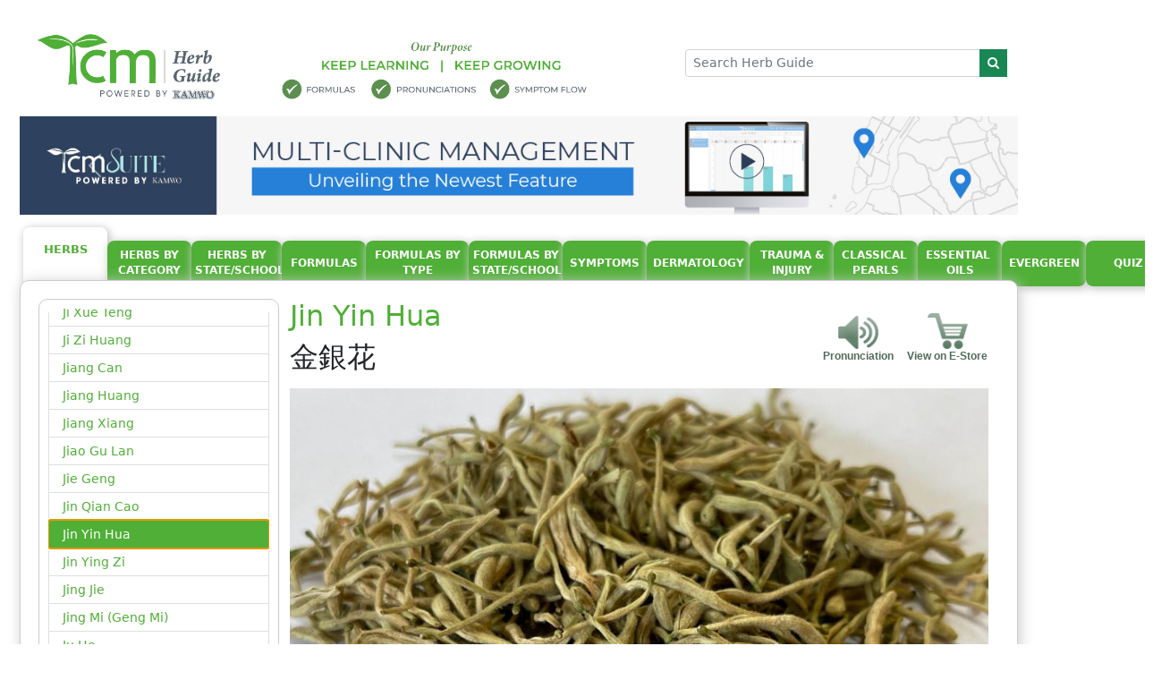

--- FILE ---
content_type: text/html; charset=UTF-8
request_url: https://www.kamwo.com/escript/herbguide/JinYinHua.html
body_size: 9134
content:
<!DOCTYPE html>
                        <html lang="en">
                        <head>
                            <title>Jin Yin Hua &#37329;&#37504;&#33457;</title> 
                            <meta charset="utf-8">
                            <meta http-equiv="X-UA-Compatible" content="IE=edge">
                            <meta name="viewport" content="width=device-width, initial-scale=1">
                            <meta name="google-site-verification" content="P7ENQE3CRN0DH1s_ECaJbOvq0mIxCAgpik6m5HKGAlA" />
                            <meta name="keywords" content="Jin Yin Hua, &amp;#37329;&amp;#37504;&amp;#33457;, Lonicerae Flos, Japanese Honeysuckle Flower, Clear Heat & Resolve Toxicity">
                            <meta name="apple-mobile-web-app-title" content="Jin Yin Hua" />
                            <meta property="og:title" content="Jin Yin Hua" />
                            <meta property="og:site_name" content="herbguide" />
                            <meta property="og:image" content="../images/herbguide/herbs/Jin_Yin_Hua_1.jpg" />
                            <meta property="og:url" content="https://www.kamwo.com/escript/herbguide/JinYinHua.html" />
                            <link rel="canonical" href="https://www.kamwo.com/escript/herbguide/JinYinHua.html" />
                            <meta property="og:type" content="Herb"/>
                            <meta property="og:description" content="&lt;div&gt;&lt;br&gt;&lt;/div&gt;"/>
                            <meta name="description" content="&lt;div&gt;&lt;br&gt;&lt;/div&gt;" />    
                            <link rel="shortcut icon" href="assets/images/favicon.ico" type="image/x-icon">
                            <link rel="icon" href="assets/images/favicon.ico" type="image/x-icon">
                            <link href="assets/plugins/bootstrap/dist/css/bootstrap.min.css" rel="stylesheet">
                            <link rel="stylesheet" href="assets/font/Source-Serif-Pro/stylesheet.css" type="text/css" charset="utf-8" />
                            <link rel="stylesheet" href="//maxcdn.bootstrapcdn.com/font-awesome/4.3.0/css/font-awesome.min.css" />
                            <link rel="stylesheet" type="text/css" href="assets/plugins/jquery-ui-1.13.2/jquery-ui.min.css">
                            <link rel="stylesheet" type="text/css" href="assets/css/style.css?var=1527416020">
                            <link rel="stylesheet" href="assets/plugins/lobibox-master/css/lobibox.css" type="text/css" media="screen" />
                            <script type="text/javascript" src="assets/plugins/js/jquery-min-3.4.1.js"></script>
                            <script src="assets/plugins/bootstrap/dist/js/bootstrap.bundle.min.js"></script>
                            <script src="assets/plugins/jquery-ui-1.13.2/jquery-ui.min.js"></script>
                            <script type="text/javascript" src="assets/js/accessibility.js"></script>
                            <script type="text/javascript" src="assets/js/analyticstracking.js"></script>
                            <script type="text/javascript" src="assets/js/herb-names.js?var=1527416020"></script>
                            <script type="text/javascript" src="assets/js/herbguide.js?var=1527416020"></script>
                            <script type="text/javascript" src="assets/js/captcha-store.js"></script>
                            <script type="text/javascript" src="assets/plugins/lobibox-master/js/lobibox.js"></script>
                            <script type="text/javascript" src="assets/plugins/js/cookies.js"></script>
                        </head>
                        <body>
                            <div class="loader"><div class="spinner-border text-info mx-auto "></div></div>
                            


                            <div class="container-xxl main-container">
                            <div class="row main-header-wrapper section container-lg">
                              <div class="col-sm-12 col-md-12 col-lg-8 col-xl-8 d-none d-md-block header-image-dw"><img src="assets/images/TCM-Herb-Guide-Banner-LP.jpg" class="header-image"></div>
                              <div class="col-12 d-block d-md-none mx-auto"><img src="assets/images/TCM-Herb-Guide-Mobile-Banner-LP.jpg" class="w-100 mobile-header-image"></div>
                              <div class="col-10 col-sm-11 col-md-11 col-lg-4 col-xl-4 align-self-center ps-0">
                                  <div class="input-group input-group-sm ">
                                    <input type="text" class="form-control ui-autocomplete-input dropdown-toggle" data-bs-toggle="dropdown" placeholder="Search Herb Guide" name="txtHeadAutoSuggest" id="txtHeadAutoSuggest">
                                    <button class="btn btn-success" type="button" id="search-btn"><i class="fa fa-search"></i></button>
                                    <ul class="dropdown-menu w-100 d-none" id="recent-searches"></ul>
                                  </div>
                              </div>
                              <div class="col-2 col-sm-1 col-md-1 col-lg-1 col-xl-1 d-block d-lg-none text-center p-0">
                                <button id="navbar-toggler-menu" type="button" data-bs-toggle="collapse" data-bs-target="#collapsibleNavbar">
                                    <span class="fa fa-bars" aria-hidden="true"></span></button>
                              </div>
                            </div>
                            
                            <!-- Top carousel start -->
                            <div class="container-lg carousel-top pb-3 row section">
                              <div class="d-none d-md-block carousel-desk p-0">
                                <div  class="carousel slide mt-2 d-none " data-bs-ride="carousel" id="desk-top-carousel">
                                    <div class="carousel-inner"></div>
                                </div>
                              </div>
                        
                              <div class=" d-block d-md-none carousel-mobile p-0">
                                <div  class="carousel slide mt-2 d-none" data-bs-ride="carousel" id="mobile-top-carousel">
                                    <div class="carousel-inner"></div>
                                </div>
                              </div>
                            </div>
                            <!-- Top carousel end -->
                        
                            <div class="row tabs-wrapper section">
                              <!-- <nav class="navbar navbar-expand-sm sticky-top bg-success navbar-dark"> -->
                                <nav class="navbar navbar-expand-lg row ps-3">
                                <div class="col-sm-12">
                                  <!-- <button id="" class="navbar-toggler" type="button" data-bs-toggle="collapse" data-bs-target="#collapsibleNavbar">
                                    <span class="navbar-toggler-icon"></span>
                                  </button> -->
                                  <div class="collapse navbar-collapse" id="collapsibleNavbar">
                                    <ul class="navbar-nav">
                                      <li class="nav-item nav-small active"><a class="nav-link" href="herbs.html">Herbs</a></li>            
                                      <li class="nav-item"><a class="nav-link" href="AnchorSettleandCalmtheSpirit.html">Herbs By Category</a></li>
                                      <li class="nav-item"><a class="nav-link" href="CaliforniaLicenseExam.html" style="width:101px;">Herbs By State/School</a></li>              
                                      <li class="nav-item nav-small"><a class="nav-link" href="AnGongNiuHuangWan.html">Formulas</a></li>
                                      <li class="nav-item"><a class="nav-link" href="ClearHeatExpelDampness.html">Formulas By Type</a></li>
                                      <li class="nav-item"><a class="nav-link" href="CaliforniaLicenseExamsFormula.html"  style="width:105px;">Formulas By State/School</a></li>
                                      <li class="nav-item nav-small"><a class="nav-link" href="AbEpiPain.html">Symptoms</a></li> 
                                      <li class="nav-item nav-small"><a class="nav-link derm-menu" href="AcneDerm.html">Dermatology</a></li> 
                                      <li class="nav-item"><a class="nav-link" href="Bruising.html">Trauma & injury</a></li> 
                                      <li class="nav-item"><a class="nav-link" href="AcuteClassical.html">Classical&nbsp; pearls</a></li> 
                                      <li class="nav-item"><a class="nav-link" href="AbdominalPainBiologix.html">Essential&nbsp; oils</a></li> 
                                      <li class="nav-item nav-small"><a class="nav-link" href="AdrenalSupport.html">Evergreen</a></li>
                                      <li class="nav-item nav-small"><a class="nav-link" href="quiz.html">Quiz</a></li> 
                                        
                                      
                                    </ul>
                                  </div>
                                </div>
                              </nav>
                            </div>
                            <div class="container-lg content-wrapper section row">
                              <div class="faqDetails row">
                                  <div class="d-block d-md-none clearfix mb-2">
                                    <a href="#" class="fs-1 text-success float-start" id="go-back-link"><i class="fa fa-arrow-circle-left" aria-hidden="true"></i></a>
                                    <button class="btn btn-sm btn-success float-end" id="show-herb-list-btn">Show/Hide Herbs</button>
                                  </div>
                                  <div class="col-md-4 col-lg-3" id="herb-list" >
                                    <!-- <div class="input-group input-group-sm mb-3">
                                      <input type="text" class="form-control" placeholder="Filter Herbs" name="filter-herbs" id="filter-herbs">
                                      <button class="btn btn-danger" id="clear-herb-search"><i class="fa fa-remove"></i></button>
                                    </div> -->
                                    <div class="list-group " id="herb-list-content"><a href="AiYe.html" class="list-group-item list-group-item-action">Ai Ye</a><a href="AnXiXiang.html" class="list-group-item list-group-item-action">An Xi Xiang</a><a href="BaDou.html" class="list-group-item list-group-item-action">Ba Dou</a><a href="BaJiTian.html" class="list-group-item list-group-item-action">Ba Ji Tian</a><a href="BaiBianDou.html" class="list-group-item list-group-item-action">Bai Bian Dou</a><a href="BaiBu.html" class="list-group-item list-group-item-action">Bai Bu</a><a href="BaiDouKou.html" class="list-group-item list-group-item-action">Bai Dou Kou</a><a href="BaiFan.html" class="list-group-item list-group-item-action">Bai Fan</a><a href="BaiFuZiZhi.html" class="list-group-item list-group-item-action">Bai Fu Zi (Zhi)</a><a href="BaiGuo.html" class="list-group-item list-group-item-action">Bai Guo</a><a href="BaiGuoYe.html" class="list-group-item list-group-item-action">Bai Guo Ye</a><a href="BaiHe.html" class="list-group-item list-group-item-action">Bai He</a><a href="BaiHuaShe.html" class="list-group-item list-group-item-action">Bai Hua She</a><a href="BaiHuaSheSheCao.html" class="list-group-item list-group-item-action">Bai Hua She She Cao</a><a href="BaiJi.html" class="list-group-item list-group-item-action">Bai Ji</a><a href="BaiJiangCao.html" class="list-group-item list-group-item-action">Bai Jiang Cao</a><a href="BaiJieZi.html" class="list-group-item list-group-item-action">Bai Jie Zi</a><a href="BaiMaoGen.html" class="list-group-item list-group-item-action">Bai Mao Gen</a><a href="BaiMuEr.html" class="list-group-item list-group-item-action">Bai Mu Er</a><a href="BaiQian.html" class="list-group-item list-group-item-action">Bai Qian</a><a href="BaiShao.html" class="list-group-item list-group-item-action">Bai Shao</a><a href="BaiTouWeng.html" class="list-group-item list-group-item-action">Bai Tou Weng</a><a href="BaiWei.html" class="list-group-item list-group-item-action">Bai Wei</a><a href="BaiXianPi.html" class="list-group-item list-group-item-action">Bai Xian Pi</a><a href="BaiZhi.html" class="list-group-item list-group-item-action">Bai Zhi</a><a href="BaiZhu.html" class="list-group-item list-group-item-action">Bai Zhu</a><a href="BaiZiRen.html" class="list-group-item list-group-item-action">Bai Zi Ren</a><a href="BanBianLian.html" class="list-group-item list-group-item-action">Ban Bian Lian</a><a href="BanLanGen.html" class="list-group-item list-group-item-action">Ban Lan Gen</a><a href="BanXiaZhi.html" class="list-group-item list-group-item-action">Ban Xia (Zhi)</a><a href="BanZhiLian.html" class="list-group-item list-group-item-action">Ban Zhi Lian</a><a href="BiBa.html" class="list-group-item list-group-item-action">Bi Ba</a><a href="BiXie.html" class="list-group-item list-group-item-action">Bi Xie</a><a href="BianXu.html" class="list-group-item list-group-item-action">Bian Xu</a><a href="BieJia.html" class="list-group-item list-group-item-action">Bie Jia</a><a href="BieXie.html" class="list-group-item list-group-item-action">Bie Xie</a><a href="BingLang.html" class="list-group-item list-group-item-action">Bing Lang</a><a href="BingPian.html" class="list-group-item list-group-item-action">Bing Pian</a><a href="BoHe.html" class="list-group-item list-group-item-action">Bo He</a><a href="BuGuZhi.html" class="list-group-item list-group-item-action">Bu Gu Zhi</a><a href="CanSha.html" class="list-group-item list-group-item-action">Can Sha</a><a href="CangErZi.html" class="list-group-item list-group-item-action">Cang Er Zi</a><a href="CangZhu.html" class="list-group-item list-group-item-action">Cang Zhu</a><a href="CaoDouKou.html" class="list-group-item list-group-item-action">Cao Dou Kou</a><a href="CaoGuo.html" class="list-group-item list-group-item-action">Cao Guo</a><a href="CaoWuZhi.html" class="list-group-item list-group-item-action">Cao Wu (Zhi)</a><a href="CeBaiYe.html" class="list-group-item list-group-item-action">Ce Bai Ye</a><a href="ChaiHu.html" class="list-group-item list-group-item-action">Chai Hu</a><a href="ChanSu.html" class="list-group-item list-group-item-action">Chan Su</a><a href="ChanTui.html" class="list-group-item list-group-item-action">Chan Tui</a><a href="ChangShan.html" class="list-group-item list-group-item-action">Chang Shan</a><a href="CheQianCao.html" class="list-group-item list-group-item-action">Che Qian Cao</a><a href="CheQianZi.html" class="list-group-item list-group-item-action">Che Qian Zi</a><a href="ChenPi.html" class="list-group-item list-group-item-action">Chen Pi</a><a href="ChenXiang.html" class="list-group-item list-group-item-action">Chen Xiang</a><a href="ChiShao.html" class="list-group-item list-group-item-action">Chi Shao</a><a href="ChiShiZhi.html" class="list-group-item list-group-item-action">Chi Shi Zhi</a><a href="ChiXiaoDou.html" class="list-group-item list-group-item-action">Chi Xiao Dou</a><a href="ChongWeiZi.html" class="list-group-item list-group-item-action">Chong Wei Zi</a><a href="ChuanBeiMu.html" class="list-group-item list-group-item-action">Chuan Bei Mu</a><a href="ChuanLianZi.html" class="list-group-item list-group-item-action">Chuan Lian Zi</a><a href="ChuanNiuXi.html" class="list-group-item list-group-item-action">Chuan Niu Xi</a><a href="ChuanWuZhi.html" class="list-group-item list-group-item-action">Chuan Wu (Zhi)</a><a href="ChuanXinLian.html" class="list-group-item list-group-item-action">Chuan Xin Lian</a><a href="ChuanXiong.html" class="list-group-item list-group-item-action">Chuan Xiong</a><a href="ChunPi.html" class="list-group-item list-group-item-action">Chun Pi</a><a href="CiJiLi.html" class="list-group-item list-group-item-action">Ci Ji Li</a><a href="CiShi.html" class="list-group-item list-group-item-action">Ci Shi</a><a href="CiWuJia.html" class="list-group-item list-group-item-action">Ci Wu Jia</a><a href="CongBai.html" class="list-group-item list-group-item-action">Cong Bai</a><a href="DaFuPi.html" class="list-group-item list-group-item-action">Da Fu Pi</a><a href="DaHuang.html" class="list-group-item list-group-item-action">Da Huang</a><a href="DaJi.html" class="list-group-item list-group-item-action">Da Ji</a><a href="DaQingYe.html" class="list-group-item list-group-item-action">Da Qing Ye</a><a href="DaZao.html" class="list-group-item list-group-item-action">Da Zao</a><a href="DaiZheShi.html" class="list-group-item list-group-item-action">Dai Zhe Shi</a><a href="DanDouChi.html" class="list-group-item list-group-item-action">Dan Dou Chi</a><a href="DanNanXing.html" class="list-group-item list-group-item-action">Dan Nan Xing</a><a href="DanShen.html" class="list-group-item list-group-item-action">Dan Shen</a><a href="DanZhuYe.html" class="list-group-item list-group-item-action">Dan Zhu Ye</a><a href="DangGui.html" class="list-group-item list-group-item-action">Dang Gui</a><a href="DangGuiWei.html" class="list-group-item list-group-item-action">Dang Gui Wei</a><a href="DangShen.html" class="list-group-item list-group-item-action">Dang Shen</a><a href="DengXinCao.html" class="list-group-item list-group-item-action">Deng Xin Cao</a><a href="DiFuZi.html" class="list-group-item list-group-item-action">Di Fu Zi</a><a href="DiGuPi.html" class="list-group-item list-group-item-action">Di Gu Pi</a><a href="DiLong.html" class="list-group-item list-group-item-action">Di Long</a><a href="DiYu.html" class="list-group-item list-group-item-action">Di Yu</a><a href="DingXiang.html" class="list-group-item list-group-item-action">Ding Xiang</a><a href="DongChongXiaCao.html" class="list-group-item list-group-item-action">Dong Chong Xia Cao</a><a href="DongGuaPi.html" class="list-group-item list-group-item-action">Dong Gua Pi</a><a href="DongGuaRen.html" class="list-group-item list-group-item-action">Dong Gua Ren</a><a href="DongKuiZi.html" class="list-group-item list-group-item-action">Dong Kui Zi</a><a href="DuHuo.html" class="list-group-item list-group-item-action">Du Huo</a><a href="DuZhong.html" class="list-group-item list-group-item-action">Du Zhong</a><a href="EBuShiCao.html" class="list-group-item list-group-item-action">E Bu Shi Cao</a><a href="EJiao.html" class="list-group-item list-group-item-action">E Jiao</a><a href="EZhu.html" class="list-group-item list-group-item-action">E Zhu</a><a href="ErCha.html" class="list-group-item list-group-item-action">Er Cha</a><a href="FanXieYe.html" class="list-group-item list-group-item-action">Fan Xie Ye</a><a href="FangFeng.html" class="list-group-item list-group-item-action">Fang Feng</a><a href="FeiZi.html" class="list-group-item list-group-item-action">Fei Zi</a><a href="FengMi.html" class="list-group-item list-group-item-action">Feng Mi</a><a href="FengWeiCao.html" class="list-group-item list-group-item-action">Feng Wei Cao</a><a href="FoShou.html" class="list-group-item list-group-item-action">Fo Shou</a><a href="FuHaiShi.html" class="list-group-item list-group-item-action">Fu Hai Shi</a><a href="FuLing.html" class="list-group-item list-group-item-action">Fu Ling</a><a href="FuLingPi.html" class="list-group-item list-group-item-action">Fu Ling Pi</a><a href="FuLongGan.html" class="list-group-item list-group-item-action">Fu Long Gan</a><a href="FuPenZi.html" class="list-group-item list-group-item-action">Fu Pen Zi</a><a href="FuPing.html" class="list-group-item list-group-item-action">Fu Ping</a><a href="FuRongHua.html" class="list-group-item list-group-item-action">Fu Rong Hua</a><a href="FuShen.html" class="list-group-item list-group-item-action">Fu Shen</a><a href="FuXiaoMai.html" class="list-group-item list-group-item-action">Fu Xiao Mai</a><a href="FuZiZhi.html" class="list-group-item list-group-item-action">Fu Zi (Zhi)</a><a href="GanCao.html" class="list-group-item list-group-item-action">Gan Cao</a><a href="GanJiang.html" class="list-group-item list-group-item-action">Gan Jiang</a><a href="GanSui.html" class="list-group-item list-group-item-action">Gan Sui</a><a href="GaoBen.html" class="list-group-item list-group-item-action">Gao Ben</a><a href="GaoLiangJiang.html" class="list-group-item list-group-item-action">Gao Liang Jiang</a><a href="GeGen.html" class="list-group-item list-group-item-action">Ge Gen</a><a href="GeHua.html" class="list-group-item list-group-item-action">Ge Hua</a><a href="GeJie.html" class="list-group-item list-group-item-action">Ge Jie</a><a href="GouJi.html" class="list-group-item list-group-item-action">Gou Ji</a><a href="GouQiZi.html" class="list-group-item list-group-item-action">Gou Qi Zi</a><a href="GouTeng.html" class="list-group-item list-group-item-action">Gou Teng</a><a href="GuJingCao.html" class="list-group-item list-group-item-action">Gu Jing Cao</a><a href="GuSuiBu.html" class="list-group-item list-group-item-action">Gu Sui Bu</a><a href="GuaDi.html" class="list-group-item list-group-item-action">Gua Di</a><a href="GuaLou.html" class="list-group-item list-group-item-action">Gua Lou</a><a href="GuaLouPi.html" class="list-group-item list-group-item-action">Gua Lou Pi</a><a href="GuaLouRen.html" class="list-group-item list-group-item-action">Gua Lou Ren</a><a href="GuanZhong.html" class="list-group-item list-group-item-action">Guan Zhong</a><a href="GuiBan.html" class="list-group-item list-group-item-action">Gui Ban</a><a href="GuiBanJiao.html" class="list-group-item list-group-item-action">Gui Ban Jiao</a><a href="GuiYuJian.html" class="list-group-item list-group-item-action">Gui Yu Jian</a><a href="GuiZhi.html" class="list-group-item list-group-item-action">Gui Zhi</a><a href="HaiFengTeng.html" class="list-group-item list-group-item-action">Hai Feng Teng</a><a href="HaiGeKe.html" class="list-group-item list-group-item-action">Hai Ge Ke</a><a href="HaiJinSha.html" class="list-group-item list-group-item-action">Hai Jin Sha</a><a href="HaiPiaoXiao.html" class="list-group-item list-group-item-action">Hai Piao Xiao</a><a href="HaiShen.html" class="list-group-item list-group-item-action">Hai Shen</a><a href="HaiTongPi.html" class="list-group-item list-group-item-action">Hai Tong Pi</a><a href="HaiZao.html" class="list-group-item list-group-item-action">Hai Zao</a><a href="HanFangJi.html" class="list-group-item list-group-item-action">Han Fang Ji</a><a href="HanShuiShi.html" class="list-group-item list-group-item-action">Han Shui Shi</a><a href="HeHuanHua.html" class="list-group-item list-group-item-action">He Huan Hua</a><a href="HeHuanPi.html" class="list-group-item list-group-item-action">He Huan Pi</a><a href="HeShi.html" class="list-group-item list-group-item-action">He Shi</a><a href="HeShouWuZhi.html" class="list-group-item list-group-item-action">He Shou Wu (Zhi)</a><a href="HeTaoRen.html" class="list-group-item list-group-item-action">He Tao Ren</a><a href="HeYe.html" class="list-group-item list-group-item-action">He Ye</a><a href="HeZi.html" class="list-group-item list-group-item-action">He Zi</a><a href="HeiZhiMa.html" class="list-group-item list-group-item-action">Hei Zhi Ma</a><a href="HongDaJi.html" class="list-group-item list-group-item-action">Hong Da Ji</a><a href="HongHua.html" class="list-group-item list-group-item-action">Hong Hua</a><a href="HongJingTian.html" class="list-group-item list-group-item-action">Hong Jing Tian</a><a href="HouPo.html" class="list-group-item list-group-item-action">Hou Po</a><a href="HuHuangLian.html" class="list-group-item list-group-item-action">Hu Huang Lian</a><a href="HuJiao.html" class="list-group-item list-group-item-action">Hu Jiao</a><a href="HuLuBa.html" class="list-group-item list-group-item-action">Hu Lu Ba</a><a href="HuPo.html" class="list-group-item list-group-item-action">Hu Po</a><a href="HuZhang.html" class="list-group-item list-group-item-action">Hu Zhang</a><a href="HuaJiao.html" class="list-group-item list-group-item-action">Hua Jiao</a><a href="HuaShi.html" class="list-group-item list-group-item-action">Hua Shi</a><a href="HuaiJiao.html" class="list-group-item list-group-item-action">Huai Jiao</a><a href="HuaiMi.html" class="list-group-item list-group-item-action">Huai Mi</a><a href="HuaiXiaoMai.html" class="list-group-item list-group-item-action">Huai Xiao Mai</a><a href="HuangBai.html" class="list-group-item list-group-item-action">Huang Bai</a><a href="HuangJing.html" class="list-group-item list-group-item-action">Huang Jing</a><a href="HuangLian.html" class="list-group-item list-group-item-action">Huang Lian</a><a href="HuangQi.html" class="list-group-item list-group-item-action">Huang Qi</a><a href="HuangQin.html" class="list-group-item list-group-item-action">Huang Qin</a><a href="HuoMaRen.html" class="list-group-item list-group-item-action">Huo Ma Ren</a><a href="HuoXiang.html" class="list-group-item list-group-item-action">Huo Xiang</a><a href="JiGuCao.html" class="list-group-item list-group-item-action">Ji Gu Cao</a><a href="JiGuanHua.html" class="list-group-item list-group-item-action">Ji Guan Hua</a><a href="JiNeiJin.html" class="list-group-item list-group-item-action">Ji Nei Jin</a><a href="JiXueTeng.html" class="list-group-item list-group-item-action">Ji Xue Teng</a><a href="JiZiHuang.html" class="list-group-item list-group-item-action">Ji Zi Huang</a><a href="JiangCan.html" class="list-group-item list-group-item-action">Jiang Can</a><a href="JiangHuang.html" class="list-group-item list-group-item-action">Jiang Huang</a><a href="JiangXiang.html" class="list-group-item list-group-item-action">Jiang Xiang</a><a href="JiaoGuLan.html" class="list-group-item list-group-item-action">Jiao Gu Lan</a><a href="JieGeng.html" class="list-group-item list-group-item-action">Jie Geng</a><a href="JinQianCao.html" class="list-group-item list-group-item-action">Jin Qian Cao</a><a href="JinYinHua.html" class="list-group-item list-group-item-action active">Jin Yin Hua</a><a href="JinYingZi.html" class="list-group-item list-group-item-action">Jin Ying Zi</a><a href="JingJie.html" class="list-group-item list-group-item-action">Jing Jie</a><a href="JingMiGengMi.html" class="list-group-item list-group-item-action">Jing Mi (Geng Mi)</a><a href="JuHe.html" class="list-group-item list-group-item-action">Ju He</a><a href="JuHong.html" class="list-group-item list-group-item-action">Ju Hong</a><a href="JuHua.html" class="list-group-item list-group-item-action">Ju Hua</a><a href="JueMingZi.html" class="list-group-item list-group-item-action">Jue Ming Zi</a><a href="KuShen.html" class="list-group-item list-group-item-action">Ku Shen</a><a href="KuanDongHua.html" class="list-group-item list-group-item-action">Kuan Dong Hua</a><a href="KunBu.html" class="list-group-item list-group-item-action">Kun Bu</a><a href="LaiFuZi.html" class="list-group-item list-group-item-action">Lai Fu Zi</a><a href="LiLu.html" class="list-group-item list-group-item-action">Li Lu</a><a href="LiZhiHe.html" class="list-group-item list-group-item-action">Li Zhi He</a><a href="LianFang.html" class="list-group-item list-group-item-action">Lian Fang</a><a href="LianQiao.html" class="list-group-item list-group-item-action">Lian Qiao</a><a href="LianXu.html" class="list-group-item list-group-item-action">Lian Xu</a><a href="LianZi.html" class="list-group-item list-group-item-action">Lian Zi</a><a href="LianZiXin.html" class="list-group-item list-group-item-action">Lian Zi Xin</a><a href="LiangMianZhen.html" class="list-group-item list-group-item-action">Liang Mian Zhen</a><a href="LingYangJiao.html" class="list-group-item list-group-item-action">Ling Yang Jiao</a><a href="LingZhi.html" class="list-group-item list-group-item-action">Ling Zhi</a><a href="LiuHuang.html" class="list-group-item list-group-item-action">Liu Huang</a><a href="LiuJiNu.html" class="list-group-item list-group-item-action">Liu Ji Nu</a><a href="LongChi.html" class="list-group-item list-group-item-action">Long Chi</a><a href="LongDanCao.html" class="list-group-item list-group-item-action">Long Dan Cao</a><a href="LongGu.html" class="list-group-item list-group-item-action">Long Gu</a><a href="LongYanRou.html" class="list-group-item list-group-item-action">Long Yan Rou</a><a href="LouLu.html" class="list-group-item list-group-item-action">Lou Lu</a><a href="LuDou.html" class="list-group-item list-group-item-action">Lu Dou</a><a href="LuGanShi.html" class="list-group-item list-group-item-action">Lu Gan Shi</a><a href="LuGen.html" class="list-group-item list-group-item-action">Lu Gen</a><a href="LuHui.html" class="list-group-item list-group-item-action">Lu Hui</a><a href="LuJiao.html" class="list-group-item list-group-item-action">Lu Jiao</a><a href="LuJiaoJiao.html" class="list-group-item list-group-item-action">Lu Jiao Jiao</a><a href="LuJiaoShuang.html" class="list-group-item list-group-item-action">Lu Jiao Shuang</a><a href="LuLuTong.html" class="list-group-item list-group-item-action">Lu Lu Tong</a><a href="LuRong.html" class="list-group-item list-group-item-action">Lu Rong</a><a href="LuoBuMaYe.html" class="list-group-item list-group-item-action">Luo Bu Ma Ye</a><a href="LuoHanGuo.html" class="list-group-item list-group-item-action">Luo Han Guo</a><a href="LuoShiTeng.html" class="list-group-item list-group-item-action">Luo Shi Teng</a><a href="MaBianCao.html" class="list-group-item list-group-item-action">Ma Bian Cao</a><a href="MaBo.html" class="list-group-item list-group-item-action">Ma Bo</a><a href="MaChiXian.html" class="list-group-item list-group-item-action">Ma Chi Xian</a><a href="MaDouLing.html" class="list-group-item list-group-item-action">Ma Dou Ling</a><a href="MaHuang.html" class="list-group-item list-group-item-action">Ma Huang</a><a href="MaHuangGen.html" class="list-group-item list-group-item-action">Ma Huang Gen</a><a href="MaiMenDong.html" class="list-group-item list-group-item-action">Mai Men Dong</a><a href="MaiYa.html" class="list-group-item list-group-item-action">Mai Ya</a><a href="ManJingZi.html" class="list-group-item list-group-item-action">Man Jing Zi</a><a href="MangXiao.html" class="list-group-item list-group-item-action">Mang Xiao</a><a href="MaoDongQing.html" class="list-group-item list-group-item-action">Mao Dong Qing</a><a href="MeiGuiHua.html" class="list-group-item list-group-item-action">Mei Gui Hua</a><a href="MengShi.html" class="list-group-item list-group-item-action">Meng Shi</a><a href="MiMengHua.html" class="list-group-item list-group-item-action">Mi Meng Hua</a><a href="MoHanLian.html" class="list-group-item list-group-item-action">Mo Han Lian</a><a href="MoYao.html" class="list-group-item list-group-item-action">Mo Yao</a><a href="MuDanPi.html" class="list-group-item list-group-item-action">Mu Dan Pi</a><a href="MuGua.html" class="list-group-item list-group-item-action">Mu Gua</a><a href="MuHuDie.html" class="list-group-item list-group-item-action">Mu Hu Die</a><a href="MuLi.html" class="list-group-item list-group-item-action">Mu Li</a><a href="MuTong.html" class="list-group-item list-group-item-action">Mu Tong</a><a href="MuXiang.html" class="list-group-item list-group-item-action">Mu Xiang</a><a href="MuZei.html" class="list-group-item list-group-item-action">Mu Zei</a><a href="NanShaShen.html" class="list-group-item list-group-item-action">Nan Sha Shen</a><a href="NiuBangZi.html" class="list-group-item list-group-item-action">Niu Bang Zi</a><a href="NiuHuang.html" class="list-group-item list-group-item-action">Niu Huang</a><a href="NiuXiHuai.html" class="list-group-item list-group-item-action">Niu Xi (Huai)</a><a href="NuZhenZi.html" class="list-group-item list-group-item-action">Nu Zhen Zi</a><a href="NuoDaoGen.html" class="list-group-item list-group-item-action">Nuo Dao Gen</a><a href="OuJie.html" class="list-group-item list-group-item-action">Ou Jie</a><a href="PangDaHai.html" class="list-group-item list-group-item-action">Pang Da Hai</a><a href="PaoJiang.html" class="list-group-item list-group-item-action">Pao Jiang</a><a href="PeiLan.html" class="list-group-item list-group-item-action">Pei Lan</a><a href="PiPaYe.html" class="list-group-item list-group-item-action">Pi Pa Ye</a><a href="PuGongYing.html" class="list-group-item list-group-item-action">Pu Gong Ying</a><a href="PuHuang.html" class="list-group-item list-group-item-action">Pu Huang</a><a href="QianCaoGen.html" class="list-group-item list-group-item-action">Qian Cao Gen</a><a href="QianDan.html" class="list-group-item list-group-item-action">Qian Dan</a><a href="QianHu.html" class="list-group-item list-group-item-action">Qian Hu</a><a href="QianLiGuang.html" class="list-group-item list-group-item-action">Qian Li Guang</a><a href="QianNianJian.html" class="list-group-item list-group-item-action">Qian Nian Jian</a><a href="QianNiuZi.html" class="list-group-item list-group-item-action">Qian Niu Zi</a><a href="QianShi.html" class="list-group-item list-group-item-action">Qian Shi</a><a href="QiangHuo.html" class="list-group-item list-group-item-action">Qiang Huo</a><a href="QinJiao.html" class="list-group-item list-group-item-action">Qin Jiao</a><a href="QinPi.html" class="list-group-item list-group-item-action">Qin Pi</a><a href="QingDai.html" class="list-group-item list-group-item-action">Qing Dai</a><a href="QingHao.html" class="list-group-item list-group-item-action">Qing Hao</a><a href="QingMengShi.html" class="list-group-item list-group-item-action">Qing Meng Shi</a><a href="QingPi.html" class="list-group-item list-group-item-action">Qing Pi</a><a href="QingXiangZi.html" class="list-group-item list-group-item-action">Qing Xiang Zi</a><a href="QuMai.html" class="list-group-item list-group-item-action">Qu Mai</a><a href="QuanXie.html" class="list-group-item list-group-item-action">Quan Xie</a><a href="RenDongTeng.html" class="list-group-item list-group-item-action">Ren Dong Teng</a><a href="RenShen.html" class="list-group-item list-group-item-action">Ren Shen</a><a href="RouCongRong.html" class="list-group-item list-group-item-action">Rou Cong Rong</a><a href="RouDouKou.html" class="list-group-item list-group-item-action">Rou Dou Kou</a><a href="RouGui.html" class="list-group-item list-group-item-action">Rou Gui</a><a href="RuXiang.html" class="list-group-item list-group-item-action">Ru Xiang</a><a href="SanLeng.html" class="list-group-item list-group-item-action">San Leng</a><a href="SanQi.html" class="list-group-item list-group-item-action">San Qi</a><a href="SangBaiPi.html" class="list-group-item list-group-item-action">Sang Bai Pi</a><a href="SangJiSheng.html" class="list-group-item list-group-item-action">Sang Ji Sheng</a><a href="SangPiaoXiao.html" class="list-group-item list-group-item-action">Sang Piao Xiao</a><a href="SangShen.html" class="list-group-item list-group-item-action">Sang Shen</a><a href="SangYe.html" class="list-group-item list-group-item-action">Sang Ye</a><a href="SangZhi.html" class="list-group-item list-group-item-action">Sang Zhi</a><a href="ShaRen.html" class="list-group-item list-group-item-action">Sha Ren</a><a href="ShaShen.html" class="list-group-item list-group-item-action">Sha Shen</a><a href="ShaYuanZi.html" class="list-group-item list-group-item-action">Sha Yuan Zi</a><a href="ShanCiGu.html" class="list-group-item list-group-item-action">Shan Ci Gu</a><a href="ShanDouGen.html" class="list-group-item list-group-item-action">Shan Dou Gen</a><a href="ShanYao.html" class="list-group-item list-group-item-action">Shan Yao</a><a href="ShanZha.html" class="list-group-item list-group-item-action">Shan Zha</a><a href="ShanZhuYu.html" class="list-group-item list-group-item-action">Shan Zhu Yu</a><a href="ShangLu.html" class="list-group-item list-group-item-action">Shang Lu</a><a href="SheChuangZi.html" class="list-group-item list-group-item-action">She Chuang Zi</a><a href="SheGan.html" class="list-group-item list-group-item-action">She Gan</a><a href="SheTui.html" class="list-group-item list-group-item-action">She Tui</a><a href="SheXiang.html" class="list-group-item list-group-item-action">She Xiang</a><a href="ShenJinCao.html" class="list-group-item list-group-item-action">Shen Jin Cao</a><a href="ShenQu.html" class="list-group-item list-group-item-action">Shen Qu</a><a href="ShengDiHuang.html" class="list-group-item list-group-item-action">Sheng Di Huang</a><a href="ShengJiang.html" class="list-group-item list-group-item-action">Sheng Jiang</a><a href="ShengJiangPi.html" class="list-group-item list-group-item-action">Sheng Jiang Pi</a><a href="ShengMa.html" class="list-group-item list-group-item-action">Sheng Ma</a><a href="ShengTieLuo.html" class="list-group-item list-group-item-action">Sheng Tie Luo</a><a href="ShiChangPu.html" class="list-group-item list-group-item-action">Shi Chang Pu</a><a href="ShiDi.html" class="list-group-item list-group-item-action">Shi Di</a><a href="ShiGao.html" class="list-group-item list-group-item-action">Shi Gao</a><a href="ShiHu.html" class="list-group-item list-group-item-action">Shi Hu</a><a href="ShiJueMing.html" class="list-group-item list-group-item-action">Shi Jue Ming</a><a href="ShiJunZi.html" class="list-group-item list-group-item-action">Shi Jun Zi</a><a href="ShiLiuPi.html" class="list-group-item list-group-item-action">Shi Liu Pi</a><a href="ShiWei.html" class="list-group-item list-group-item-action">Shi Wei </a><a href="ShuDiHuang.html" class="list-group-item list-group-item-action">Shu Di Huang</a><a href="ShuiNiuJiao.html" class="list-group-item list-group-item-action">Shui Niu Jiao</a><a href="ShuiZhi.html" class="list-group-item list-group-item-action">Shui Zhi</a><a href="SiGuaLuo.html" class="list-group-item list-group-item-action">Si Gua Luo</a><a href="SuHeXiang.html" class="list-group-item list-group-item-action">Su He Xiang</a><a href="SuMu.html" class="list-group-item list-group-item-action">Su Mu</a><a href="SuYa.html" class="list-group-item list-group-item-action">Su Ya</a><a href="SuanZaoRen.html" class="list-group-item list-group-item-action">Suan Zao Ren</a><a href="SuoYang.html" class="list-group-item list-group-item-action">Suo Yang</a><a href="TaiZiShen.html" class="list-group-item list-group-item-action">Tai Zi Shen</a><a href="TanXiang.html" class="list-group-item list-group-item-action">Tan Xiang</a><a href="TaoRen.html" class="list-group-item list-group-item-action">Tao Ren</a><a href="TianHuaFen.html" class="list-group-item list-group-item-action">Tian Hua Fen</a><a href="TianMa.html" class="list-group-item list-group-item-action">Tian Ma</a><a href="TianMenDong.html" class="list-group-item list-group-item-action">Tian Men Dong</a><a href="TianNanXing.html" class="list-group-item list-group-item-action">Tian Nan Xing</a><a href="TianZhuHuang.html" class="list-group-item list-group-item-action">Tian Zhu Huang</a><a href="TingLiZi.html" class="list-group-item list-group-item-action">Ting Li Zi</a><a href="TongCao.html" class="list-group-item list-group-item-action">Tong Cao</a><a href="TouGuCao.html" class="list-group-item list-group-item-action">Tou Gu Cao</a><a href="TuBieChong.html" class="list-group-item list-group-item-action">Tu Bie Chong</a><a href="TuFuLing.html" class="list-group-item list-group-item-action">Tu Fu Ling</a><a href="TuSiZi.html" class="list-group-item list-group-item-action">Tu Si Zi</a><a href="WaLengZi.html" class="list-group-item list-group-item-action">Wa Leng Zi</a><a href="WangBuLiuXing.html" class="list-group-item list-group-item-action">Wang Bu Liu Xing</a><a href="WeiLingXian.html" class="list-group-item list-group-item-action">Wei Ling Xian</a><a href="WuBeiZi.html" class="list-group-item list-group-item-action">Wu Bei Zi</a><a href="WuGong.html" class="list-group-item list-group-item-action">Wu Gong</a><a href="WuJiaPi.html" class="list-group-item list-group-item-action">Wu Jia Pi</a><a href="WuLingZhi.html" class="list-group-item list-group-item-action">Wu Ling Zhi</a><a href="WuMei.html" class="list-group-item list-group-item-action">Wu Mei</a><a href="WuWeiZi.html" class="list-group-item list-group-item-action">Wu Wei Zi</a><a href="WuYao.html" class="list-group-item list-group-item-action">Wu Yao</a><a href="WuZhuYu.html" class="list-group-item list-group-item-action">Wu Zhu Yu</a><a href="XiGua.html" class="list-group-item list-group-item-action">Xi Gua</a><a href="XiJiao.html" class="list-group-item list-group-item-action">Xi Jiao</a><a href="XiXianCao.html" class="list-group-item list-group-item-action">Xi Xian Cao</a><a href="XiXin.html" class="list-group-item list-group-item-action">Xi Xin</a><a href="XiYangShen.html" class="list-group-item list-group-item-action">Xi Yang Shen</a><a href="XiaKuCao.html" class="list-group-item list-group-item-action">Xia Ku Cao</a><a href="XianHeCao.html" class="list-group-item list-group-item-action">Xian He Cao</a><a href="XianMao.html" class="list-group-item list-group-item-action">Xian Mao</a><a href="XiangFu.html" class="list-group-item list-group-item-action">Xiang Fu</a><a href="XiangRu.html" class="list-group-item list-group-item-action">Xiang Ru</a><a href="XiaoHuiXiang.html" class="list-group-item list-group-item-action">Xiao Hui Xiang</a><a href="XiaoJi.html" class="list-group-item list-group-item-action">Xiao Ji</a><a href="XieBai.html" class="list-group-item list-group-item-action">Xie Bai</a><a href="XinYi.html" class="list-group-item list-group-item-action">Xin Yi</a><a href="XingRen.html" class="list-group-item list-group-item-action">Xing Ren</a><a href="XiongDan.html" class="list-group-item list-group-item-action">Xiong Dan</a><a href="XiongHuang.html" class="list-group-item list-group-item-action">Xiong Huang</a><a href="XuChangQing.html" class="list-group-item list-group-item-action">Xu Chang Qing</a><a href="XuDuan.html" class="list-group-item list-group-item-action">Xu Duan</a><a href="XuanFuHua.html" class="list-group-item list-group-item-action">Xuan Fu Hua</a><a href="XuanShen.html" class="list-group-item list-group-item-action">Xuan Shen</a><a href="XueJie.html" class="list-group-item list-group-item-action">Xue Jie</a><a href="XueYuTan.html" class="list-group-item list-group-item-action">Xue Yu Tan</a><a href="YaDanZi.html" class="list-group-item list-group-item-action">Ya Dan Zi</a><a href="YanHuSuo.html" class="list-group-item list-group-item-action">Yan Hu Suo</a><a href="YeJiaoTeng.html" class="list-group-item list-group-item-action">Ye Jiao Teng</a><a href="YeJuHua.html" class="list-group-item list-group-item-action">Ye Ju Hua</a><a href="YiMuCao.html" class="list-group-item list-group-item-action">Yi Mu Cao</a><a href="YiTang.html" class="list-group-item list-group-item-action">Yi Tang</a><a href="YiYiRen.html" class="list-group-item list-group-item-action">Yi Yi Ren</a><a href="YiZhiRen.html" class="list-group-item list-group-item-action">Yi Zhi Ren</a><a href="YinChaiHu.html" class="list-group-item list-group-item-action">Yin Chai Hu</a><a href="YinChen.html" class="list-group-item list-group-item-action">Yin Chen</a><a href="YinYangHuo.html" class="list-group-item list-group-item-action">Yin Yang Huo</a><a href="YingSuKe.html" class="list-group-item list-group-item-action">Ying Su Ke</a><a href="YuJin.html" class="list-group-item list-group-item-action">Yu Jin</a><a href="YuLiRen.html" class="list-group-item list-group-item-action">Yu Li Ren</a><a href="YuMiXu.html" class="list-group-item list-group-item-action">Yu Mi Xu</a><a href="YuXingCao.html" class="list-group-item list-group-item-action">Yu Xing Cao</a><a href="YuZhu.html" class="list-group-item list-group-item-action">Yu Zhu</a><a href="YuanHua.html" class="list-group-item list-group-item-action">Yuan Hua</a><a href="YuanZhi.html" class="list-group-item list-group-item-action">Yuan Zhi</a><a href="YueJiHua.html" class="list-group-item list-group-item-action">Yue Ji Hua</a><a href="ZaoJiao.html" class="list-group-item list-group-item-action">Zao Jiao</a><a href="ZaoJiaoCi.html" class="list-group-item list-group-item-action">Zao Jiao Ci</a><a href="ZaoXinTu.html" class="list-group-item list-group-item-action">Zao Xin Tu</a><a href="ZeLan.html" class="list-group-item list-group-item-action">Ze Lan</a><a href="ZeXie.html" class="list-group-item list-group-item-action">Ze Xie</a><a href="ZhangNao.html" class="list-group-item list-group-item-action">Zhang Nao</a><a href="ZheBeiMu.html" class="list-group-item list-group-item-action">Zhe Bei Mu</a><a href="ZhenZhu.html" class="list-group-item list-group-item-action">Zhen Zhu</a><a href="ZhenZhuMu.html" class="list-group-item list-group-item-action">Zhen Zhu Mu</a><a href="ZhiGanCao.html" class="list-group-item list-group-item-action">Zhi Gan Cao</a><a href="ZhiKe.html" class="list-group-item list-group-item-action">Zhi Ke</a><a href="ZhiMu.html" class="list-group-item list-group-item-action">Zhi Mu</a><a href="ZhiShi.html" class="list-group-item list-group-item-action">Zhi Shi</a><a href="ZhiZi.html" class="list-group-item list-group-item-action">Zhi Zi</a><a href="ZhuLi.html" class="list-group-item list-group-item-action">Zhu Li</a><a href="ZhuLing.html" class="list-group-item list-group-item-action">Zhu Ling</a><a href="ZhuRu.html" class="list-group-item list-group-item-action">Zhu Ru</a><a href="ZhuSha.html" class="list-group-item list-group-item-action">Zhu Sha</a><a href="ZiCao.html" class="list-group-item list-group-item-action">Zi Cao</a><a href="ZiHeChe.html" class="list-group-item list-group-item-action">Zi He Che</a><a href="ZiHuaDiDing.html" class="list-group-item list-group-item-action">Zi Hua Di Ding</a><a href="ZiRanTong.html" class="list-group-item list-group-item-action">Zi Ran Tong</a><a href="ZiShiYing.html" class="list-group-item list-group-item-action">Zi Shi Ying</a><a href="ZiSuGeng.html" class="list-group-item list-group-item-action">Zi Su Geng</a><a href="ZiSuYe.html" class="list-group-item list-group-item-action">Zi Su Ye</a><a href="ZiSuZi.html" class="list-group-item list-group-item-action">Zi Su Zi</a><a href="ZiWan.html" class="list-group-item list-group-item-action">Zi Wan</a><a href="ZongLuPi.html" class="list-group-item list-group-item-action">Zong Lu Pi</a><a href="ZouMaTai.html" class="list-group-item list-group-item-action">Zou Ma Tai</a></div>
                                  </div>
                                  <div class="col-md-8 col-lg-9 herbs-content" id="herb-content">
                                    <div class="row">
                                      <div class="col-8 col-sm-10 col-md-8 col-lg-7 pe-0">
                                        <h1 class="herb-name herb-name-en ellipse">Jin Yin Hua</h1>
                                        <h1 class="herb-name herb-name-chi">&#37329;&#37504;&#33457;</h1>
                                      </div>
                                      <div class="col-4 col-sm-2 col-md-4 col-lg-5 ps-0 pe-2 align-self-center">
                                        <div class="btnSections"><a class="card" id="btnPronounciation">
                                                            <img class="card-img-top" src="assets/images/pronounciation.png" alt="pronounciation" >
                                                            <p class="card-text d-none d-lg-block">Pronunciation</p>
                                                        </a><a class="card" href="https://kamwostore.com/jin-yin-hua-singles/" target="_blank">
                                                            <img class="card-img-top" src="assets/images/viewonescript.png" alt="viewonescript" >
                                                            <p class="card-text d-none d-lg-block">View on E-Store</p>
                                                        </a></div><div id="spaceForAudio">
                                                        <audio>
                                                            <source src="../audio/herbguide/Jin_Yin_Hua.mp3" type="audio/mpeg">
                                                            <source src="../audio/herbguide/Jin_Yin_Hua.ogg" type="audio/ogg">
                                                            <source src="../audio/herbguide/Jin_Yin_Hua.aac" type="audio/aac">
                                                            <source src="../audio/herbguide/Jin_Yin_Hua.m4a" type="audio/mpeg">Your browser does not support the audio element.
                                                        </audio>
                                                        </div></div>
                                    </div>
                                    <div class="row">
                                      <!-- Carousel -->
                                      <div id="herb-image" class="carousel slide mt-2" data-bs-ride="carousel">
                                        <!-- Indicators/dots --><div class="carousel-indicators"><button type="button" data-bs-target="#herb-image" data-bs-slide-to="0" class="active"></button><button type="button" data-bs-target="#herb-image" data-bs-slide-to="1"></button></div>
                                        <!-- The slideshow/carousel -->
                                        <div class="carousel-inner"><div class="carousel-item active">
                                                        <img src="../images/herbguide/herbs/Jin_Yin_Hua_1.jpg" alt="Jin_Yin_Hua_1.jpg" class="d-block" >
                                                      </div><div class="carousel-item">
                                                        <img src="../images/herbguide/herbs/Jin_Yin_Hua_2.jpg" alt="Jin_Yin_Hua_2.jpg" class="d-block" >
                                                      </div></div>
                                        <!-- Left and right controls/icons -->
                                        <button class="carousel-control-prev" type="button" data-bs-target="#herb-image" data-bs-slide="prev">
                                          <span class="carousel-control-prev-icon"></span>
                                        </button>
                                        <button class="carousel-control-next" type="button" data-bs-target="#herb-image" data-bs-slide="next">
                                          <span class="carousel-control-next-icon"></span>
                                        </button>
                                      </div>
                                    </div>
                                    <div class="row">
                                      <div class="herb-details pt-5">
                                        <ul class="list-group"><li class="list-group-item">
                                                    <div class="row">
                                                      <div class="col-sm-12 col-md-5 col-lg-4"><h2>State/School</h2></div>
                                                      <div class="col-sm-12 col-md-7 col-lg-8"><p>California License Exam, Pacific College Comps, Yo San University</p></div>
                                                    </div>
                                                  </li>
                                          <li class="list-group-item">
                                            <div class="row">
                                              <div class="col-sm-12 col-md-5 col-lg-4"><h2>Pharm Name</h2></div>
                                              <div class="col-sm-12 col-md-7 col-lg-8"><p>Lonicerae Flos</p></div>
                                            </div>
                                          </li>
                                          <li class="list-group-item">
                                            <div class="row">
                                              <div class="col-sm-12 col-md-5 col-lg-4"><h2>Common Name</h2></div>
                                              <div class="col-sm-12 col-md-7 col-lg-8"><p>Japanese Honeysuckle Flower</p></div>
                                            </div>
                                          </li>
                                          <li class="list-group-item">
                                            <div class="row">
                                              <div class="col-sm-12 col-md-5 col-lg-4"><h2>Category</h2></div>
                                              <div class="col-sm-12 col-md-7 col-lg-8"><p>Clear Heat & Resolve Toxicity</p></div>
                                            </div>
                                          </li>
                                          <li class="list-group-item">
                                            <div class="row">
                                              <div class="col-sm-12 col-md-5 col-lg-4"><h2>Ingredients</h2></div>
                                              <div class="col-sm-12 col-md-7 col-lg-8"><p><div><br></div></p></div>
                                            </div>
                                          </li>
                                          <li class="list-group-item">
                                            <div class="row">
                                              <div class="col-sm-12 col-md-5 col-lg-4"><h2>Taste</h2></div>
                                              <div class="col-sm-12 col-md-7 col-lg-8"><p>Sweet</p></div>
                                            </div>
                                          </li>
                                          <li class="list-group-item">
                                            <div class="row">
                                              <div class="col-sm-12 col-md-5 col-lg-4"><h2>Pao Zhi</h2></div>
                                              <div class="col-sm-12 col-md-7 col-lg-8"><p></p></div>
                                            </div>
                                          </li>
                                          <li class="list-group-item">
                                            <div class="row">
                                              <div class="col-sm-12 col-md-5 col-lg-4"><h2>Temperature</h2></div>
                                              <div class="col-sm-12 col-md-7 col-lg-8"><p>Cold</p></div>
                                            </div>
                                          </li>
                                          <li class="list-group-item">
                                            <div class="row">
                                              <div class="col-sm-12 col-md-5 col-lg-4"><h2>Action / Indication</h2></div>
                                              <div class="col-sm-12 col-md-7 col-lg-8">
                                                <ol class="list-group list-group-numbered list-group-flush "><li class="list-group-item"><font color="#008000">&nbsp;Clears&nbsp;<span style="font-weight: var(--bs-body-font-weight); text-align: var(--bs-body-text-align);">heat&nbsp;and resolves fire toxicity: for hot, painful sores&nbsp;and swellings in various stages of development, especially&nbsp;of the breast, throat, or eyes. Also for Intestinal abscess.&nbsp;</span></font></li><li class="list-group-item"><font color="#008000">&nbsp;<span style="font-weight: var(--bs-body-font-weight); text-align: var(--bs-body-text-align);">Vents</span><span style="font-weight: var(--bs-body-font-weight); text-align: var(--bs-body-text-align);">&nbsp;and disperses externally-contracted wind-heat: for&nbsp;the early stages of warm-heat pathogen diseases with such symptoms as fever, slight sensitivity to wind, sore throat, and headache. Also for externally-contracted summerheat.&nbsp;</span></font></li><li class="list-group-item"><span style="font-weight: var(--bs-body-font-weight); text-align: var(--bs-body-text-align);"><font color="#008000">Clears damp-heat from the lower burner: for damp-heat&nbsp;dysenteric disorder or painful urinary dribbling.&nbsp;</font></span></li> </ol>
                                              </div>
                                            </div>
                                          </li>
                                          <li class="list-group-item">
                                            <div class="row">
                                              <div class="col-sm-12 col-md-5 col-lg-4"><h2>Treatment Principles</h2></div>
                                              <div class="col-sm-12 col-md-7 col-lg-8">
                                                <p><ol class="list-group list-group-numbered list-group-flush ">        <li class="list-group-item">Clears Heat and  Fire </li>        <li class="list-group-item">Releases Wind-Heat</li>        <li class="list-group-item">Clears Heat from the Qi, Ying, and Blood Levels</li>        <li class="list-group-item">Clears Heat Toxin</li>        <li class="list-group-item">Clears Damp-Heat from the Lower Burner</li>        <li class="list-group-item">Prevents Influenza and Respiratory Infection </li>      </ol></p>
                                              </div>
                                            </div>
                                          </li>
                                          <li class="list-group-item">
                                            <div class="row">
                                              <div class="col-sm-12 col-md-5 col-lg-4"><h2>Contraindication</h2></div>
                                              <div class="col-sm-12 col-md-7 col-lg-8"><p>In cases of diarrhea due to Spleen and Stomach cold from deficiency; also for sores due to qi deficiency and yin ulcers.</p></div>
                                            </div>
                                          </li>
                                          <li class="list-group-item">
                                            <div class="row">
                                              <div class="col-sm-12 col-md-5 col-lg-4"><h2>Dosages</h2></div>
                                              <div class="col-sm-12 col-md-7 col-lg-8"><p>9-15g.</p></div>
                                            </div>
                                          </li>
                                          <li class="list-group-item">
                                            <div class="row">
                                              <div class="col-sm-12 col-md-5 col-lg-4"><h2>Meridians</h2></div>
                                              <div class="col-sm-12 col-md-7 col-lg-8"><p>LI, LU, ST</p></div>
                                            </div>
                                          </li>
                                          <li class="list-group-item">
                                            <div class="row">
                                              <div class="col-sm-12 col-md-5 col-lg-4"><h2>Tom's Comment</h2></div>
                                              <div class="col-sm-12 col-md-7 col-lg-8">
                                                <div><br></div>
                                              </div>
                                            </div>
                                          </li>
                                          <li class="list-group-item">
                                            <div class="row">
                                              <div class="col-sm-12 col-md-5 col-lg-4"><h2>Source</h2></div>
                                              <div class="col-sm-12 col-md-7 col-lg-8"><p></p></div>
                                            </div>
                                          </li>
                                          <li class="list-group-item">
                                            <div class="row">
                                              <div class="col-sm-12 col-md-5 col-lg-4"><h2>Formula Type</h2></div>
                                              <div class="col-sm-12 col-md-7 col-lg-8"><p></p></div>
                                            </div>
                                          </li>
                                      </ul>
                                    </div>
                                  </div>
                              
                              </div>
                              <!-- Bottom carousel start -->
                              <div class="row d-none d-md-block p-0 carousel-desk" >
                                <div  class="carousel slide mt-2 pe-0 d-none" data-bs-ride="carousel" id="desk-bottom-carousel">
                                    <div class="carousel-inner"></div>
                                </div>
                              </div>
                              <div class="d-block d-md-none carousel-mobile">
                                <div  class="carousel slide mt-2 d-none" data-bs-ride="carousel" id="mobile-bottom-carousel">
                                    <div class="carousel-inner"></div>
                                </div>
                              </div>
                              <!-- Bottom carousel end -->
                        
                              <div class="row footer-icons">
                                <div class="pt-3 col-12 col-md-6 text-center feedback-icon "><a href="#" id="feedback-icon"><img src="assets/images/EMAIL-ICON.jpg"></a></div>
                                <div class="pt-4 col-6 col-md-3 text-center app-links"><a href="https://play.google.com/store/apps/details?id=com.herbguide.kamwo" target="_blank"><img src="assets/images/googleplay.jpg"></a></div>
                                <div class="pt-4 col-6 col-md-3 text-lg-start text-sm-center app-links"><a target="_blank" href="https://apps.apple.com/us/app/kamwo-tcm-herb-guide/id6463206309"><img src="assets/images/appstore.jpg" ></a></div>
                              </div>
                          </div>
                        </div>
                        <!-- The Modal Feedback complete-->
                        <div class="modal fade" id="feedback-modal">
                          <div class="modal-dialog modal-dialog-centered modal-lg">
                            <div class="modal-content">

                              <!-- Modal Header -->
                              <div class="modal-header px-3 py-1">
                                <h5 class="modal-title text-center w-100 site-color fw-bold text-capitalize">Help make this herb guide even better.</h5>
                                <button type="button" class="btn-close" data-bs-dismiss="modal"></button>
                              </div>

                              <!-- Modal body -->
                              <form class="" id="feedback-form">
                              <div class="modal-body">
                                  <p class="text-center w-100 "><span class="fw-bold">We value your feedback!</span> Share your general or specific suggestions, such as typos or content, improvements, and receive a $5 reward for each accepted suggestion.<br>
                                  Your input helps us provide the best possible guide.</p>
                                  <div class="alert alert-danger d-none"> </div>
                                  <div class="row">
                                    <div class="p-2 col-12 col-md-6">
                                      <div class="form-floating my-md-3">
                                        <input type="name" class="form-control" id="name" placeholder="Name" name="name">
                                        <label for="name" class="site-color">Name</label>
                                      </div>
                                    </div>
                                    <div class="p-2 col-12 col-md-6">
                                      <div class="form-floating my-md-3">
                                        <input type="text" class="form-control" id="email" placeholder="Email" name="email">
                                        <label for="email" class="site-color">Email</label>
                                      </div>
                                    </div>
                                  </div>
                                  <div class="row">
                                    <div class="p-2 col-12">
                                      <div class="my-md-3">
                                        <!-- <label for="comment">Comments:</label> -->
                                        <textarea class="form-control" rows="8" id="comments" name="comments" ></textarea>
                                      </div>
                                    </div>
                                  </div>
                                  <div class="d-flex justify-content-center">
                                    <div class="p-2 border rounded">
                                      <div class="my-md-3">
                                        <div class="captcha-image">
                                          <img src=""  class="mx-auto d-inline-block" id="captchaImg"/>
                                          <a href="javascript:void(0)" class="text-success" id="refresh-captcha"><i class="fa fa-refresh fs-3" aria-hidden="true"></i></a>
                                        </div>
                                        <label for="comment" class="text-success fw-bold">Please retype the code above:</label>
                                        <input type="text" class="form-control" id="captchaText" placeholder="" name="captchaText">
                                        <input type="hidden" class="form-control" readonly id="captchaKey" placeholder="" name="captchaKey" value="">
                                      </div>
                                    </div>
                                  </div>
                                
                              </div>

                              <!-- Modal footer -->
                              <div class="modal-footer" style="justify-content: center;">
                                  <button class="btn btn-primary" id="modal-feedback-submit">Submit</button>
                              </div>
                              </form>
                            </div>

                          </div>
                        </div>


                        </body>
                    </html>

--- FILE ---
content_type: text/html; charset=UTF-8
request_url: https://www.kamwo.com/escript/herbguide/services/promotion-service.php
body_size: 1096
content:
{"status":"success","message":"Promotion found","promotionDetails":[{"promotionAppId":"52","promotionName":"TCM Suite Multi-Clinic","imageUrl":"images\/promotionApp\/desktop\/img_52.jpg","imageUrlMobile":"images\/promotionApp\/mobile\/img_52.jpg","description":"Started: 2023-09-12","promotionUrl":"https:\/\/www.youtube.com\/watch?v=y5RDfmAxhlE","mobilePromotionUrl":"https:\/\/www.youtube.com\/watch?v=y5RDfmAxhlE","isActive":"Y","displayOrder":"1","promotionBeginDate":null,"promotionEndDate":null,"isPromoteHerbGuide":"Y","isPromoteHdms":"N","isPromoteAcuDirect":"N","googleDocUrl":null,"createDate":"2023-09-12 15:11:03","isOpenInTab":"N","isPromoteEscriptCarousel":"N","isPromoteEscriptSquare":"Y","isPromoteTcmSuiteLogin":"Y","isPromoteBigCommerce":"N","isPromotePublicSite":"N","isPromoteFacebookFan":"N","isPromoteFacebookFriends":"N","imageReference":"images\/promotionApp\/not-available-long.jpg","bannerImageUrl":"images\/promotion\/img_52.jpg?V=240103130842","bannerimageUrlMobile":"images\/promotion\/small_52.jpg?V=240103130842","bannerPromotionUrl":"https:\/\/tcmsuite.com\/","bannerMobileUrl":"https:\/\/tcmsuite.com\/","bannerDisplayOrder":"2","bannerIsOpenInTab":"Y","squareDescription":"TCM Suite Multi-Clinic Feature","squareImageUrl":"images\/promotion\/img_sq_52.jpg","squareimageUrlMobile":"images\/promotionApp\/not-available-square.jpg","squarePromotionUrl":"https:\/\/www.youtube.com\/watch?v=y5RDfmAxhlE","squareMobileUrl":"https:\/\/www.youtube.com\/watch?v=y5RDfmAxhlE","squareDisplayOrder":"4","squareIsOpenInTab":"Y","isPromotePosPract":"N","promotionPosPractImageUrl":null,"isPromotePosChineseLayman":"N","promotionPosChineseLaymanImageUrl":null,"isPromotePosEnglishLayman":"N","promotionPosEnglishLaymanImageUrl":null,"isPromoteEscriptTopPage":"N","escriptTopPageIsRandom":"2","escriptTopPageIsOpenInTab":"N","escriptTopPageImageUrl":null,"escriptTopPageUrl":"","escriptTopPageMobileImageUrl":null,"escriptTopPageMobileUrl":"","escriptTopPageOnly":"N"},{"promotionAppId":"51","promotionName":"HIT Medicine","imageUrl":"images\/promotionApp\/desktop\/img_51.jpg","imageUrlMobile":"images\/promotionApp\/mobile\/img_51.jpg","description":"Started: 2023-08-07","promotionUrl":"https:\/\/kamwostore.com\/kamwo-hit-medicine\/","mobilePromotionUrl":"","isActive":"Y","displayOrder":"1","promotionBeginDate":null,"promotionEndDate":null,"isPromoteHerbGuide":"Y","isPromoteHdms":"N","isPromoteAcuDirect":"Y","googleDocUrl":null,"createDate":"2023-08-07 13:26:05","isOpenInTab":"N","isPromoteEscriptCarousel":"Y","isPromoteEscriptSquare":"Y","isPromoteTcmSuiteLogin":"Y","isPromoteBigCommerce":"Y","isPromotePublicSite":"N","isPromoteFacebookFan":"N","isPromoteFacebookFriends":"N","imageReference":"images\/promotionApp\/reference\/img_ref_51.jpg","bannerImageUrl":"images\/promotion\/img_51.jpg","bannerimageUrlMobile":"images\/promotion\/small_51.jpg","bannerPromotionUrl":"https:\/\/www.kamwo.com\/escript\/product-category.php?id=889","bannerMobileUrl":"https:\/\/www.kamwo.com\/escript\/m\/m-product-brand.php?productId=889","bannerDisplayOrder":"4","bannerIsOpenInTab":"Y","squareDescription":"Kamwo HIT Medicine","squareImageUrl":"images\/promotion\/img_sq_51.jpg","squareimageUrlMobile":"images\/promotionApp\/not-available-square.jpg","squarePromotionUrl":"https:\/\/www.kamwo.com\/escript\/product-category.php?id=889","squareMobileUrl":"https:\/\/www.kamwo.com\/escript\/m\/m-product-brand.php?productId=889","squareDisplayOrder":"4","squareIsOpenInTab":"Y","isPromotePosPract":"N","promotionPosPractImageUrl":null,"isPromotePosChineseLayman":"N","promotionPosChineseLaymanImageUrl":null,"isPromotePosEnglishLayman":"N","promotionPosEnglishLaymanImageUrl":null,"isPromoteEscriptTopPage":"N","escriptTopPageIsRandom":"2","escriptTopPageIsOpenInTab":"N","escriptTopPageImageUrl":"images\/promotionApp\/toppage\/img_51.jpg?V=240117144319","escriptTopPageUrl":"https:\/\/kamwostore.com\/kamwo-hit-medicine\/","escriptTopPageMobileImageUrl":"images\/promotionApp\/toppage\/small_51.jpg?V=240117144319","escriptTopPageMobileUrl":"https:\/\/www.kamwo.com\/escript\/m\/m-product-brand.php?productId=889","escriptTopPageOnly":"N"},{"promotionAppId":"90","promotionName":"Tea Singles","imageUrl":"images\/promotionApp\/desktop\/img_90.png","imageUrlMobile":"images\/promotionApp\/mobile\/img_90.png","description":"","promotionUrl":"","mobilePromotionUrl":"","isActive":"Y","displayOrder":"1","promotionBeginDate":"2025-10-08","promotionEndDate":"2026-06-30","isPromoteHerbGuide":"Y","isPromoteHdms":"Y","isPromoteAcuDirect":"Y","googleDocUrl":null,"createDate":"2025-10-09 11:34:33","isOpenInTab":"N","isPromoteEscriptCarousel":"Y","isPromoteEscriptSquare":"Y","isPromoteTcmSuiteLogin":"N","isPromoteBigCommerce":"N","isPromotePublicSite":"N","isPromoteFacebookFan":"N","isPromoteFacebookFriends":"N","imageReference":"images\/promotionApp\/not-available-long.jpg","bannerImageUrl":"images\/promotion\/img_90.png","bannerimageUrlMobile":"images\/promotion\/small_90.png","bannerPromotionUrl":"https:\/\/www.kamwo.com\/escript\/product-category.php?id=1775","bannerMobileUrl":"https:\/\/www.kamwo.com\/escript\/m\/m-product-brand.php?productId=1775","bannerDisplayOrder":"2","bannerIsOpenInTab":"Y","squareDescription":"","squareImageUrl":"images\/promotion\/img_sq_90.png","squareimageUrlMobile":"images\/promotionApp\/not-available-square.jpg","squarePromotionUrl":"","squareMobileUrl":"","squareDisplayOrder":"2","squareIsOpenInTab":"Y","isPromotePosPract":"N","promotionPosPractImageUrl":"","isPromotePosChineseLayman":"N","promotionPosChineseLaymanImageUrl":"","isPromotePosEnglishLayman":"N","promotionPosEnglishLaymanImageUrl":"","isPromoteEscriptTopPage":"N","escriptTopPageIsRandom":"1","escriptTopPageIsOpenInTab":"N","escriptTopPageImageUrl":"","escriptTopPageUrl":"","escriptTopPageMobileImageUrl":"","escriptTopPageMobileUrl":"","escriptTopPageOnly":"N"},{"promotionAppId":"78","promotionName":"Herb Sample Kit Banners","imageUrl":"images\/promotionApp\/desktop\/img_78.png","imageUrlMobile":"images\/promotionApp\/mobile\/img_78.png","description":"Promote herb kits 1, 2, 3, and intro to herbs","promotionUrl":"https:\/\/www.kamwo.com\/escript\/product-category.php?id=1777","mobilePromotionUrl":"https:\/\/www.kamwo.com\/escript\/m\/m-search-results.php?searchText=herb%20sample","isActive":"Y","displayOrder":"1","promotionBeginDate":"2026-01-07","promotionEndDate":"2026-12-31","isPromoteHerbGuide":"Y","isPromoteHdms":"Y","isPromoteAcuDirect":"N","googleDocUrl":null,"createDate":"2024-09-18 13:36:05","isOpenInTab":"N","isPromoteEscriptCarousel":"Y","isPromoteEscriptSquare":"Y","isPromoteTcmSuiteLogin":"N","isPromoteBigCommerce":"N","isPromotePublicSite":"N","isPromoteFacebookFan":"N","isPromoteFacebookFriends":"N","imageReference":"images\/promotionApp\/not-available-long.jpg","bannerImageUrl":"images\/promotion\/img_78.png?V=250424160015","bannerimageUrlMobile":"images\/promotion\/small_78.png","bannerPromotionUrl":"https:\/\/www.kamwo.com\/escript\/product-category.php?id=1777","bannerMobileUrl":"https:\/\/www.kamwo.com\/escript\/m\/m-search-results.php?searchText=herb%20sample","bannerDisplayOrder":"3","bannerIsOpenInTab":"Y","squareDescription":"NEW LEARNING TOOLS FOR STUDENTS!","squareImageUrl":"images\/promotion\/img_sq_78.png","squareimageUrlMobile":"images\/promotionApp\/not-available-square.jpg","squarePromotionUrl":"https:\/\/www.kamwo.com\/escript\/product-category.php?id=1777","squareMobileUrl":"https:\/\/www.kamwo.com\/escript\/m\/m-search-results.php?searchText=herb%20sample","squareDisplayOrder":"4","squareIsOpenInTab":"Y","isPromotePosPract":"N","promotionPosPractImageUrl":"","isPromotePosChineseLayman":"N","promotionPosChineseLaymanImageUrl":"","isPromotePosEnglishLayman":"N","promotionPosEnglishLaymanImageUrl":"","isPromoteEscriptTopPage":"N","escriptTopPageIsRandom":"1","escriptTopPageIsOpenInTab":"N","escriptTopPageImageUrl":"","escriptTopPageUrl":"","escriptTopPageMobileImageUrl":"","escriptTopPageMobileUrl":"","escriptTopPageOnly":"N"}]}

--- FILE ---
content_type: text/css
request_url: https://www.kamwo.com/escript/herbguide/assets/font/Source-Serif-Pro/stylesheet.css
body_size: -25
content:
/*! Generated by Font Squirrel (https://www.fontsquirrel.com) on June 16, 2022 */



@font-face {
    font-family: 'source_serif_problack';
    src: url('sourceserifpro-black-webfont.woff2') format('woff2'),
         url('sourceserifpro-black-webfont.woff') format('woff');
    font-weight: normal;
    font-style: normal;

}




@font-face {
    font-family: 'source_serif_problack_italic';
    src: url('sourceserifpro-blackit-webfont.woff2') format('woff2'),
         url('sourceserifpro-blackit-webfont.woff') format('woff');
    font-weight: normal;
    font-style: normal;

}




@font-face {
    font-family: 'source_serif_probold_italic';
    src: url('sourceserifpro-boldit-webfont.woff2') format('woff2'),
         url('sourceserifpro-boldit-webfont.woff') format('woff');
    font-weight: normal;
    font-style: normal;

}




@font-face {
    font-family: 'source_serif_proextralight';
    src: url('sourceserifpro-extralight-webfont.woff2') format('woff2'),
         url('sourceserifpro-extralight-webfont.woff') format('woff');
    font-weight: normal;
    font-style: normal;

}




@font-face {
    font-family: 'source_serif_prolight';
    src: url('sourceserifpro-light-webfont.woff2') format('woff2'),
         url('sourceserifpro-light-webfont.woff') format('woff');
    font-weight: normal;
    font-style: normal;

}




@font-face {
    font-family: 'source_serif_prosemibold';
    src: url('sourceserifpro-semibold-webfont.woff2') format('woff2'),
         url('sourceserifpro-semibold-webfont.woff') format('woff');
    font-weight: normal;
    font-style: normal;

}

--- FILE ---
content_type: text/css
request_url: https://www.kamwo.com/escript/herbguide/assets/css/style.css?var=1527416020
body_size: 1506
content:
.row.section
{
	margin:  0;
}
.main-container
{
	padding: 20px 10px;
}
.site-color
{
	color: #50af37;
}
.main-container .main-title
{
	color: #50af37;
}
#collapsibleNavbar
{
	margin-top: 5px;
}
#navbar-toggler-menu
{
	margin-top: -3px;
	padding: 10px 15px;
	line-height: 1;
	border-radius: 5px;
    color: #737373;
    background-color: transparent;
    border: 1px solid #DEDDD6;
    float: right;
}
.main-container .tabs-wrapper nav ul.navbar-nav > li.nav-item
{
	border-radius: 8px;
    -moz-border-radius: 8px;
    -webkit-border-radius: 8px;
    box-shadow: 2px 2px 8px 2px #CCCCCC;
    -webkit-box-shadow: 2px 2px 8px 2px #CCCCCC;
    -moz-box-shadow: 2px 2px 8px 2px #CCCCCC;
    behavior: url(css/PIE.htc);
}
.main-container .tabs-wrapper nav.navbar ul.navbar-nav > li.nav-item > a.nav-link
{
	font-size: 0.73em;
    font-weight: bold;
    background-color: #50af37;
    color: #FFF;
    text-transform: uppercase;
    text-decoration: none;
    width: 94px;
    padding: 8px 4px ;
    text-align: center;
    border-radius: 8px;
    -moz-border-radius: 8px;
    -webkit-border-radius: 8px;
    /*height: 50px;*/
}
.main-container .tabs-wrapper nav.navbar ul.navbar-nav > li.nav-item > a.nav-link.derm-menu
{
	width: 100px;
}

.main-container .tabs-wrapper nav.navbar ul.navbar-nav > li.nav-item.nav-small > a.nav-link
{
	padding: 17px 2px;
}
.main-container .tabs-wrapper nav.navbar ul.navbar-nav > li.nav-item > a.nav-link:hover {
    background-color: #FFF;
    color: #50af37;
}
.main-container .tabs-wrapper nav.navbar ul.navbar-nav > li.nav-item.active {
    margin-top: -15px;
    height: 66px;
}
.main-container .tabs-wrapper nav.navbar ul.navbar-nav > li.nav-item.active > a.nav-link {
    color: #50af37;
    font-size: 0.8em;
    padding: 15px 2px;
    background-color: #FFF;
    height: 66px;
}
.main-container .tabs-wrapper nav.navbar ul.navbar-nav > li.nav-item.active:hover, .main-container .tabs-wrapper nav.navbar ul.navbar-nav > li.nav-item.active > a.nav-link:hover {
    background-color: #50af37;
    color: #FFF;
}
.content-wrapper .faqDetails
{	
	margin : 0;
    padding: 20px;
    -moz-border-radius: 10px;
    -webkit-border-radius: 10px;
    border-radius: 10px;
    box-shadow: 2px 2px 16px #CCCCCC;
    /*overflow: hidden;*/
    -webkit-box-shadow: 2px 2px 16px #CCCCCC;
    -moz-box-shadow: 2px 2px 16px #CCCCCC;
    behavior: url(css/PIE.htc);
    background: #fff;
    z-index: 1;
    margin-top: -15px;
    border: 1px solid #ccc;
}
#herb-list
{
	padding: 10px 10px;
	border: 1px solid #ccc;
    -moz-border-radius: 10px;
    -webkit-border-radius: 10px;
    border-radius: 10px;
    margin-bottom: 20px;
}
#herb-list div.list-group
{
	max-height: 70vh;
	overflow-y: auto;
}
#herb-list div.list-group a.list-group-item
{
	color: #50af37;
	padding: 5px 15px;
	font-size: 0.86em;
}
#herb-list div.list-group a.list-group-item:hover, #herb-list div.list-group a.list-group-item.active
{
	background:  #50af37;
	color: #FFF;
}
.ui-autocomplete 
{
    max-height: 300px;
    overflow-y: auto;
    overflow-x: hidden;
    cursor: pointer;
    background: #FFF;
    font-size: 0.86em;
}
#herb-content .herb-name
{
	font-size: 2em;
}
#herb-content .herb-name-en
{
	color: #50af37;
}
#herb-content  .btnSections
{
	/*margin-top: 15px;*/
	text-align: right;
}
#herb-content  .btnSections .card
{
	width: 100px;
	/*float: right;*/
	border: none;
	color: #526c5a;
	font-family: arial;
    font-size: 0.74em;
    font-weight: bold;
    text-decoration: none;
    text-align: center;
    display: inline-block;
    cursor: pointer;
}
/*#herb-content  .btnSections-desk .card
{
	width: 100px;
}*/
#herb-content  .btnSections .card img
{
	width: 45px;
	margin: 0 auto;
}
/*#herb-content  .btnSections-mobile .card img
{
	width: 32px;
}*/
#herb-content .carousel-item img
{
	width: 100%;
	height: 600px;
}
#herb-content .herb-details ul > li h2
{
	color: #526c5a;
	font-size: 1em;
	font-weight: bold;
}
#herb-content .herb-details ul > li .list-group-flush
{

}
#herb-content .herb-details ul > li p, #herb-content .herb-details ul > li .list-group-flush>.list-group-item
{
	color: #526c5a;
	margin: 0;
	font-size: 0.9em;
}
.herb-details, #herb-content .herb-details ul > li p, #herb-content .herb-details ul > li .list-group-flush>.list-group-item
{
	color : #50af37;
}
#go-back-link
{
	margin-top: -5px;
} 
#formulaIngre li a
{
	color : #50af37;
}
#herb-content .herb-details ul.herb-li-wrap li
{
	list-style-type: disc;
}
#herb-content .herb-details ul.herb-li-wrap > li
{
	color: #50af37;
	font-size: 0.95em;
}

#feedback-icon img
{
	width: 250px;
}
.spinner-border, .spinner-grow  
{
	margin-top: 48vh;
}
.loader
{
    position: fixed;
    background: rgba(0,0,0, 0.5);
    top: 0;
    left: 0;
    right: 0;
    bottom: 0;
    z-index: 100000;
    display: none;
    text-align: center;
}
.footer-icons .app-links img
{
	width: 150px;
}
.herb-details >  ul.list-group > li:nth-child( odd ) 
{
	background: #e2e3e5;
	color: #41464b;
}
#recent-searches li
{
	font-size: 14px;
}
ol,ul, ol li, ul li
{
	color: #50af37
}
@media only screen and (min-width: 992px) 
{
	.header-image{width: 90%}
	.main-container .tabs-wrapper nav ul.navbar-nav > li.nav-item:nth-child(5)> a, .main-container .tabs-wrapper nav ul.navbar-nav > li.nav-item:nth-child(8) > a
	{
		width: 115px !important;
	}
}

@media only screen and (max-width: 991px) 
{
	.header-image{width: 75%}	
	.header-image-dw{text-align: center;}	
	/* .mobile-header-image{width: 75% !important;} */
	.main-container .tabs-wrapper nav.navbar ul.navbar-nav > li.nav-item > a.nav-link, .main-container .tabs-wrapper nav.navbar ul.navbar-nav > li.nav-item > a.nav-link.derm-menu{width: 100% !important;}
	.main-container .tabs-wrapper nav.navbar ul.navbar-nav > li.nav-item.nav-small > a.nav-link{padding: 8px 5px ;}
	.main-container .tabs-wrapper nav.navbar ul.navbar-nav > li.nav-item.active 
	{
	    margin-top: 0px;
	    height: unset
	}
	.main-container .tabs-wrapper nav.navbar ul.navbar-nav > li.nav-item.active > a.nav-link {
	    color: #50af37;
	    font-size: 0.8em;
	    padding: 8px 5px ;
	    background-color: #FFF;
	    height: unset;
	}
	.main-container .tabs-wrapper nav.navbar ul.navbar-nav > li.nav-item.active:hover, .main-container .tabs-wrapper nav.navbar ul.navbar-nav > li.nav-item.active > a.nav-link:hover {
	    background-color: #50af37;
	    color: #FFF;
	}
	.content-wrapper .faqDetails{margin-top: -20px; padding: 20px 0;}
	#herb-content .carousel-item img
	{
		height: 500px;
	}
}

@media only screen and (max-width: 767px) 
{
	/* .mobile-header-image{width: 100% !important;} */
	#herb-content  .btnSections{margin-top: 20px;}
	#herb-content  .btnSections .card{width: auto;}
	.main-container .navbar{margin-top: -10px;}
	.main-container .main-title{font-size: 1.2em; text-align: center;}
	#collapsibleNavbar{margin-top: 10px;}
	
	.main-container .tabs-wrapper nav.navbar ul.navbar-nav > li.nav-item{margin-top: 1px;}
	
	#herb-list div.list-group{max-height: 250px;}
	#herb-list {display: none;}
	#herb-content  .btnSections {margin-top: 20px;}
	#herb-content  .btnSections .card {width: auto;}
	#herb-content  .btnSections .card img{width: 36px;}	
	.content-wrapper .faqDetails
	{
		margin-top: -10px;
	}

	#herb-content .carousel-item img
	{
		height: 500px;
	}
}
@media only screen and (max-width: 575px) 
{
	.main-container .main-title
	{
		font-size: 1.2em;
		text-align: center;
	}
	.main-container .tabs-wrapper nav.navbar ul.navbar-nav > li.nav-item > a.nav-link, .main-container .tabs-wrapper nav.navbar ul.navbar-nav > li.nav-item > a.nav-link.derm-menu{width: 100%;}
	#herb-content .herb-name{font-size: 1.5em;}
	#herb-content  .btnSections{margin-top: 5px;}
	.symptoms-content #herb-image img, .trauma-content #herb-image img {width: 50% !important;}
	.herb-single-image img
	{
		width: 50% !important;	
	}
	.footer-icons .app-links img
	{
		width: 120px;
	}
	.footer-icons .app-links
	{
		padding-top: 1.5rem !important;
	}
	#herb-content .carousel-item img
	{
		height: 300px;
	}
}



--- FILE ---
content_type: application/javascript
request_url: https://www.kamwo.com/escript/herbguide/assets/js/herbguide.js?var=1527416020
body_size: 4361
content:
var _0x4a022f=_0x39a4;function _0x39a4(_0x5a9f50,_0x18cda4){var _0x3547e7=_0x3547();return _0x39a4=function(_0x39a4cd,_0x6e631){_0x39a4cd=_0x39a4cd-0x8d;var _0x37cb72=_0x3547e7[_0x39a4cd];return _0x37cb72;},_0x39a4(_0x5a9f50,_0x18cda4);}function _0x3547(){var _0xf26442=['indexOf','test','#clear-herb-search','.footer-icons\x20.app-links','parse','services/promotion-service.php','\x09<div\x20class=\x22carousel-item\x20active\x22\x20data-bs-interval=\x2210000\x22>','.herb-name-en','#herb-list-content\x20a','alert-success','null','pause','.carousel-desk\x20.carousel','html','<p\x20class=\x22mb-1\x20ms-2\x22>Please\x20enter\x20Email</p>','\x09\x09\x09\x09\x09\x09\x09\x09<button\x20class=\x22carousel-control-prev\x22\x20type=\x22button\x22\x20data-bs-target=\x22#mobile-top-carousel\x22\x20data-bs-slide=\x22prev\x22>\x09\x09\x09\x09\x09\x09\x09\x09\x09<span\x20class=\x22carousel-control-prev-icon\x22></span>\x09\x09\x09\x09\x09\x09\x09\x09</button>\x09\x09\x09\x09\x09\x09\x09\x09<button\x20class=\x22carousel-control-next\x22\x20type=\x22button\x22\x20data-bs-target=\x22#mobile-top-carousel\x22\x20data-bs-slide=\x22next\x22>\x09\x09\x09\x09\x09\x09\x09\x09\x09<span\x20class=\x22carousel-control-next-icon\x22></span>\x09\x09\x09\x09\x09\x09\x09\x09</button>','success','#comments','floor','<p\x20class=\x22mb-1\x20ms-2\x22>Please\x20enter\x20Name</p>','find','alert-danger','addClass','replace','autocomplete','7229916xXnmZE','filter','isOpenInTab','getElementsByTagName','slideToggle','.alert','show','assets/images/captcha/','d-none\x20alert-danger\x20alert-success','7684155UmcMLt','val','\x09\x09\x09\x09\x09\x09\x09\x09<button\x20class=\x22carousel-control-prev\x22\x20type=\x22button\x22\x20data-bs-target=\x22#desk-top-carousel\x22\x20data-bs-slide=\x22prev\x22>\x09\x09\x09\x09\x09\x09\x09\x09\x09<span\x20class=\x22carousel-control-prev-icon\x22></span>\x09\x09\x09\x09\x09\x09\x09\x09</button>\x09\x09\x09\x09\x09\x09\x09\x09<button\x20class=\x22carousel-control-next\x22\x20type=\x22button\x22\x20data-bs-target=\x22#desk-top-carousel\x22\x20data-bs-slide=\x22next\x22>\x09\x09\x09\x09\x09\x09\x09\x09\x09<span\x20class=\x22carousel-control-next-icon\x22></span>\x09\x09\x09\x09\x09\x09\x09\x09</button>','attr','d-none','Fail\x20to\x20Process','input','auto','ios','5247996ckqHIG','<li><a\x20class=\x22dropdown-item\x22\x20href=\x22','\x09<div\x20class=\x22carousel-item\x22\x20data-bs-interval=\x2210000\x22>','<p\x20class=\x22mb-1\x20ms-2\x22>Please\x20enter\x20email\x20in\x20xxxxx@xxx.xxx\x20format.\x20<b>\x20ie\x20john.doe@gmail.com</b>','toString','315315bdfXdA','<p\x20class=\x22text-center\x20site-color\x22>','<h6><strong>SUCCESS!</strong>\x20','concat','</h6>','</a></li>','\x22><img\x20src=\x22../','ajax','ready','<button\x20class=\x22carousel-control-prev\x22\x20type=\x22button\x22\x20data-bs-target=\x22#desk-bottom-carousel\x22\x20data-bs-slide=\x22prev\x22>\x09\x09\x09\x09\x09\x09\x09\x09\x09\x09\x09\x09\x09<span\x20class=\x22carousel-control-prev-icon\x22></span>\x09\x09\x09\x09\x09\x09\x09\x09\x09\x09\x09\x09</button>\x09\x09\x09\x09\x09\x09\x09\x09\x09\x09\x09\x09<button\x20class=\x22carousel-control-next\x22\x20type=\x22button\x22\x20data-bs-target=\x22#desk-bottom-carousel\x22\x20data-bs-slide=\x22next\x22>\x09\x09\x09\x09\x09\x09\x09\x09\x09\x09\x09\x09\x09<span\x20class=\x22carousel-control-next-icon\x22></span>\x09\x09\x09\x09\x09\x09\x09\x09\x09\x09\x09\x09</button>','input#captchaText','mobilePromotionUrl','<a\x20','</p>','#txtHeadAutoSuggest','pop','back','1842YNZXxN','imageUrlMobile','#captchaKey','text','<h6><strong>ERROR!</strong>\x20Please\x20correct\x20the\x20following\x20errors-</h6>','play','trim','submit','getItem','.html','.carousel-mobile\x20#mobile-top-carousel','inArray','target=\x20\x22_blank\x22','services/email-service.php','9026542dRPPas','log','errors','message','promotionUrl','change\x20keyup\x20input\x20paste\x20click\x20focus','\x20href=\x22','textarea','imageUrl','#recent-searches','.carousel-desk\x20#desk-bottom-carousel','#filter-herbs','#name','href','join','.html\x22>','#show-herb-list-btn','audio','</div>','cookie','getHerbguidePromotion','#herb-list-content\x20a.active','1378004aGfLbY','click','<button\x20class=\x22carousel-control-prev\x22\x20type=\x22button\x22\x20data-bs-target=\x22#mobile-bottom-carousel\x22\x20data-bs-slide=\x22prev\x22>\x09\x09\x09\x09\x09\x09\x09\x09<span\x20class=\x22carousel-control-prev-icon\x22></span>\x09\x09\x09\x09\x09\x09\x09</button>\x09\x09\x09\x09\x09\x09\x09<button\x20class=\x22carousel-control-next\x22\x20type=\x22button\x22\x20data-bs-target=\x22#mobile-bottom-carousel\x22\x20data-bs-slide=\x22next\x22>\x09\x09\x09\x09\x09\x09\x09\x09<span\x20class=\x22carousel-control-next-icon\x22></span>\x09\x09\x09\x09\x09\x09\x09</button>','length','status','promotionName','each','<p\x20class=\x22mb-1\x20ms-2\x22>Please\x20enter\x20Comments</p>','toLowerCase','promotionDetails','removeClass','paused','modal','hide','label','#feedback-modal','POST','recentsearches','#feedback-form','.carousel-desk\x20#desk-top-carousel','item','\x22\x20class=\x22d-block\x20w-100\x22\x20></a>','.carousel-mobile\x20.carousel','src','3664gUjNxF','split','.loader','8SFPUkI','<h6><strong>ERROR!</strong>\x20','<img\x20src=\x22../','querySelector','value','\x22\x20class=\x22d-block\x20w-100\x22\x20>','\x22\x20alt=\x22','toggle','keyup','preventDefault'];_0x3547=function(){return _0xf26442;};return _0x3547();}(function(_0x4b3a7e,_0x64d924){var _0x593b36=_0x39a4,_0xacd230=_0x4b3a7e();while(!![]){try{var _0xfd4c2c=parseInt(_0x593b36(0xe3))/0x1+parseInt(_0x593b36(0xfb))/0x2*(-parseInt(_0x593b36(0xbf))/0x3)+parseInt(_0x593b36(0xa9))/0x4+parseInt(_0x593b36(0xae))/0x5+parseInt(_0x593b36(0x97))/0x6+-parseInt(_0x593b36(0xcd))/0x7*(parseInt(_0x593b36(0xfe))/0x8)+-parseInt(_0x593b36(0xa0))/0x9;if(_0xfd4c2c===_0x64d924)break;else _0xacd230['push'](_0xacd230['shift']());}catch(_0x1d833c){_0xacd230['push'](_0xacd230['shift']());}}}(_0x3547,0xa86ef),$(document)[_0x4a022f(0xb6)](function(){var _0xbfabcc=_0x4a022f,_0x50e630='';_0x54a259(),_0x27de7d(),$(_0xbfabcc(0xe2))['focus'](),$(_0xbfabcc(0xbc))[_0xbfabcc(0x96)]({'source':herbNames,'maxCacheLength':0x5,'minLength':0x1,'focus':function(_0x570b18,_0x589d05){var _0x59b31b=_0xbfabcc;return $(_0x59b31b(0xbc))[_0x59b31b(0xa1)](_0x589d05[_0x59b31b(0xf7)][_0x59b31b(0xf1)]),![];},'select':function(_0x123a0b,_0x1cbbca){var _0x4cc569=_0xbfabcc;regex=/[ \(\)\/\'\:\-\.&,]+/g,fileName=_0x1cbbca[_0x4cc569(0xf7)][_0x4cc569(0x102)][_0x4cc569(0x95)](regex,''),_0x2c7266(_0x1cbbca['item'][_0x4cc569(0x102)]),window['location'][_0x4cc569(0xda)]=fileName+_0x4cc569(0xc8);}}),$(_0xbfabcc(0xbc))['on'](_0xbfabcc(0xd2),function(){_0x1c4980();}),$(_0xbfabcc(0xd8))['on'](_0xbfabcc(0x106),function(){var _0x42bf30=_0xbfabcc,_0x494589=$(this)[_0x42bf30(0xa1)]()[_0x42bf30(0xeb)]();_0x586893(_0x494589);}),$(_0xbfabcc(0x10a))['on'](_0xbfabcc(0xe4),function(){var _0x3e541e=_0xbfabcc;$(_0x3e541e(0xd8))[_0x3e541e(0xa1)]('')['focus'](),_0x586893('');}),$(_0xbfabcc(0xdd))['on'](_0xbfabcc(0xe4),function(){var _0x327e2f=_0xbfabcc;$('#herb-list')[_0x327e2f(0x9b)]();}),$('a#btnPronounciation')['on']('click',function(_0x14bb91){var _0x4080ba=_0xbfabcc;_0x14bb91['preventDefault']();var _0x29372a=document[_0x4080ba(0x9a)](_0x4080ba(0xde))[0x0],_0x29372a=document[_0x4080ba(0x9a)](_0x4080ba(0xde))[0x0];if(_0x29372a[_0x4080ba(0xee)])_0x29372a[_0x4080ba(0xc4)]();else _0x29372a[_0x4080ba(0x113)]();}),$('a#go-back-link')['on'](_0xbfabcc(0xe4),function(_0x2f0362){var _0x588f24=_0xbfabcc;_0x2f0362[_0x588f24(0x107)](),history[_0x588f24(0xbe)]();}),$('a#feedback-icon')['on'](_0xbfabcc(0xe4),function(_0xc83af6){var _0x1f4beb=_0xbfabcc;_0xc83af6[_0x1f4beb(0x107)]();var _0xb02b62=$('#feedback-modal'),_0x54e057=$(_0x1f4beb(0x10f))[_0x1f4beb(0xc2)]();_0xb02b62[_0x1f4beb(0x92)]('input')['val'](''),_0xb02b62['find']('textarea')['val'](''),_0xb02b62['find'](_0x1f4beb(0x9c))['html']('')[_0x1f4beb(0xed)](_0x1f4beb(0x9f))[_0x1f4beb(0x94)](_0x1f4beb(0xa4)),$(_0x1f4beb(0xf2))[_0x1f4beb(0xef)](_0x1f4beb(0x9d)),_0x152382();}),$(_0xbfabcc(0xf5))['on'](_0xbfabcc(0xc6),function(_0x22a256){var _0x54b886=_0xbfabcc;_0x22a256[_0x54b886(0x107)]();var _0x2f4732=$(this);_0x2f4732[_0x54b886(0x92)](_0x54b886(0x9c))[_0x54b886(0x115)]('')['removeClass'](_0x54b886(0x9f))['addClass'](_0x54b886(0xa4));var _0x31a8cc=_0x2f4732[_0x54b886(0x92)](_0x54b886(0xd9))[_0x54b886(0xa1)](),_0x16508e=_0x2f4732[_0x54b886(0x92)]('#email')['val'](),_0x50a43b=_0x2f4732[_0x54b886(0x92)](_0x54b886(0x8f))[_0x54b886(0xa1)](),_0x69a2fc=$(_0x54b886(0x10f))[_0x54b886(0xc2)](),_0x2738b2=_0x2f4732[_0x54b886(0x92)]('#captchaText')[_0x54b886(0xa1)](),_0x5ce75c=_0x2f4732[_0x54b886(0x92)](_0x54b886(0xc1))['val'](),_0x158741=0x0,_0xb3be30='';if(_0x31a8cc=='')_0xb3be30+=_0x54b886(0x91);if(_0x16508e=='')_0xb3be30+=_0x54b886(0x116);else{if(!_0x10981b(_0x16508e))_0xb3be30+=_0x54b886(0xac);}if(_0x50a43b=='')_0xb3be30+=_0x54b886(0xea);if(_0xb3be30==''){var _0x2b65e1={'action':'herbguideFeedback','name':_0x31a8cc,'email':_0x16508e,'comments':_0x50a43b,'pagename':_0x69a2fc,'captchaText':_0x2738b2,'captchaKey':_0x5ce75c};$[_0x54b886(0xb5)]({'url':_0x54b886(0xcc),'type':_0x54b886(0xf3),'data':_0x2b65e1,'beforeSend':function(){var _0x14b3db=_0x54b886;$(_0x14b3db(0xfd))[_0x14b3db(0x9d)]();},'complete':function(){var _0x24f1bd=_0x54b886;$(_0x24f1bd(0xfd))[_0x24f1bd(0xf0)]();},'success':function(_0x1cbce7){var _0x2893bd=_0x54b886,_0x4bab16=JSON[_0x2893bd(0x10c)](_0x1cbce7),_0x254c54=_0x4bab16[_0x2893bd(0xe7)],_0x338473=_0x4bab16[_0x2893bd(0xd0)];if(_0x254c54==_0x2893bd(0x8e))_0x2f4732[_0x2893bd(0x92)]('.alert')[_0x2893bd(0x115)](_0x2893bd(0xb0)+_0x338473+'</h6>')[_0x2893bd(0xed)](_0x2893bd(0xa4))[_0x2893bd(0x94)](_0x2893bd(0x111)),_0x2f4732[_0x2893bd(0x92)](_0x2893bd(0xa6))[_0x2893bd(0xa1)](''),_0x2f4732[_0x2893bd(0x92)](_0x2893bd(0xd4))[_0x2893bd(0xa1)](''),$('#feedback-modal')[_0x2893bd(0xef)](_0x2893bd(0xf0)),Lobibox['alert']('success',{'title':'<p\x20class=\x22text-center\x20mb-0\x22>SUCCESS</p>','iconClass':!![],'closeButton':![],'soundPath':'assets/plugins/lobibox-master/sounds/','msg':_0x2893bd(0xaf)+_0x338473+'</p>'});else{var _0x416a00=_0x4bab16[_0x2893bd(0xcf)];_0xb3be30='';_0x416a00['length']>0x0&&$['each'](_0x416a00,function(_0x50b8cf,_0x527d85){var _0x3529e0=_0x2893bd;_0xb3be30+='<p\x20class=\x22mb-1\x20ms-2\x22>'+_0x527d85+_0x3529e0(0xbb);});_0x2f4732[_0x2893bd(0x92)](_0x2893bd(0x9c))[_0x2893bd(0x115)](_0x2893bd(0xff)+_0x338473+_0x2893bd(0xb2)+_0xb3be30)[_0x2893bd(0xed)](_0x2893bd(0xa4))[_0x2893bd(0x94)](_0x2893bd(0x93));var _0x1ba95a=document[_0x2893bd(0x101)](_0x2893bd(0xf5));_0x1ba95a['scrollIntoView']({'behavior':_0x2893bd(0xa7)}),_0x152382();}},'error':function(_0x25420d,_0x5050b9,_0x4d441a){console['log']('Fail\x20to\x20Process');}});}else _0x2f4732['find'](_0x54b886(0x9c))[_0x54b886(0x115)](_0x54b886(0xc3)+_0xb3be30)[_0x54b886(0xed)](_0x54b886(0xa4))[_0x54b886(0x94)](_0x54b886(0x93));}),$(_0xbfabcc(0xf2))['on'](_0xbfabcc(0xe4),'#refresh-captcha',function(_0x1ee885){var _0x3d1f74=_0xbfabcc;_0x1ee885[_0x3d1f74(0x107)](),_0x152382();});function _0x10981b(_0x3a1e26){var _0x1287c4=_0xbfabcc,_0x37e6a4=/^([a-zA-Z0-9_.+-])+\@(([a-zA-Z0-9-])+\.)+([a-zA-Z0-9]{2,4})+$/;return _0x37e6a4[_0x1287c4(0x109)](_0x3a1e26);}function _0x586893(_0x882ac3){var _0x12bcd1=_0xbfabcc;$(_0x12bcd1(0x110))[_0x12bcd1(0x98)](function(){var _0x4ce346=_0x12bcd1;$(this)[_0x4ce346(0x105)]($(this)[_0x4ce346(0xc2)]()['toLowerCase']()[_0x4ce346(0x108)](_0x882ac3)>-0x1);});}function _0x152382(){var _0x19e8f0=_0xbfabcc,_0x1e6b98=Math[_0x19e8f0(0x90)](Math['random']()*(0x31-0x0+0x1))+0x0;$(_0x19e8f0(0xf2))[_0x19e8f0(0x92)]('input#captchaKey')[_0x19e8f0(0xa1)](_0x1e6b98),$(_0x19e8f0(0xf2))['find'](_0x19e8f0(0xb8))[_0x19e8f0(0xa1)](''),$(_0x19e8f0(0xf2))[_0x19e8f0(0x92)]('img#captchaImg')[_0x19e8f0(0xa3)](_0x19e8f0(0xfa),_0x19e8f0(0x9e)+captchaImages[_0x1e6b98]);}function _0x54a259(){var _0x2f5b4f=_0xbfabcc;$['ajax']({'url':_0x2f5b4f(0x10d),'type':_0x2f5b4f(0xf3),'data':{'action':_0x2f5b4f(0xe1)},'success':function(_0x25bce7){var _0x4b23c3=_0x2f5b4f,_0x5a53b1=JSON[_0x4b23c3(0x10c)](_0x25bce7),_0x4dfce7=_0x5a53b1[_0x4b23c3(0xe7)],_0x923af=_0x5a53b1[_0x4b23c3(0xd0)];if(_0x4dfce7=='success'){var _0x4f01f8=_0x5a53b1[_0x4b23c3(0xec)];if(_0x4f01f8[_0x4b23c3(0xe6)]>0x0){var _0x2cfc6a=mobilePromo=deskBotPromo=mobileBotPromo='';_0x2cfc6a+='<div\x20class=\x22carousel-inner\x22>',mobilePromo+='<div\x20class=\x22carousel-inner\x22>',$[_0x4b23c3(0xe9)](_0x4f01f8,function(_0x249d4b,_0x2a50af){var _0x47b474=_0x4b23c3;if(_0x2a50af['imageUrl']!=''&&_0x2a50af[_0x47b474(0xd5)]!=_0x47b474(0x112)){var _0x105e54=_0x47b474(0xcb);if(_0x2a50af[_0x47b474(0x99)]=='Y')_0x105e54='';if(_0x249d4b==0x0){_0x2cfc6a+=_0x47b474(0x10e);if(_0x2a50af[_0x47b474(0xd1)]!=''&&_0x2a50af[_0x47b474(0xd1)]!=_0x47b474(0x112))_0x2cfc6a+='<a\x20'+_0x105e54+_0x47b474(0xd3)+_0x2a50af[_0x47b474(0xd1)]+_0x47b474(0xb4)+_0x2a50af['imageUrl']+'\x22\x20alt=\x22'+_0x2a50af[_0x47b474(0xe8)]+_0x47b474(0xf8);else _0x2cfc6a+=_0x47b474(0x100)+_0x2a50af[_0x47b474(0xd5)]+_0x47b474(0x104)+_0x2a50af['promotionName']+_0x47b474(0x103);_0x2cfc6a+=_0x47b474(0xdf);}else{_0x2cfc6a+='\x09<div\x20class=\x22carousel-item\x22\x20data-bs-interval=\x2210000\x22>';if(_0x2a50af['promotionUrl']!=''&&_0x2a50af['promotionUrl']!=_0x47b474(0x112))_0x2cfc6a+=_0x47b474(0xba)+_0x105e54+_0x47b474(0xd3)+_0x2a50af['promotionUrl']+_0x47b474(0xb4)+_0x2a50af['imageUrl']+'\x22\x20alt=\x22'+_0x2a50af['promotionName']+_0x47b474(0xf8);else _0x2cfc6a+=_0x47b474(0x100)+_0x2a50af[_0x47b474(0xd5)]+_0x47b474(0x104)+_0x2a50af['promotionName']+_0x47b474(0x103);_0x2cfc6a+=_0x47b474(0xdf);}}if(_0x2a50af[_0x47b474(0xc0)]!=''&&_0x2a50af[_0x47b474(0xc0)]!=_0x47b474(0x112)){var _0x105e54=_0x47b474(0xcb);if(_0x2a50af[_0x47b474(0x99)]=='Y')_0x105e54='';if(_0x249d4b==0x0){mobilePromo+=_0x47b474(0x10e);if(_0x2a50af[_0x47b474(0xb9)]!=''&&_0x2a50af[_0x47b474(0xb9)]!='null')mobilePromo+=_0x47b474(0xba)+_0x105e54+_0x47b474(0xd3)+_0x2a50af[_0x47b474(0xb9)]+_0x47b474(0xb4)+_0x2a50af[_0x47b474(0xc0)]+_0x47b474(0x104)+_0x2a50af[_0x47b474(0xe8)]+_0x47b474(0xf8);else mobilePromo+=_0x47b474(0x100)+_0x2a50af[_0x47b474(0xc0)]+_0x47b474(0x104)+_0x2a50af['promotionName']+_0x47b474(0x103);mobilePromo+='</div>';}else{mobilePromo+=_0x47b474(0xab);if(_0x2a50af[_0x47b474(0xb9)]!=''&&_0x2a50af[_0x47b474(0xb9)]!='null')mobilePromo+='<a\x20'+_0x105e54+_0x47b474(0xd3)+_0x2a50af[_0x47b474(0xb9)]+_0x47b474(0xb4)+_0x2a50af[_0x47b474(0xc0)]+'\x22\x20alt=\x22'+_0x2a50af[_0x47b474(0xe8)]+'\x22\x20class=\x22d-block\x20w-100\x22\x20></a>';else mobilePromo+=_0x47b474(0x100)+_0x2a50af[_0x47b474(0xc0)]+_0x47b474(0x104)+_0x2a50af['promotionName']+_0x47b474(0x103);mobilePromo+=_0x47b474(0xdf);}}}),deskBotPromo+=_0x2cfc6a+_0x4b23c3(0xb7),_0x2cfc6a+=_0x4b23c3(0xa2),mobileBotPromo+=mobilePromo+_0x4b23c3(0xe5),mobilePromo+=_0x4b23c3(0x8d),_0x2cfc6a+='</div>',deskBotPromo+=_0x4b23c3(0xdf),mobilePromo+=_0x4b23c3(0xdf),mobileBotPromo+=_0x4b23c3(0xdf),$(_0x4b23c3(0xf6))['html'](_0x2cfc6a),$(_0x4b23c3(0xd7))[_0x4b23c3(0x115)](deskBotPromo),$(_0x4b23c3(0x114))[_0x4b23c3(0xed)](_0x4b23c3(0xa4)),$(_0x4b23c3(0xc9))[_0x4b23c3(0x115)](mobilePromo),$('.carousel-mobile\x20#mobile-bottom-carousel')['html'](mobileBotPromo),$(_0x4b23c3(0xf9))['removeClass']('d-none');}}},'error':function(_0x12ace1,_0x3dd28e,_0x33772e){var _0x3583a1=_0x2f5b4f;console[_0x3583a1(0xce)](_0x3583a1(0xa5));}});}function _0x27de7d(){var _0x4bbbff=_0xbfabcc,_0x1a75c4=sessionStorage[_0x4bbbff(0xc7)]('accessfrom');_0x1a75c4==_0x4bbbff(0xa8)&&$(document)[_0x4bbbff(0x92)](_0x4bbbff(0x10b))[_0x4bbbff(0x94)](_0x4bbbff(0xa4));}function _0x1c4980(){var _0x42c6a5=_0xbfabcc;$(_0x42c6a5(0xd6))[_0x42c6a5(0x94)](_0x42c6a5(0xa4))[_0x42c6a5(0x115)]('');var _0x4e2c00=$(_0x42c6a5(0xbc))['val']();if(_0x4e2c00[_0x42c6a5(0xc5)]()[_0x42c6a5(0xe6)]==0x0){if($['cookie'](_0x42c6a5(0xf4))){var _0x2c2e80=$[_0x42c6a5(0xe0)](_0x42c6a5(0xf4));if(_0x2c2e80[_0x42c6a5(0xe6)]>0x0){var _0x509f88=_0x2c2e80[_0x42c6a5(0xfc)](',');if(_0x509f88[_0x42c6a5(0xe6)]>0x0){var _0x40ac0a='',_0x406470=/[ \(\)\/\'\:\-\.&,]+/g;$[_0x42c6a5(0xe9)](_0x509f88,function(_0x4ad379,_0x5203d5){var _0x570ec2=_0x42c6a5;fileName=_0x5203d5['replace'](_0x406470,''),_0x40ac0a+=_0x570ec2(0xaa)+fileName+_0x570ec2(0xdc)+_0x5203d5+_0x570ec2(0xb3);}),$(_0x42c6a5(0xd6))[_0x42c6a5(0xed)](_0x42c6a5(0xa4))[_0x42c6a5(0x115)](_0x40ac0a);}}}}}function _0x2c7266(_0xf1a295){var _0x5025be=_0xbfabcc,_0x4e2588=$[_0x5025be(0xe0)](_0x5025be(0xf4));if(_0x4e2588==undefined)$[_0x5025be(0xe0)](_0x5025be(0xf4),_0xf1a295[_0x5025be(0xad)]());else{var _0x3057ad=_0x4e2588[_0x5025be(0xfc)](',');delete _0x3057ad[$[_0x5025be(0xca)](_0xf1a295['toString'](),_0x3057ad)],_0x3057ad[_0x5025be(0xe6)]>0xa&&_0x3057ad[_0x5025be(0xbd)](),newCookieArr=[_0xf1a295[_0x5025be(0xad)]()][_0x5025be(0xb1)](_0x3057ad),$['cookie'](_0x5025be(0xf4),newCookieArr[_0x5025be(0xdb)](','));}}}));

--- FILE ---
content_type: application/javascript
request_url: https://www.kamwo.com/escript/herbguide/assets/plugins/lobibox-master/js/lobibox.js
body_size: 10856
content:
//Author      : @arboshiki
//create lobibox object
var Lobibox = Lobibox || {};
(function () {

    Lobibox.counter = 0;
//------------------------------------------------------------------------------
//------------------------------------------------------------------------------

    //User can set default properties for prompt in the following way
    //Lobibox.prompt.DEFAULT_OPTIONS = object;
    Lobibox.prompt = function (type, options) {
        return new LobiboxPrompt(type, options);
    };
    //User can set default properties for confirm in the following way
    //Lobibox.confirm.DEFAULT_OPTIONS = object;
    Lobibox.confirm = function (options) {
        return new LobiboxConfirm(options);
    };
    //User can set default properties for progress in the following way
    //Lobibox.progress.DEFAULT_OPTIONS = object;
    Lobibox.progress = function (options) {
        return new LobiboxProgress(options);
    };
    //Create empty objects in order user to be able to set default options in the following way
    //Lobibox.error.DEFAULT_OPTIONS = object;
    //Lobibox.success.DEFAULT_OPTIONS = object;
    //Lobibox.warning.DEFAULT_OPTIONS = object;
    //Lobibox.info.DEFAULT_OPTIONS = object;

    Lobibox.error = {};
    Lobibox.success = {};
    Lobibox.warning = {};
    Lobibox.info = {};

    //User can set default properties for alert in the following way
    //Lobibox.alert.DEFAULT_OPTIONS = object;
    Lobibox.alert = function (type, options) {
        if (["success", "error", "warning", "info"].indexOf(type) > -1) {
            return new LobiboxAlert(type, options);
        }
    };
    //User can set default properties for window in the following way
    //Lobibox.window.DEFAULT_OPTIONS = object;
    Lobibox.window = function (options) {
        return new LobiboxWindow('window', options);
    };


    /**
     * Base prototype for all messageboxes and window
     */
    var LobiboxBase = {
        $type: null,
        $el: null,
        $options: null,
        debug: function () {
            if (this.$options.debug) {
                window.console.debug.apply(window.console, arguments);
            }
        },
        _processInput: function (options) {
            if ($.isArray(options.buttons)) {
                var btns = {};
                for (var i = 0; i < options.buttons.length; i++) {
                    btns[options.buttons[i]] = Lobibox.base.OPTIONS.buttons[options.buttons[i]];
                }
                options.buttons = btns;
            }
            options.customBtnClass = options.customBtnClass ? options.customBtnClass : Lobibox.base.DEFAULTS.customBtnClass;
            for (var i in options.buttons) {
                if (options.buttons.hasOwnProperty(i)) {
                    var btn = options.buttons[i];
                    btn = $.extend({}, Lobibox.base.OPTIONS.buttons[i], btn);
                    if (!btn['class']) {
                        btn['class'] = options.customBtnClass;
                    }
                    options.buttons[i] = btn;
                }
            }
            options = $.extend({}, Lobibox.base.DEFAULTS, options);
            if (options.showClass === undefined) {
                options.showClass = Lobibox.base.OPTIONS.showClass;
            }
            if (options.hideClass === undefined) {
                options.hideClass = Lobibox.base.OPTIONS.hideClass;
            }
            if (options.baseClass === undefined) {
                options.baseClass = Lobibox.base.OPTIONS.baseClass;
            }
            if (options.delayToRemove === undefined) {
                options.delayToRemove = Lobibox.base.OPTIONS.delayToRemove;
            }
            if (!options.iconClass) {
                options.iconClass = Lobibox.base.OPTIONS.icons[options.iconSource][this.$type];
            }
            return options;
        },
        _init: function () {
            var me = this;

            me._createMarkup();
            me.setTitle(me.$options.title);
            if (me.$options.draggable && !me._isMobileScreen()) {
                me.$el.addClass('draggable');
                me._enableDrag();
            }
            if (me.$options.closeButton) {
                me._addCloseButton();
            }
            if (me.$options.closeOnEsc) {
                $(document).on('keyup.lobibox', function (ev) {
                    if (ev.which === 27) {
                        me.destroy();
                    }
                });
            }
            if (me.$options.baseClass) {
                me.$el.addClass(me.$options.baseClass);
            }
            if (me.$options.showClass) {
                me.$el.removeClass(me.$options.hideClass);
                me.$el.addClass(me.$options.showClass);
            }
            me.$el.data('lobibox', me);
        },

        /**
         * Calculate top, left position based on string keyword
         *
         * @param {string} position "'top', 'center', 'bottom'"
         * @returns {{left: number, top: number}}
         * @private
         */
        _calculatePosition: function (position) {
            var me = this;
            var top;
            if (position === 'top') {
                top = 30;
            } else if (position === 'bottom') {
                top = $(window).outerHeight() - me.$el.outerHeight() - 30;
            } else {
                top = ($(window).outerHeight() - me.$el.outerHeight()) / 2;
            }
            var left = ($(window).outerWidth() - me.$el.outerWidth()) / 2;
            return {
                left: left,
                top: top
            };
        },

        _createButton: function (type, op) {
            var me = this;
            var btn = $('<button></button>')
                .addClass(op['class'])
                .attr('data-type', type)
                .html(op.text);
            if (me.$options.callback && typeof me.$options.callback === 'function') {
                btn.on('click.lobibox', function (ev) {
                    var bt = $(this);
                    me._onButtonClick(me.$options.buttons[type], type);
                    me.$options.callback(me, bt.data('type'), ev);
                });
            }
            btn.click(function () {
                me._onButtonClick(me.$options.buttons[type], type);
            });
            return btn;
        },

        _onButtonClick: function (buttonOptions, type) {
            var me = this;

            if ((type === 'ok' && me.$type === 'prompt' && me.isValid() || me.$type !== 'prompt' || type !== 'ok')
                && buttonOptions && buttonOptions.closeOnClick) {
                me.destroy();
            }
        },

        _generateButtons: function () {
            var me = this;
            var btns = [];
            for (var i in me.$options.buttons) {
                if (me.$options.buttons.hasOwnProperty(i)) {
                    var op = me.$options.buttons[i];
                    var btn = me._createButton(i, op);
                    btns.push(btn);
                }
            }
            return btns;
        },
        _createMarkup: function () {
            var me = this;
            var lobibox = $('<div class="lobibox"></div>');
            lobibox.attr('data-is-modal', me.$options.modal);
            var header = $('<div class="lobibox-header"></div>')
                .append('<span class="lobibox-title"></span>')
                ;
            var body = $('<div class="lobibox-body"></div>');
            lobibox.append(header);
            lobibox.append(body);
            if (me.$options.buttons && !$.isEmptyObject(me.$options.buttons)) {
                var footer = $('<div class="lobibox-footer"></div>');
                footer.append(me._generateButtons());
                lobibox.append(footer);
                if (Lobibox.base.OPTIONS.buttonsAlign.indexOf(me.$options.buttonsAlign) > -1) {
                    footer.addClass('text-' + me.$options.buttonsAlign);
                }
            }
            me.$el = lobibox
                .addClass(Lobibox.base.OPTIONS.modalClasses[me.$type])
            ;
        },
        _setSize: function () {
            var me = this;
            me.setWidth(me.$options.width);
            if (me.$options.height === 'auto') {
                me.setHeight(me.$el.outerHeight());
            } else {
                me.setHeight(me.$options.height);
            }
        },
        _calculateBodyHeight: function (height) {
            var me = this;
            var headerHeight = me.$el.find('.lobibox-header').outerHeight();
            var footerHeight = me.$el.find('.lobibox-footer').outerHeight();
            return height - (headerHeight ? headerHeight : 0) - (footerHeight ? footerHeight : 0);

        },

        /**
         * Add backdrop in case if backdrop does not exist
         *
         * @private
         */
        _addBackdrop: function () {
            if ($('.lobibox-backdrop').length === 0) {
                $('body').append('<div class="lobibox-backdrop"></div>');
            }
        },

        _triggerEvent: function (type) {
            var me = this;
            if (me.$options[type] && typeof me.$options[type] === 'function') {
                me.$options[type](me);
            }
        },

        _calculateWidth: function (width) {
            var me = this;
            width = Math.min(Math.max(width, me.$options.width), $(window).outerWidth());
            if (width === $(window).outerWidth()) {
                width -= 2 * me.$options.horizontalOffset;
            }
            return width;
        },

        _calculateHeight: function (height) {
            var me = this;
            console.log(me.$options.height);
            height = Math.min(Math.max(height, me.$options.height), $(window).outerHeight());
            if (height === $(window).outerHeight()) {
                height -= 2 * me.$options.verticalOffset;
            }
            return height;
        },

        _addCloseButton: function () {
            var me = this;
            var closeBtn = $('<span class="btn-close">&times;</span>');
            me.$el.find('.lobibox-header').append(closeBtn);
            closeBtn.on('mousedown', function (ev) {
                ev.stopPropagation();
            });
            closeBtn.on('click.lobibox', function () {
                me.destroy();
            });
        },
        _position: function () {
            var me = this;

            me._setSize();
            var pos = me._calculatePosition();
            me.setPosition(pos.left, pos.top);
        },
        _isMobileScreen: function () {
            return $(window).outerWidth() < 768;
        },
        _enableDrag: function () {
            var el = this.$el,
                heading = el.find('.lobibox-header');

            heading.on('mousedown.lobibox', function (ev) {
                el.attr('offset-left', ev.offsetX);
                el.attr('offset-top', ev.offsetY);
                el.attr('allow-drag', 'true');
            });
            $(document).on('mouseup.lobibox', function () {
                el.attr('allow-drag', 'false');
            });
            $(document).on('mousemove.lobibox', function (ev) {
                if (el.attr('allow-drag') === 'true') {
                    var left = ev.clientX - parseInt(el.attr('offset-left'), 10) - parseInt(el.css('border-left-width'), 10);
                    var top = ev.clientY - parseInt(el.attr('offset-top'), 10) - parseInt(el.css('border-top-width'), 10);
                    el.css({
                        left: left,
                        top: top
                    });
                }
            });
        },

        /**
         * Set the message of messagebox
         *
         * @param {string} msg "new message of messagebox"
         * @returns {LobiboxBase}
         * @private
         */
        _setContent: function (msg) {
            var me = this;
            me.$el.find('.lobibox-body').html(msg);
            return me;
        },

        _beforeShow: function () {
            var me = this;
            me._triggerEvent('onShow');
        },

        _afterShow: function () {
            var me = this;
            Lobibox.counter++;
            me.$el.attr('data-nth', Lobibox.counter);
            if (!me.$options.draggable){
                $(window).on('resize.lobibox-'+me.$el.attr('data-nth'), function(){
                    me.refreshWidth();
                    me.refreshHeight();
                    me.$el.css('left', '50%').css('margin-left', '-'+(me.$el.width()/2)+'px');
                    me.$el.css('top', '50%').css('margin-top', '-'+(me.$el.height()/2)+'px');
                });
            }

            me._triggerEvent('shown');
        },

        _beforeClose: function () {
            var me = this;
            me._triggerEvent('beforeClose');
        },

        _afterClose: function () {
            var me = this;
            if (!me.$options.draggable){
                $(window).off('resize.lobibox-'+me.$el.attr('data-nth'));
            }
            me._triggerEvent('closed');
        },
//------------------------------------------------------------------------------
//--------------------------PUBLIC METHODS--------------------------------------
//------------------------------------------------------------------------------

        /**
         * Hide the messagebox
         *
         * @returns {LobiboxBase}
         */
        hide: function () {
            var me = this;
            if (me.$options.hideClass) {
                me.$el.removeClass(me.$options.showClass);
                me.$el.addClass(me.$options.hideClass);
                setTimeout(function () {
                    callback();
                }, me.$options.delayToRemove);
            } else {
                callback();
            }
            function callback() {
                me.$el.addClass('lobibox-hidden');
                if ($('.lobibox[data-is-modal=true]:not(.lobibox-hidden)').length === 0) {
                    $('.lobibox-backdrop').remove();
                    $('body').removeClass(Lobibox.base.OPTIONS.bodyClass);
                }
            }

            return this;
        },

        /**
         * Removes the messagebox from document
         *
         * @returns {LobiboxBase}
         */
        destroy: function () {
            var me = this;
            me._beforeClose();
            if (me.$options.hideClass) {
                me.$el.removeClass(me.$options.showClass).addClass(me.$options.hideClass);
                setTimeout(function () {
                    callback();
                }, me.$options.delayToRemove);
            } else {
                callback();
            }
            function callback() {
                me.$el.remove();
                if ($('.lobibox[data-is-modal=true]').length === 0) {
                    $('.lobibox-backdrop').remove();
                    $('body').removeClass(Lobibox.base.OPTIONS.bodyClass);
                }
                me._afterClose();
            }

            return this;
        },

        /**
         * Set the width of messagebox
         *
         * @param {number} width "new width of messagebox"
         * @returns {LobiboxBase}
         */
        setWidth: function (width) {
            var me = this;
            me.$el.css('width', me._calculateWidth(width));
            return me;
        },

        refreshWidth: function(){
            this.setWidth(this.$el.width());
        },

        refreshHeight: function(){
            this.setHeight(this.$el.height());
        },

        /**
         * Set the height of messagebox
         *
         * @param {number} height "new height of messagebox"
         * @returns {LobiboxBase}
         */
        setHeight: function (height) {
            var me = this;
            me.$el.css('height', me._calculateHeight(height))
                .find('.lobibox-body')
                .css('height', me._calculateBodyHeight(me.$el.innerHeight()));
            return me;
        },

        /**
         * Set the width and height of messagebox
         *
         * @param {number} width "new width of messagebox"
         * @param {number} height "new height of messagebox"
         * @returns {LobiboxBase}
         */
        setSize: function (width, height) {
            var me = this;
            me.setWidth(width);
            me.setHeight(height);
            return me;
        },

        /**
         * Set position of messagebox
         *
         * @param {number|String} left "left coordinate of messsagebox or string representaing position. Available: ('top', 'center', 'bottom')"
         * @param {number} top
         * @returns {LobiboxBase}
         */
        setPosition: function (left, top) {
            var pos;
            if (typeof left === 'number' && typeof top === 'number') {
                pos = {
                    left: left,
                    top: top
                };
            } else if (typeof left === 'string') {
                pos = this._calculatePosition(left);
            }
            this.$el.css(pos);
            return this;
        },
        /**
         * Set the title of messagebox
         *
         * @param {string} title "new title of messagebox"
         * @returns {LobiboxBase}
         */
        setTitle: function (title) {
            return this.$el.find('.lobibox-title').html(title);
        },

        /**
         * Get the title of messagebox
         *
         * @returns {string}
         */
        getTitle: function () {
            return this.$el.find('.lobibox-title').html();
        },

        /**
         * Show messagebox
         *
         * @returns {LobiboxBase}
         */
        show: function () {
            var me = this,
                $body = $('body');

            me._beforeShow();

            me.$el.removeClass('lobibox-hidden');
            $body.append(me.$el);
            if (me.$options.buttons) {
                var buttons = me.$el.find('.lobibox-footer').children();
                buttons[0].focus();
            }
            if (me.$options.modal) {
                $body.addClass(Lobibox.base.OPTIONS.bodyClass);
                me._addBackdrop();
            }
            if (me.$options.delay !== false) {
                setTimeout(function () {
                    me.destroy();
                }, me.$options.delay);
            }
            me._afterShow();
            return me;
        }
    };
    //User can set default options by this variable
    Lobibox.base = {};
    Lobibox.base.OPTIONS = {
        bodyClass: 'lobibox-open',

        modalClasses: {
            'error': 'lobibox-error',
            'success': 'lobibox-success',
            'info': 'lobibox-info',
            'warning': 'lobibox-warning',
            'confirm': 'lobibox-confirm',
            'progress': 'lobibox-progress',
            'prompt': 'lobibox-prompt',
            'default': 'lobibox-default',
            'window': 'lobibox-window'
        },
        buttonsAlign: ['left', 'center', 'right'],
        buttons: {
            ok: {
                'class': 'lobibox-btn lobibox-btn-default',
                text: 'OK',
                closeOnClick: true
            },
            cancel: {
                'class': 'lobibox-btn lobibox-btn-cancel',
                text: 'Cancel',
                closeOnClick: true
            },
            yes: {
                'class': 'lobibox-btn lobibox-btn-yes',
                text: 'Yes',
                closeOnClick: true
            },
            no: {
                'class': 'lobibox-btn lobibox-btn-no',
                text: 'No',
                closeOnClick: true
            }
        },
        icons: {
            bootstrap: {
                confirm: 'glyphicon glyphicon-question-sign',
                success: 'glyphicon glyphicon-ok-sign',
                error: 'glyphicon glyphicon-remove-sign',
                warning: 'glyphicon glyphicon-exclamation-sign',
                info: 'glyphicon glyphicon-info-sign'
            },
            fontAwesome: {
                confirm: 'fa fa-question-circle',
                success: 'fa fa-check-circle',
                error: 'fa fa-times-circle',
                warning: 'fa fa-exclamation-circle',
                info: 'fa fa-info-circle'
            }
        }
    };
    Lobibox.base.DEFAULTS = {
        horizontalOffset: 5,                //If the messagebox is larger (in width) than window's width. The messagebox's width is reduced to window width - 2 * horizontalOffset
        verticalOffset: 5,                  //If the messagebox is larger (in height) than window's height. The messagebox's height is reduced to window height - 2 * verticalOffset
        width: 600,
        height: 'auto',                     // Height is automatically calculated by width
        closeButton: true,                  // Show close button or not
        draggable: false,                   // Make messagebox draggable
        customBtnClass: 'lobibox-btn lobibox-btn-default', // Class for custom buttons
        modal: true,
        debug: false,
        buttonsAlign: 'center',             // Position where buttons should be aligned
        closeOnEsc: true,                   // Close messagebox on Esc press
        delayToRemove: 200,                 // Time after which lobibox will be removed after remove call. (This option is for hide animation to finish)
        delay: false,                       // Time to remove lobibox after shown
        baseClass: 'animated-super-fast',   // Base class to add all messageboxes
        showClass: 'zoomIn',                // Show animation class
        hideClass: 'zoomOut',               // Hide animation class
        iconSource: 'bootstrap',            // "bootstrap" or "fontAwesome" the library which will be used for icons

        //events
        //When messagebox show is called but before it is actually shown
        onShow: null,
        //After messagebox is shown
        shown: null,
        //When messagebox remove method is called but before it is actually hidden
        beforeClose: null,
        //After messagebox is hidden
        closed: null
    };
//------------------------------------------------------------------------------
//-------------------------LobiboxPrompt----------------------------------------
//------------------------------------------------------------------------------
    function LobiboxPrompt(type, options) {
        this.$input = null;
        this.$type = 'prompt';
        this.$promptType = type;

        options = $.extend({}, Lobibox.prompt.DEFAULT_OPTIONS, options);

        this.$options = this._processInput(options);

        this._init();
        this.debug(this);
    }

    LobiboxPrompt.prototype = $.extend({}, LobiboxBase, {
        constructor: LobiboxPrompt,

        _processInput: function (options) {
            var me = this;

            var mergedOptions = LobiboxBase._processInput.call(me, options);
            mergedOptions.buttons = {
                ok: Lobibox.base.OPTIONS.buttons.ok,
                cancel: Lobibox.base.OPTIONS.buttons.cancel
            };
            options = $.extend({}, mergedOptions, LobiboxPrompt.DEFAULT_OPTIONS, options);
            return options;
        },

        _init: function () {
            var me = this;
            LobiboxBase._init.call(me);
            me.show();
        },

        _afterShow: function () {
            var me = this;
            me._setContent(me._createInput())._position();
            me.$input.focus();
            LobiboxBase._afterShow.call(me);
        },

        _createInput: function () {
            var me = this,
                label;
            if (me.$options.multiline) {
                me.$input = $('<textarea></textarea>').attr('rows', me.$options.lines);
            } else {
                me.$input = $('<input type="' + me.$promptType + '"/>');
            }
            me.$input.addClass('lobibox-input').attr(me.$options.attrs);
            if (me.$options.value) {
                me.setValue(me.$options.value);
            }
            if (me.$options.label) {
                label = $('<label>' + me.$options.label + '</label>');
            }
            return $('<div></div>').append(label, me.$input);
        },

        /**
         * Set value of input
         *
         * @param {string} val "value of input"
         * @returns {LobiboxPrompt}
         */
        setValue: function (val) {
            this.$input.val(val);
            return this;
        },

        /**
         * Get value of input
         *
         * @returns {String}
         */
        getValue: function () {
            return this.$input.val();
        },

        isValid: function () {
            var me = this,
                $error = me.$el.find('.lobibox-input-error-message');

            if (me.$options.required && !me.getValue()){
                me.$input.addClass('invalid');
                if ($error.length === 0){
                    me.$el.find('.lobibox-body').append('<p class="lobibox-input-error-message">'+me.$options.errorMessage+'</p>');
                    me._position();
                    me.$input.focus();
                }
                return false;
            }
            me.$input.removeClass('invalid');
            $error.remove();
            me._position();
            me.$input.focus();

            return true;
        }
    });

    LobiboxPrompt.DEFAULT_OPTIONS = {
        width: 400,
        attrs: {},          // Object of any valid attribute of input field
        value: '',          // Value which is given to textfield when messagebox is created
        multiline: false,   // Set this true for multiline prompt
        lines: 3,           // This works only for multiline prompt. Number of lines
        type: 'text',       // Prompt type. Available types (text|number|color)
        label: '',          // Set some text which will be shown exactly on top of textfield
        required: true,
        errorMessage: 'The field is required'
    };
//------------------------------------------------------------------------------
//-------------------------LobiboxConfirm---------------------------------------
//------------------------------------------------------------------------------
    function LobiboxConfirm(options) {
        this.$type = 'confirm';

//        options = $.extend({}, Lobibox.confirm.DEFAULT_OPTIONS, options);

        this.$options = this._processInput(options);
        this._init();
        this.debug(this);
    }

    LobiboxConfirm.prototype = $.extend({}, LobiboxBase, {
        constructor: LobiboxConfirm,

        _processInput: function (options) {
            var me = this;

            var mergedOptions = LobiboxBase._processInput.call(me, options);
            mergedOptions.buttons = {
                yes: Lobibox.base.OPTIONS.buttons.yes,
                no: Lobibox.base.OPTIONS.buttons.no
            };
            options = $.extend({}, mergedOptions, Lobibox.confirm.DEFAULTS, options);
            return options;
        },

        _init: function () {
            var me = this;

            LobiboxBase._init.call(me);
            me.show();
        },

        _afterShow: function () {
            var me = this;

            var d = $('<div></div>');
            if (me.$options.iconClass) {
                d.append($('<div class="lobibox-icon-wrapper"></div>')
                    .append('<i class="lobibox-icon ' + me.$options.iconClass + '"></i>'))
                ;
            }
            d.append('<div class="lobibox-body-text-wrapper"><span class="lobibox-body-text">' + me.$options.msg + '</span></div>');
            me._setContent(d.html());

            me._position();

            LobiboxBase._afterShow.call(me);
        }
    });

    Lobibox.confirm.DEFAULTS = {
        title: 'Question',
        width: 500
    };
//------------------------------------------------------------------------------
//-------------------------LobiboxAlert------------------------------------------
//------------------------------------------------------------------------------
    function LobiboxAlert(type, options) {
        this.$type = type;

//        options = $.extend({}, Lobibox.alert.DEFAULT_OPTIONS, Lobibox[type].DEFAULT_OPTIONS, options);

        this.$options = this._processInput(options);

        this._init();
        this.debug(this);
    }

    LobiboxAlert.prototype = $.extend({}, LobiboxBase, {
        constructor: LobiboxAlert,

        _processInput: function (options) {

//            ALERT_OPTIONS = $.extend({}, LobiboxAlert.OPTIONS, Lobibox.alert.DEFAULTS);
            var me = this;
            var mergedOptions = LobiboxBase._processInput.call(me, options);
            mergedOptions.buttons = {
                ok: Lobibox.base.OPTIONS.buttons.ok
            };

            options = $.extend({}, mergedOptions, Lobibox.alert.OPTIONS[me.$type], Lobibox.alert.DEFAULTS, options);

            return options;
        },

        _init: function () {
            var me = this;
            LobiboxBase._init.call(me);
            me.show();
        },

        _afterShow: function () {
            var me = this;

            var d = $('<div></div>');
            if (me.$options.iconClass) {
                d.append($('<div class="lobibox-icon-wrapper"></div>')
                    .append('<i class="lobibox-icon ' + me.$options.iconClass + '"></i>'))
                ;
            }
            d.append('<div class="lobibox-body-text-wrapper"><span class="lobibox-body-text">' + me.$options.msg + '</span></div>');
            me._setContent(d.html());
            me._position();

            LobiboxBase._afterShow.call(me);
        }
    });
    Lobibox.alert.OPTIONS = {
        warning: {
            title: 'Warning'
        },
        info: {
            title: 'Information'
        },
        success: {
            title: 'Success'
        },
        error: {
            title: 'Error'
        }
    };
    //User can set default options by this variable
    Lobibox.alert.DEFAULTS = {};
//------------------------------------------------------------------------------
//-------------------------LobiboxProgress--------------------------------------
//------------------------------------------------------------------------------
    function LobiboxProgress(options) {
        this.$type = 'progress';
        this.$progressBarElement = null;
        this.$options = this._processInput(options);
        this.$progress = 0;

        this._init();
        this.debug(this);
    }

    LobiboxProgress.prototype = $.extend({}, LobiboxBase, {
        constructor: LobiboxProgress,

        _processInput: function (options) {
            var me = this;
            var mergedOptions = LobiboxBase._processInput.call(me, options);

            options = $.extend({}, mergedOptions, Lobibox.progress.DEFAULTS, options);
            return options;
        },

        _init: function () {
            var me = this;

            LobiboxBase._init.call(me);
            me.show();
        },

        _afterShow: function () {
            var me = this;

            if (me.$options.progressTpl) {
                me.$progressBarElement = $(me.$options.progressTpl);
            } else {
                me.$progressBarElement = me._createProgressbar();
            }
            var label;
            if (me.$options.label) {
                label = $('<label>' + me.$options.label + '</label>');
            }
            var innerHTML = $('<div></div>').append(label, me.$progressBarElement);
            me._setContent(innerHTML);
            me._position();

            LobiboxBase._afterShow.call(me);
        },

        _createProgressbar: function () {
            var me = this;
            var outer = $('<div class="lobibox-progress-bar-wrapper lobibox-progress-outer"></div>')
                .append('<div class="lobibox-progress-bar lobibox-progress-element"></div>')
                ;
            if (me.$options.showProgressLabel) {
                outer.append('<span class="lobibox-progress-text" data-role="progress-text"></span>');
            }

            return outer;
        },

        /**
         * Set progress value
         *
         * @param {number} progress "progress value"
         * @returns {LobiboxProgress}
         */
        setProgress: function (progress) {
            var me = this;
            if (me.$progress === 100) {
                return;
            }
            progress = Math.min(100, Math.max(0, progress));
            me.$progress = progress;
            me._triggerEvent('progressUpdated');
            if (me.$progress === 100) {
                me._triggerEvent('progressCompleted');
            }
            me.$el.find('.lobibox-progress-element').css('width', progress.toFixed(1) + "%");
            me.$el.find('[data-role="progress-text"]').html(progress.toFixed(1) + "%");
            return me;
        },

        /**
         * Get progress value
         *
         * @returns {number}
         */
        getProgress: function () {
            return this.$progress;
        }
    });

    Lobibox.progress.DEFAULTS = {
        width: 500,
        showProgressLabel: true,  // Show percentage of progress
        label: '',  // Show progress label
        progressTpl: false,  //Template of progress bar

        //Events
        progressUpdated: null,
        progressCompleted: null
    };
//------------------------------------------------------------------------------
//-------------------------LobiboxWindow----------------------------------------
//------------------------------------------------------------------------------
    function LobiboxWindow(type, options) {
        this.$type = type;

        this.$options = this._processInput(options);

        this._init();
        this.debug(this);
    }

    LobiboxWindow.prototype = $.extend({}, LobiboxBase, {
        constructor: LobiboxWindow,
        _processInput: function (options) {
            var me = this;
            var mergedOptions = LobiboxBase._processInput.call(me, options);

            if (options.content && typeof options.content === 'function') {
                options.content = options.content();
            }
            if (options.content instanceof jQuery) {
                options.content = options.content.clone();
            }
            options = $.extend({}, mergedOptions, Lobibox.window.DEFAULTS, options);
            return options;
        },

        _init: function () {
            var me = this;

            LobiboxBase._init.call(me);
            me.setContent(me.$options.content);
            if (me.$options.url && me.$options.autoload) {
                if (!me.$options.showAfterLoad) {
                    me.show();
                }
                me.load(function () {
                    if (me.$options.showAfterLoad) {
                        me.show();
                    }
                });
            } else {
                me.show();
            }
        },

        _afterShow: function () {
            var me = this;

            me._position();

            LobiboxBase._afterShow.call(me);
        },

        /**
         * Setter method for <code>params</code> option
         *
         * @param {object} params "new params"
         * @returns {LobiboxWindow}
         */
        setParams: function (params) {
            var me = this;
            me.$options.params = params;
            return me;
        },
        /**
         * Getter method for <code>params</code>
         *
         * @returns {object}
         */
        getParams: function () {
            var me = this;
            return me.$options.params;
        },
        /**
         * Setter method of <code>loadMethod</code> option
         *
         * @param {string} method "new method"
         * @returns {LobiboxWindow}
         */
        setLoadMethod: function (method) {
            var me = this;
            me.$options.loadMethod = method;
            return me;
        },
        /**
         * Getter method for <code>loadMethod</code> option
         *
         * @returns {string}
         */
        getLoadMethod: function () {
            var me = this;
            return me.$options.loadMethod;
        },
        /**
         * Setter method of <code>content</code> option.
         * Change the content of window
         *
         * @param {string} content "new content"
         * @returns {LobiboxWindow}
         */
        setContent: function (content) {
            var me = this;
            me.$options.content = content;
            me.$el.find('.lobibox-body').html('').append(content);
            return me;
        },
        /**
         * Getter method of <code>content</code> option
         *
         * @returns {string}
         */
        getContent: function () {
            var me = this;
            return me.$options.content;
        },
        /**
         * Setter method of <code>url</code> option
         *
         * @param {string} url "new url"
         * @returns {LobiboxWindow}
         */
        setUrl: function (url) {
            this.$options.url = url;
            return this;
        },
        /**
         * Getter method of <code>url</code> option
         *
         * @returns {String}
         */
        getUrl: function () {
            return this.$options.url;
        },
        /**
         * Loads content to window by ajax from specific url
         *
         * @param {Function} callback "callback function"
         * @returns {LobiboxWindow}
         */
        load: function (callback) {
            var me = this;
            if (!me.$options.url) {
                return me;
            }
            $.ajax(me.$options.url, {
                method: me.$options.loadMethod,
                data: me.$options.params
            }).done(function (res) {
                me.setContent(res);
                if (callback && typeof callback === 'function') {
                    callback(res);
                }
            });
            return me;
        }
    });

    Lobibox.window.DEFAULTS = {
        width: 480,
        height: 600,
        content: '',  // HTML Content of window
        url: '',  // URL which will be used to load content
        draggable: true,  // Override default option
        autoload: true,  // Auto load from given url when window is created
        loadMethod: 'GET',  // Ajax method to load content
        showAfterLoad: true,  // Show window after content is loaded or show and then load content
        params: {}  // Parameters which will be send by ajax for loading content
    };

})();

//Author      : @arboshiki
/**
 * Generates random string of n length.
 * String contains only letters and numbers
 *
 * @param {int} n
 * @returns {String}
 */
Math.randomString = function (n) {
    var text = "";
    var possible = "ABCDEFGHIJKLMNOPQRSTUVWXYZabcdefghijklmnopqrstuvwxyz0123456789";

    for (var i = 0; i < n; i++)
        text += possible.charAt(Math.floor(Math.random() * possible.length));

    return text;
};
var Lobibox = Lobibox || {};
(function () {

    var LobiboxNotify = function (type, options) {
//------------------------------------------------------------------------------
//----------------PROTOTYPE VARIABLES-------------------------------------------
//------------------------------------------------------------------------------
        this.$type = null;
        this.$options = null;
        this.$el = null;
//------------------------------------------------------------------------------
//-----------------PRIVATE VARIABLES--------------------------------------------
//------------------------------------------------------------------------------        
        var me = this;
//------------------------------------------------------------------------------
//-----------------PRIVATE FUNCTIONS--------------------------------------------
//------------------------------------------------------------------------------
        var _processInput = function (options) {

            if (options.size === 'mini' || options.size === 'large') {
                options = $.extend({}, Lobibox.notify.OPTIONS[options.size], options);
            }
            options = $.extend({}, Lobibox.notify.OPTIONS[me.$type], Lobibox.notify.DEFAULTS, options);

            if (options.size !== 'mini' && options.title === true) {
                options.title = Lobibox.notify.OPTIONS[me.$type].title;
            } else if (options.size === 'mini' && options.title === true) {
                options.title = false;
            }
            if (options.icon === true) {
                options.icon = Lobibox.notify.OPTIONS.icons[options.iconSource][me.$type];
            }
            if (options.sound === true) {
                options.sound = Lobibox.notify.OPTIONS[me.$type].sound;
            }
            if (options.sound) {
                options.sound = options.soundPath + options.sound + options.soundExt;
            }
            return options;
        };

        var _appendInWrapper = function ($el, $wrapper) {
            if (me.$options.size === 'normal') {
                if ($wrapper.hasClass('bottom')) {
                    $wrapper.prepend($el);
                } else {
                    $wrapper.append($el);
                }

            } else if (me.$options.size === 'mini') {
                if ($wrapper.hasClass('bottom')) {
                    $wrapper.prepend($el);
                } else {
                    $wrapper.append($el);
                }
            } else if (me.$options.size === 'large') {
                var tabPane = _createTabPane().append($el);
                var $li = _createTabControl(tabPane.attr('id'));
                $wrapper.find('.lb-notify-wrapper').append(tabPane);
                $wrapper.find('.lb-notify-tabs').append($li);
                _activateTab($li);
                $li.find('>a').click(function () {
                    _activateTab($li);
                });
            }
        };
        var _activateTab = function ($li) {
            $li.closest('.lb-notify-tabs').find('>li').removeClass('active');
            $li.addClass('active');
            var $current = $($li.find('>a').attr('href'));
            $current.closest('.lb-notify-wrapper').find('>.lb-tab-pane').removeClass('active');
            $current.addClass('active')
        };
        var _createTabControl = function (tabPaneId) {
            var $li = $('<li></li>', {
                'class': Lobibox.notify.OPTIONS[me.$type]['class']
            });
            $('<a></a>', {
                'href': '#' + tabPaneId
            }).append('<i class="tab-control-icon ' + me.$options.icon + '"></i>')
                .appendTo($li);
            return $li;
        };
        var _createTabPane = function () {
            return $('<div></div>', {
                'class': 'lb-tab-pane',
                'id': Math.randomString(10)
            })
        };
        var _createNotifyWrapper = function () {
            var selector = (me.$options.size === 'large' ? '.lobibox-notify-wrapper-large' : '.lobibox-notify-wrapper')
                    + "." + me.$options.position.replace(/\s/gi, '.'),
                $wrapper;

            //var classes = me.$options.position.split(" ");
            $wrapper = $(selector);
            if ($wrapper.length === 0) {
                $wrapper = $('<div></div>')
                    .addClass(selector.replace(/\./g, ' ').trim())
                    .appendTo($('body'));
                if (me.$options.size === 'large') {
                    $wrapper.append($('<ul class="lb-notify-tabs"></ul>'))
                        .append($('<div class="lb-notify-wrapper"></div>'));
                }
            }
            return $wrapper;
        };
        var _createNotify = function () {
            var OPTS = Lobibox.notify.OPTIONS,
                $iconEl,
                $innerIconEl,
                $iconWrapper,
                $body,
                $msg,
                $notify = $('<div></div>', {
                    'class': 'lobibox-notify ' + OPTS[me.$type]['class'] + ' ' + OPTS['class'] + ' ' + me.$options.showClass
                });

            $iconWrapper = $('<div class="lobibox-notify-icon-wrapper"></div>').appendTo($notify);
            $iconEl = $('<div class="lobibox-notify-icon"></div>').appendTo($iconWrapper);
            $innerIconEl = $('<div></div>').appendTo($iconEl);

            // Add image or icon depending on given parameters
            if (me.$options.img) {
                $innerIconEl.append('<img src="' + me.$options.img + '"/>');
            } else if (me.$options.icon) {
                $innerIconEl.append('<div class="icon-el"><i class="' + me.$options.icon + '"></i></div>');
            } else {
                $notify.addClass('without-icon');
            }
            // Create body, append title and message in body and append body in notification
            $msg = $('<div class="lobibox-notify-msg">' + me.$options.msg + '</div>');

            if (me.$options.messageHeight !== false) {
                $msg.css('max-height', me.$options.messageHeight);
            }

            $body = $('<div></div>', {
                'class': 'lobibox-notify-body'
            }).append($msg).appendTo($notify);

            if (me.$options.title) {
                $body.prepend('<div class="lobibox-notify-title">' + me.$options.title + '<div>');
            }
            _addCloseButton($notify);
            if (me.$options.size === 'normal' || me.$options.size === 'mini') {
                _addCloseOnClick($notify);
                _addDelay($notify);
            }

            // Give width to notification
            if (me.$options.width) {
                $notify.css('width', _calculateWidth(me.$options.width));
            }

            return $notify;
        };
        var _addCloseButton = function ($el) {
            if (!me.$options.closable) {
                return;
            }
            $('<span class="lobibox-close">&times;</span>')
                .click(function (ev) {
                    ev.preventDefault();
                    ev.stopPropagation();
                    me.remove();
                }).appendTo($el);
        };
        var _addCloseOnClick = function ($el) {
            if (!me.$options.closeOnClick) {
                return;
            }
            $el.click(function () {
                me.remove();
            });
        };
        var _addDelay = function ($el) {
            if (!me.$options.delay) {
                return;
            }
            if (me.$options.delayIndicator) {
                var delay = $('<div class="lobibox-delay-indicator"><div></div></div>');
                $el.append(delay);
            }
            var time = 0;
            var interval = 1000 / 30;
            var currentTime = new Date().getTime();
            var timer = setInterval(function () {
                if (me.$options.continueDelayOnInactiveTab) {
                    time = new Date().getTime() - currentTime;
                } else {
                    time += interval;
                }

                var width = 100 * time / me.$options.delay;
                if (width >= 100) {
                    width = 100;
                    me.remove();
                    timer = clearInterval(timer);
                }
                if (me.$options.delayIndicator) {
                    delay.find('div').css('width', width + "%");
                }

            }, interval);

            if (me.$options.pauseDelayOnHover) {
                $el.on('mouseenter.lobibox', function () {
                    interval = 0;
                }).on('mouseleave.lobibox', function () {
                    interval = 1000 / 30;
                });
            }
        };
        var _findTabToActivate = function ($li) {
            var $itemToActivate = $li.prev();
            if ($itemToActivate.length === 0) {
                $itemToActivate = $li.next();
            }
            if ($itemToActivate.length === 0) {
                return null;
            }
            return $itemToActivate;
        };
        var _calculateWidth = function (width) {
            width = Math.min($(window).outerWidth(), width);
            return width;
        };
//------------------------------------------------------------------------------
//----------------PROTOTYPE FUNCTIONS-------------------------------------------
//------------------------------------------------------------------------------
        /**
         * Delete the notification
         *
         * @returns {LobiboxNotify}
         */
        this.remove = function () {
            me.$el.removeClass(me.$options.showClass)
                .addClass(me.$options.hideClass);
            var parent = me.$el.parent();
            var wrapper = parent.closest('.lobibox-notify-wrapper-large');

            var href = '#' + parent.attr('id');

            var $li = wrapper.find('>.lb-notify-tabs>li:has(a[href="' + href + '"])');
            $li.addClass(Lobibox.notify.OPTIONS['class'])
                .addClass(me.$options.hideClass);
            setTimeout(function () {
                if (me.$options.size === 'normal' || me.$options.size === 'mini') {
                    me.$el.remove();
                } else if (me.$options.size === 'large') {

                    var $newLi = _findTabToActivate($li);
                    if ($newLi) {
                        _activateTab($newLi);
                    }
                    $li.remove();
                    parent.remove();
                }
                var list = Lobibox.notify.list;
                var ind = list.indexOf(me);
                list.splice(ind, 1);
                var next = list[ind];
                if (next && next.$options.showAfterPrevious) {
                    next._init();
                }
            }, 500);
            return me;
        };
        me._init = function () {
            // Create notification
            var $notify = _createNotify();
            if (me.$options.size === 'mini') {
                $notify.addClass('notify-mini');
            }

            if (typeof me.$options.position === 'string') {
                var $wrapper = _createNotifyWrapper();
                _appendInWrapper($notify, $wrapper);
                if ($wrapper.hasClass('center')) {
                    $wrapper.css('margin-left', '-' + ($wrapper.width() / 2) + "px");
                }
            } else {
                $('body').append($notify);
                $notify.css({
                    'position': 'fixed',
                    left: me.$options.position.left,
                    top: me.$options.position.top
                })
            }

            me.$el = $notify;
            if (me.$options.sound) {
                var snd = new Audio(me.$options.sound); // buffers automatically when created
                snd.play();
            }
            if (me.$options.rounded) {
                me.$el.addClass('rounded');
            }
            me.$el.on('click.lobibox', function (ev) {
                if (me.$options.onClickUrl) {
                    window.location.href = me.$options.onClickUrl;
                }
                if (me.$options.onClick && typeof me.$options.onClick === 'function') {
                    me.$options.onClick.call(me, ev);
                }
            });
            me.$el.data('lobibox', me);
        };
//------------------------------------------------------------------------------
//------------------------------------------------------------------------------
//------------------------------------------------------------------------------
        this.$type = type;
        this.$options = _processInput(options);
        if (!me.$options.showAfterPrevious || Lobibox.notify.list.length === 0) {
            this._init();
        }

    };

    Lobibox.notify = function (type, options) {
        if (["default", "info", "warning", "error", "success"].indexOf(type) > -1) {
            var lobibox = new LobiboxNotify(type, options);
            Lobibox.notify.list.push(lobibox);
            return lobibox;
        }
    };
    Lobibox.notify.list = [];
    Lobibox.notify.closeAll = function () {
        var list = Lobibox.notify.list;
        for (var i in list) {
            list[i].remove();
        }
    };
    //User can set default options to this variable
    Lobibox.notify.DEFAULTS = {
        title: true,                // Title of notification. If you do not include the title in options it will automatically takes its value 
        //from Lobibox.notify.OPTIONS object depending of the type of the notifications or set custom string. Set this false to disable title
        size: 'normal',             // normal, mini, large
        soundPath: 'sounds/',   // The folder path where sounds are located
        soundExt: '.ogg',           // Default extension for all sounds
        showClass: 'fadeInDown',    // Show animation class.
        hideClass: 'zoomOut',       // Hide animation class.
        icon: true,                 // Icon of notification. Leave as is for default icon or set custom string
        msg: '',                    // Message of notification
        img: null,                  // Image source string
        closable: true,             // Make notifications closable
        hideCloseButton: false,     // Notification may be closable but you can hide close button and it will be closed by clicking on notification itsef
        delay: 5000,                // Hide notification after this time (in miliseconds)
        delayIndicator: true,       // Show timer indicator
        closeOnClick: true,         // Close notifications by clicking on them
        width: 400,                 // Width of notification box
        sound: true,                // Sound of notification. Set this false to disable sound. Leave as is for default sound or set custom soud path
        // Place to show notification. Available options: "top left", "top right", "bottom left", "bottom right", "center top", "center bottom"
        // It can also be object {left: number, top: number} to position notification at any place
        position: "bottom right",
        iconSource: 'bootstrap',    // "bootstrap" or "fontAwesome" the library which will be used for icons
        rounded: false,             // Whether to make notification corners rounded
        messageHeight: 60,          // Notification message maximum height. This is not for notification itself, this is for <code>.lobibox-notify-msg</code>
        pauseDelayOnHover: true,    // When you mouse over on notification delay (if it is enabled) will be paused.
        onClickUrl: null,           // The url which will be opened when notification is clicked
        showAfterPrevious: false,   // Set this to true if you want notification not to be shown until previous notification is closed. This is useful for notification queues
        continueDelayOnInactiveTab: true, // Continue delay when browser tab is inactive

        // Events
        onClick: null
    };
    //This variable is necessary.
    Lobibox.notify.OPTIONS = {
        'class': 'animated-fast',
        large: {
            width: 500,
            messageHeight: 96
        },
        mini: {
            'class': 'notify-mini',
            messageHeight: 32
        },
        default: {
            'class': 'lobibox-notify-default',
            'title': 'Default',
            sound: false
        },
        success: {
            'class': 'lobibox-notify-success',
            'title': 'Success',
            sound: 'sound2'
        },
        error: {
            'class': 'lobibox-notify-error',
            'title': 'Error',
            sound: 'sound4'
        },
        warning: {
            'class': 'lobibox-notify-warning',
            'title': 'Warning',
            sound: 'sound5'
        },
        info: {
            'class': 'lobibox-notify-info',
            'title': 'Information',
            sound: 'sound6'
        },
        icons: {
            bootstrap: {
                success: 'glyphicon glyphicon-ok-sign',
                error: 'glyphicon glyphicon-remove-sign',
                warning: 'glyphicon glyphicon-exclamation-sign',
                info: 'glyphicon glyphicon-info-sign'
            },
            fontAwesome: {
                success: 'fa fa-check-circle',
                error: 'fa fa-times-circle',
                warning: 'fa fa-exclamation-circle',
                info: 'fa fa-info-circle'
            }
        }
    };
})();




--- FILE ---
content_type: application/javascript
request_url: https://www.kamwo.com/escript/herbguide/assets/js/herb-names.js?var=1527416020
body_size: 25415
content:
// Run this SQL to get Array values:

// (SELECT CONCAT("{","'label' :","'", label, "',", " 'value' :","'", label, "'},") label
//          FROM herbguide_js
// )
// 	UNION
// (SELECT CONCAT("{","'label' :","'", pharmName, "',", " 'value' :","'", label, "'},") label
//          FROM herbguide_js where pharmName IS NOT NULL AND pharmName != ''
// )
// 	UNION
// (SELECT CONCAT("{","'label' :","'", commonName, "',", " 'value' :","'", label, "'},") label
//          FROM herbguide_js where commonName IS NOT NULL AND commonName != ''
//         ) 
// 	UNION
// (SELECT CONCAT("{","'label' :","'", alias, "',", " 'value' :","'", label, "'},") label
//          FROM herbguide_js where alias IS NOT NULL AND alias != ''
//         ) 
// 	ORDER BY label LIMIT 1000000;
var herbNames = [
				{'label' :'(Augmented) Five-Ingredient Powder for Painful Urinary Dysfunction', 'value' :'Wu Lin San'},
				{'label' :'Ab/Epi Pain', 'value' :'Ab/Epi Pain'},
				{'label' :'Abalone Shell', 'value' :'Shi Jue Ming'},
				{'label' :'Abdominal Distention', 'value' :'Abdominal Distention'},
				{'label' :'Abdominal Masses', 'value' :'Abdominal Masses'},
				{'label' :'Abdominal Pain (Biologix)', 'value' :'Abdominal Pain (Biologix)'},
				{'label' :'Abri Herba', 'value' :'Ji Gu Cao'},
				{'label' :'Acanthopanacis Cortex', 'value' :'Wu Jia Pi'},
				{'label' :'Acanthopanacis senticosi Radix', 'value' :'Ci Wu Jia'},
				{'label' :'Achyranthes Root', 'value' :'Bai Guo Ye'},
				{'label' :'Achyranthes Root', 'value' :'Niu Xi (Huai)'},
				{'label' :'Achyranthis Bidentatae Radix', 'value' :'Niu Xi (Huai)'},
				{'label' :'Acid Regurg', 'value' :'Acid Regurg'},
				{'label' :'Acne', 'value' :'Acne'},
				{'label' :'Aconite Accessory Root Infusion to Drain the Epigastrium', 'value' :'Fu Zi Xie Xin Tang'},
				{'label' :'Aconite Root (processed)', 'value' :'Cao Wu (Zhi)'},
				{'label' :'Aconite', 'value' :'Chuan Wu (Zhi)'},
				{'label' :'Aconite', 'value' :'Fu Zi (Zhi)'},
				{'label' :'Aconiti Kusnezoffii Radix Preparata', 'value' :'Cao Wu (Zhi)'},
				{'label' :'Aconiti Radix Lateralis Preparata', 'value' :'Fu Zi (Zhi)'},
				{'label' :'Aconiti Radix', 'value' :'Chuan Wu (Zhi)'},
				{'label' :'Acori tatarinowii Rhizoma', 'value' :'Shi Chang Pu'},
				{'label' :'Acute', 'value' :'Acute'},
				{'label' :'Adenophora Root', 'value' :'Nan Sha Shen'},
				{'label' :'Adenophorae Radix', 'value' :'Nan Sha Shen'},
				{'label' :'Adrenal Support', 'value' :'Adrenal Support'},
				{'label' :'Adzuki Bean', 'value' :'Chi Xiao Dou'},
				{'label' :'Agarwood', 'value' :'Chen Xiang'},
				{'label' :'Agastache Powder to Rectify the Qi', 'value' :'Huo Xiang Zheng Qi San'},
				{'label' :'Agkistrodon', 'value' :'Bai Hua She'},
				{'label' :'Agrimoniae Herba', 'value' :'Xian He Cao'},
				{'label' :'Agrimony Aerial Parts', 'value' :'Xian He Cao'},
				{'label' :'Ai Ye', 'value' :'Ai Ye'},
				{'label' :'Ailanthi Cortex', 'value' :'Chun Pi'},
				{'label' :'Akebiae Caulis', 'value' :'Mu Tong'},
				{'label' :'Albiziae Cortex', 'value' :'He Huan Pi'},
				{'label' :'Alismatis Rhizoma', 'value' :'Ze Xie'},
				{'label' :'All-Grass of Rhodiola', 'value' :'Hong Jing Tian'},
				{'label' :'All-Inclusive Great Tonifying Decoction', 'value' :'Shi Quan Da Bu Tang'},
				{'label' :'Allergic Hives', 'value' :'Allergic Hives'},
				{'label' :'Allergies (Biologix)', 'value' :'Allergies (Biologix)'},
				{'label' :'Allergy Formula', 'value' :'Allergy Formula'},
				{'label' :'Allii Fistulosi Bulbus', 'value' :'Cong Bai'},
				{'label' :'Allii macrostemonis Bulbus', 'value' :'Xie Bai'},
				{'label' :'Aloe Vera', 'value' :'Lu Hui'},
				{'label' :'Aloe', 'value' :'Lu Hui'},
				{'label' :'Alopecia', 'value' :'Alopecia'},
				{'label' :'Alpiniae katsumadai Semen', 'value' :'Cao Dou Kou'},
				{'label' :'Alpiniae officinarum Rhizoma', 'value' :'Gao Liang Jiang'},
				{'label' :'Alpiniae Oxyphyllae Fructus', 'value' :'Yi Zhi Ren'},
				{'label' :'Amber', 'value' :'Hu Po'},
				{'label' :'Amenorrhea', 'value' :'Amenorrhea'},
				{'label' :'American Ginseng', 'value' :'Xi Yang Shen'},
				{'label' :'Amomi Fructus rotundus', 'value' :'Bai Dou Kou'},
				{'label' :'Amomi Fructus', 'value' :'Sha Ren'},
				{'label' :'An Gong Niu Huang Wan', 'value' :'An Gong Niu Huang Wan'},
				{'label' :'An Xi Xiang', 'value' :'An Xi Xiang'},
				{'label' :'Andrographis Aerial Parts', 'value' :'Chuan Xin Lian'},
				{'label' :'Andrographitis Herba', 'value' :'Chuan Xin Lian'},
				{'label' :'Anemarrhena Rhizome', 'value' :'Zhi Mu'},
				{'label' :'Anemarrhenae Rhizoma', 'value' :'Zhi Mu'},
				{'label' :'Anemia', 'value' :'Anemia'},
				{'label' :'Angelica sinensis radicis cauda', 'value' :'Dang Gui Wei'},
				{'label' :'Angelicae Dahuricae Radix', 'value' :'Bai Zhi'},
				{'label' :'Angelicae Pubescens and Sangjisheng Decoction', 'value' :'Du Huo Ji Sheng Tang'},
				{'label' :'Angelicae Pubescentis Radix', 'value' :'Du Huo'},
				{'label' :'Angelicae Sinensis Radix', 'value' :'Dang Gui'},
				{'label' :'Anger/Irritability (Biologix)', 'value' :'Anger/Irritability (Biologix)'},
				{'label' :'Angina', 'value' :'Angina'},
				{'label' :'Antelope Horn and Uncaria Decoction', 'value' :'Ling Jiao Gou Teng Tang'},
				{'label' :'Antelope Horn', 'value' :'Ling Yang Jiao'},
				{'label' :'Anti-Aging Formula', 'value' :'Anti-Aging Formula'},
				{'label' :'Anxiety (Biologix)', 'value' :'Anxiety (Biologix)'},
				{'label' :'Anxiety', 'value' :'Anxiety'},
				{'label' :'Apocyni veneti Folium', 'value' :'Luo Bu Ma Ye'},
				{'label' :'Appetite (Poor)', 'value' :'Appetite (Poor)'},
				{'label' :'Apricot Kernel and Perilla Leaf Powder', 'value' :'Xing Su San'},
				{'label' :'Apricot Seed', 'value' :'Xing Ren'},
				{'label' :'Aquilariae Lignum Resinatum', 'value' :'Chen Xiang'},
				{'label' :'Arcae Concha', 'value' :'Wa Leng Zi'},
				{'label' :'Arctii Fructus', 'value' :'Niu Bang Zi'},
				{'label' :'Ardisia Root', 'value' :'Zou Ma Tai'},
				{'label' :'Ardisiae gigantifoliae Rhizoma', 'value' :'Zou Ma Tai'},
				{'label' :'Arecae Pericarpium', 'value' :'Da Fu Pi'},
				{'label' :'Arecae Semen', 'value' :'Bing Lang'},
				{'label' :'Arisaema cum Bile', 'value' :'Dan Nan Xing'},
				{'label' :'Arisaema Pulvis', 'value' :'Dan Nan Xing'},
				{'label' :'Arisaematis Rhizoma', 'value' :'Tian Nan Xing'},
				{'label' :'Aristolochiae Fructus', 'value' :'Ma Dou Ling'},
				{'label' :'Armeniacae Semen', 'value' :'Xing Ren'},
				{'label' :'Aromatic Solomon\'s Seal Rhizome', 'value' :'Yu Zhu'},
				{'label' :'Arrest Wheezing Decoction', 'value' :'Ding Chuan Tang'},
				{'label' :'Arrhythmias', 'value' :'Arrhythmias'},
				{'label' :'Artemisia Annua and Soft-Shelled Turtle Shell Decoction', 'value' :'Qing Hao Bie Jia Tang'},
				{'label' :'Artemisia Anomala Aerial Parts', 'value' :'Liu Ji Nu'},
				{'label' :'Artemisia Yinchenhao Decotion', 'value' :'Yin Chen Hao Tang'},
				{'label' :'Artemisiae annuae Herba', 'value' :'Qing Hao'},
				{'label' :'Artemisiae anomalae Herba', 'value' :'Liu Ji Nu'},
				{'label' :'Artemisiae Argyi Folium', 'value' :'Ai Ye'},
				{'label' :'Artemisiae scopariae Herba', 'value' :'Yin Chen'},
				{'label' :'Arthritis', 'value' :'Arthritis'},
				{'label' :'Asari Herba', 'value' :'Xi Xin'},
				{'label' :'Asian Ginseng', 'value' :'Ren Shen'},
				{'label' :'Asian Plantain Seed', 'value' :'Che Qian Zi'},
				{'label' :'Asian Water Plantain Rhizome', 'value' :'Ze Xie'},
				{'label' :'Asiatic Dogwood Fruit w/o Seed', 'value' :'Shan Zhu Yu'},
				{'label' :'Asini Corii Colla', 'value' :'E Jiao'},
				{'label' :'Asparagi Radix', 'value' :'Tian Men Dong'},
				{'label' :'Ass-Hide Gelatin and Egg Yolk Decoction', 'value' :'E Jiao Ji Zi Huang Tang'},
				{'label' :'Ass-Hide Gelatin and Mugwort Decoction', 'value' :'Jiao Ai Tang'},
				{'label' :'Asteris Radix', 'value' :'Zi Wan'},
				{'label' :'Asthma', 'value' :'Asthma'},
				{'label' :'Astragali complanati Semen', 'value' :'Sha Yuan Zi'},
				{'label' :'Astragali Radix', 'value' :'Huang Qi'},
				{'label' :'Astragalus and Cinnamon Twid Five-Substance Decoction', 'value' :'Huang Qi Gui Zhi Wu Wu Tang'},
				{'label' :'Astragalus Decoction to Warm the Middle', 'value' :'Huang Qi Jian Zhong Tang'},
				{'label' :'Astragalus', 'value' :'Huang Qi'},
				{'label' :'Atractylodis Macrocephalae Rhizoma', 'value' :'Bai Zhu'},
				{'label' :'Atractylodis Rhizoma', 'value' :'Cang Zhu'},
				{'label' :'Aucklandia and Betel Nut', 'value' :'Mu Xiang Bing Lang Wan'},
				{'label' :'Aucklandia and Coptis Pill', 'value' :'Xiang Lian Wan'},
				{'label' :'Aucklandiae Radix', 'value' :'Mu Xiang'},
				{'label' :'Augment the Primal Powder', 'value' :'Yi Yuan San'},
				{'label' :'Augmented Cyperus and Perilla Leaf Powder', 'value' :'Jia Wei Xiang Su San'},
				{'label' :'Augmented Rambling Powder ', 'value' :'Jia Wei Xiao Yao San'},
				{'label' :'Augmented Two-Aged (Herb) Decoction', 'value' :'Jia Wei Er Chen Tang'},
				{'label' :'Aurantii Fructus immaturus', 'value' :'Zhi Shi'},
				{'label' :'Aurantii Fructus', 'value' :'Zhi Ke'},
				{'label' :'Ba Dou', 'value' :'Ba Dou'},
				{'label' :'Ba Ji Tian', 'value' :'Ba Ji Tian'},
				{'label' :'Ba Wei Di Huang Wan', 'value' :'Ba Wei Di Huang Wan'},
				{'label' :'Ba Zhen Tang', 'value' :'Ba Zhen Tang'},
				{'label' :'Ba Zheng San', 'value' :'Ba Zheng San'},
				{'label' :'Back Pain (Biologix)', 'value' :'Back Pain (Biologix)'},
				{'label' :'Bai Bian Dou', 'value' :'Bai Bian Dou'},
				{'label' :'Bai Bu', 'value' :'Bai Bu'},
				{'label' :'Bai Dou Kou', 'value' :'Bai Dou Kou'},
				{'label' :'Bai Fan', 'value' :'Bai Fan'},
				{'label' :'Bai Fu Zi (Zhi)', 'value' :'Bai Fu Zi (Zhi)'},
				{'label' :'Bai Guo Ye', 'value' :'Bai Guo Ye'},
				{'label' :'Bai Guo', 'value' :'Bai Guo'},
				{'label' :'Bai He Gu Jin Tang', 'value' :'Bai He Gu Jin Tang'},
				{'label' :'Bai He', 'value' :'Bai He'},
				{'label' :'Bai Hu Jia Cang Zhu Tang', 'value' :'Bai Hu Jia Cang Zhu Tang'},
				{'label' :'Bai Hu Jia Ren Shen Tang', 'value' :'Bai Hu Jia Ren Shen Tang'},
				{'label' :'Bai Hu Tang', 'value' :'Bai Hu Tang'},
				{'label' :'Bai Hua She She Cao', 'value' :'Bai Hua She She Cao'},
				{'label' :'Bai Hua She', 'value' :'Bai Hua She'},
				{'label' :'Bai Ji', 'value' :'Bai Ji'},
				{'label' :'Bai Jiang Can', 'value' :'Jiang Can'},
				{'label' :'Bai Jiang Cao', 'value' :'Bai Jiang Cao'},
				{'label' :'Bai Jie Zi', 'value' :'Bai Jie Zi'},
				{'label' :'Bai Mao Gen', 'value' :'Bai Mao Gen'},
				{'label' :'Bai Mu Er', 'value' :'Bai Mu Er'},
				{'label' :'Bai Qian', 'value' :'Bai Qian'},
				{'label' :'Bai Shao', 'value' :'Bai Shao'},
				{'label' :'Bai Tou Weng Tang', 'value' :'Bai Tou Weng Tang'},
				{'label' :'Bai Tou Weng', 'value' :'Bai Tou Weng'},
				{'label' :'Bai Wei Dai Xia Fang', 'value' :'Bai Wei Dai Xia Fang'},
				{'label' :'Bai Wei', 'value' :'Bai Wei'},
				{'label' :'Bai Xian Pi', 'value' :'Bai Xian Pi'},
				{'label' :'Bai Ye Tang', 'value' :'Bai Ye Tang'},
				{'label' :'Bai Zhi', 'value' :'Bai Zhi'},
				{'label' :'Bai Zhu', 'value' :'Bai Zhu'},
				{'label' :'Bai Zi Ren', 'value' :'Bai Zi Ren'},
				{'label' :'Bai Zi Yang Xin Wan', 'value' :'Bai Zi Yang Xin Wan'},
				{'label' :'Bai-Zhu Atractylodes Rhizome', 'value' :'Bai Zhu'},
				{'label' :'Bamboo (Dried Secretion)', 'value' :'Tian Zhu Huang'},
				{'label' :'Bamboo Decoction to Warm the Gallbladder', 'value' :'Zhu Ru Wen Dan Tang'},
				{'label' :'Bambusae Caulis in taeniam', 'value' :'Zhu Ru'},
				{'label' :'Bambusae Concretio silicea', 'value' :'Tian Zhu Huang'},
				{'label' :'Bambusae Succus', 'value' :'Zhu Li'},
				{'label' :'Ban Bian Lian', 'value' :'Ban Bian Lian'},
				{'label' :'Ban Lan Gen', 'value' :'Ban Lan Gen'},
				{'label' :'Ban Xia (Zhi)', 'value' :'Ban Xia (Zhi)'},
				{'label' :'Ban Xia Bai Zhu Tian Ma Tang', 'value' :'Ban Xia Bai Zhu Tian Ma Tang'},
				{'label' :'Ban Xia Hou Po Tang', 'value' :'Ban Xia Hou Po Tang'},
				{'label' :'Ban Xia Xie Xin Tang', 'value' :'Ban Xia Xie Xin Tang'},
				{'label' :'Ban Zhi Lian', 'value' :'Ban Zhi Lian'},
				{'label' :'Bao He Wan', 'value' :'Bao He Wan'},
				{'label' :'Bao Yuan Tang', 'value' :'Bao Yuan Tang'},
				{'label' :'barbed skullcap', 'value' :'Ban Zhi Lian'},
				{'label' :'Barley Sprout', 'value' :'Mai Ya'},
				{'label' :'Bear Gallbladder', 'value' :'Xiong Dan'},
				{'label' :'Bei Mu Gua Lou San', 'value' :'Bei Mu Gua Lou San'},
				{'label' :'Bei Mu', 'value' :'Chuan Bei Mu'},
				{'label' :'Bei Sha Shen', 'value' :'Sha Shen'},
				{'label' :'Bei Xie Fen Qing Yin', 'value' :'Bei Xie Fen Qing Yin'},
				{'label' :'Belamcanda Rhizome', 'value' :'She Gan'},
				{'label' :'Belamcandae Rhizoma', 'value' :'She Gan'},
				{'label' :'Benefit the River [Flow] Decoction', 'value' :'Ji Chuan Jian'},
				{'label' :'Benincasae Exocarpium', 'value' :'Dong Gua Pi'},
				{'label' :'Benincasae Semen', 'value' :'Dong Gua Ren'},
				{'label' :'Benzoin', 'value' :'An Xi Xiang'},
				{'label' :'Benzoinum', 'value' :'An Xi Xiang'},
				{'label' :'Betelnut Palm Peel', 'value' :'Da Fu Pi'},
				{'label' :'Betelnut Palm Seed', 'value' :'Bing Lang'},
				{'label' :'Bi Ba', 'value' :'Bi Ba'},
				{'label' :'Bi Bo', 'value' :'Bi Ba'},
				{'label' :'Bi Syndrome', 'value' :'Bi Syndrome'},
				{'label' :'Bi Xie', 'value' :'Bi Xie'},
				{'label' :'Bi Xie/ Bei Xie', 'value' :'Bi Xie'},
				{'label' :'Bi Yu San', 'value' :'Bi Yu San'},
				{'label' :'Bian Xu', 'value' :'Bian Xu'},
				{'label' :'Bie Jia', 'value' :'Bie Jia'},
				{'label' :'Bie Xie', 'value' :'Bie Xie'},
				{'label' :'Bing Lang', 'value' :'Bing Lang'},
				{'label' :'Bing Pian', 'value' :'Bing Pian'},
				{'label' :'Birthwort Fruit', 'value' :'Ma Dou Ling'},
				{'label' :'Bitter Orange Mature Fruit', 'value' :'Zhi Ke'},
				{'label' :'Bitter Orange Young Fruit', 'value' :'Zhi Shi'},
				{'label' :'Black Pepper', 'value' :'Hu Jiao'},
				{'label' :'Black Sesame Seeds', 'value' :'Hei Zhi Ma'},
				{'label' :'Bletilla Rhizome', 'value' :'Bai Ji'},
				{'label' :'Bletillae Rhizoma', 'value' :'Bai Ji'},
				{'label' :'Blood Sugar Support ', 'value' :'Blood Sugar Support '},
				{'label' :'Blurry Or Diminished Vision', 'value' :'Blurry Or Diminished Vision'},
				{'label' :'Bo He', 'value' :'Bo He'},
				{'label' :'Boils', 'value' :'Boils'},
				{'label' :'Bolster the Spleen Decoction', 'value' :'Shi Pi Yin'},
				{'label' :'Bombycis Faece', 'value' :'Can Sha'},
				{'label' :'Bombycis Faeces', 'value' :'Can Sha'},
				{'label' :'Bombyx Batryticatus', 'value' :'Jiang Can'},
				{'label' :'Bone Health', 'value' :'Bone Health'},
				{'label' :'Bone Spur', 'value' :'Bone Spur'},
				{'label' :'Bone Support', 'value' :'Bone Support'},
				{'label' :'Bone-Setter\'s Purple-Gold Special Pill', 'value' :'Zheng Gu Zi Jin Dan'},
				{'label' :'Borborygmus', 'value' :'Borborygmus'},
				{'label' :'Borneol ', 'value' :'Bing Pian'},
				{'label' :'Borneolum', 'value' :'Bing Pian'},
				{'label' :'Bovis Calculus', 'value' :'Niu Huang'},
				{'label' :'British Elecampane Inflorescence', 'value' :'Xuan Fu Hua'},
				{'label' :'Bronchiectasis/Bronchitis', 'value' :'Bronchiectasis/Bronchitis'},
				{'label' :'Brucae Fructus', 'value' :'Ya Dan Zi'},
				{'label' :'Bruising', 'value' :'Bruising'},
				{'label' :'Bu Fei E Jiao Tang', 'value' :'Bu Fei E Jiao Tang'},
				{'label' :'Bu Fei Tang', 'value' :'Bu Fei Tang'},
				{'label' :'Bu Gu Zhi', 'value' :'Bu Gu Zhi'},
				{'label' :'Bu Yang Huan Wu Tang', 'value' :'Bu Yang Huan Wu Tang'},
				{'label' :'Bu Zhong Yi Qi Tang', 'value' :'Bu Zhong Yi Qi Tang'},
				{'label' :'Bubali Cornu', 'value' :'Shui Niu Jiao'},
				{'label' :'Buddleia Flower', 'value' :'Mi Meng Hua'},
				{'label' :'Buddlejae Flos', 'value' :'Mi Meng Hua'},
				{'label' :'Bufonis Venenum', 'value' :'Chan Su'},
				{'label' :'Bupleuri Radix', 'value' :'Chai Hu'},
				{'label' :'Bupleurum and Cinnamon Twig Decoction', 'value' :'Chai Hu Gui Zhi Tang'},
				{'label' :'Bupleurum and Kudzu Decoction to Release the Muscle Layer', 'value' :'Chai Ge Jie Ji Tang'},
				{'label' :'Bupleurum plus Dragon Bone and Oyster Shell Decoction', 'value' :'Chai Hu Jia Long Gu Mu Li Tang'},
				{'label' :'Bupleurum Root', 'value' :'Chai Hu'},
				{'label' :'Burdock Fruit', 'value' :'Niu Bang Zi'},
				{'label' :'Burn', 'value' :'Burn'},
				{'label' :'Burns', 'value' :'Burns'},
				{'label' :'Bursitis', 'value' :'Bursitis'},
				{'label' :'Calamina', 'value' :'Lu Gan Shi'},
				{'label' :'Calamine', 'value' :'Lu Gan Shi'},
				{'label' :'Calcitum', 'value' :'Han Shui Shi'},
				{'label' :'Calm the Palace Pill with Cattle Gallstone', 'value' :'An Gong Niu Huang Wan'},
				{'label' :'Calm the Stomach and Poria Decoction', 'value' :'Wei Ling Tang'},
				{'label' :'Calm the Stomach Powder', 'value' :'Ping Wei San'},
				{'label' :'Camphor', 'value' :'Zhang Nao'},
				{'label' :'Camphora ', 'value' :'Zhang Nao'},
				{'label' :'Can Sha', 'value' :'Can Sha'},
				{'label' :'Candidiasis', 'value' :'Candidiasis'},
				{'label' :'Cang Er Zi San', 'value' :'Cang Er Zi San'},
				{'label' :'Cang Er Zi', 'value' :'Cang Er Zi'},
				{'label' :'Cang Zhu', 'value' :'Cang Zhu'},
				{'label' :'Cang-Zhu Atractylodes Rhizome', 'value' :'Cang Zhu'},
				{'label' :'Cannabis Semen', 'value' :'Huo Ma Ren'},
				{'label' :'Cao Dou Kou', 'value' :'Cao Dou Kou'},
				{'label' :'Cao Guo', 'value' :'Cao Guo'},
				{'label' :'Cao Wu (Zhi)', 'value' :'Cao Wu (Zhi)'},
				{'label' :'Carapax Et Plastrum Testudinis', 'value' :'Gui Ban'},
				{'label' :'Cardiovascular Health ', 'value' :'Cardiovascular Health '},
				{'label' :'Cardiovascular', 'value' :'Cardiovascular'},
				{'label' :'Carpesii Abrotanoidis Fructus', 'value' :'He Shi'},
				{'label' :'Carpesium Fruit', 'value' :'He Shi'},
				{'label' :'Carthami Flos', 'value' :'Hong Hua'},
				{'label' :'Caryophylli Flos', 'value' :'Ding Xiang'},
				{'label' :'Cassia Bark', 'value' :'Rou Gui'},
				{'label' :'Cassia Twig', 'value' :'Gui Zhi'},
				{'label' :'Cassiae Semen', 'value' :'Jue Ming Zi'},
				{'label' :'Catechu', 'value' :'Er Cha'},
				{'label' :'Cattail Pollen', 'value' :'Pu Huang'},
				{'label' :'Ce Bai Ye', 'value' :'Ce Bai Ye'},
				{'label' :'Celosiae cristatae Flos', 'value' :'Ji Guan Hua'},
				{'label' :'Celosiae Semen', 'value' :'Qing Xiang Zi'},
				{'label' :'Centipedae Herba', 'value' :'E Bu Shi Cao'},
				{'label' :'Cervi Cornu Pantotrichum', 'value' :'Lu Rong'},
				{'label' :'Chaenomelis Fructus', 'value' :'Mu Gua'},
				{'label' :'Chai Ge Jie Ji Tang', 'value' :'Chai Ge Jie Ji Tang'},
				{'label' :'Chai Hu Gui Zhi Tang', 'value' :'Chai Hu Gui Zhi Tang'},
				{'label' :'Chai Hu Jia Long Gu Mu Li Tang', 'value' :'Chai Hu Jia Long Gu Mu Li Tang'},
				{'label' :'Chai Hu Shu Gan San', 'value' :'Chai Hu Shu Gan San'},
				{'label' :'Chai Hu Si Wu Tang', 'value' :'Chai Hu Si Wu Tang'},
				{'label' :'Chai Hu', 'value' :'Chai Hu'},
				{'label' :'Chan Su', 'value' :'Chan Su'},
				{'label' :'Chan Tui', 'value' :'Chan Tui'},
				{'label' :'Chang Shan', 'value' :'Chang Shan'},
				{'label' :'Change Yellow [Discharge] Decotion', 'value' :'Yi Huang Tang'},
				{'label' :'Charred Human Hair', 'value' :'Xue Yu Tan'},
				{'label' :'Che Qian Cao', 'value' :'Che Qian Cao'},
				{'label' :'Che Qian Zi', 'value' :'Che Qian Zi'},
				{'label' :'Chebulae Fructus', 'value' :'He Zi'},
				{'label' :'Chebulic Myrobalan Fruit', 'value' :'He Zi'},
				{'label' :'Chen Pi', 'value' :'Chen Pi'},
				{'label' :'Chen Xiang', 'value' :'Chen Xiang'},
				{'label' :'Cherokee Rose', 'value' :'Jin Ying Zi'},
				{'label' :'Chest Pain', 'value' :'Chest Pain'},
				{'label' :'Chi Shao', 'value' :'Chi Shao'},
				{'label' :'Chi Shi Zhi', 'value' :'Chi Shi Zhi'},
				{'label' :'Chi Xiao Dou', 'value' :'Chi Xiao Dou'},
				{'label' :'Chicken Egg Yolk', 'value' :'Ji Zi Huang'},
				{'label' :'Chinese Amomum Fruit', 'value' :'Sha Ren'},
				{'label' :'Chinese angelica root tails', 'value' :'Dang Gui Wei'},
				{'label' :'Chinese Arisaema Rhizome', 'value' :'Tian Nan Xing'},
				{'label' :'Chinese Ash Stem Bark', 'value' :'Qin Pi'},
				{'label' :'Chinese Asparagus Root Tuber', 'value' :'Tian Men Dong'},
				{'label' :'Chinese Cardamom Root', 'value' :'Bai Dou Kou'},
				{'label' :'Chinese Cimicifuga Rhizome', 'value' :'Sheng Ma'},
				{'label' :'Chinese Clematis Root', 'value' :'Wei Ling Xian'},
				{'label' :'Chinese Dodder Seeds', 'value' :'Tu Si Zi'},
				{'label' :'Chinese Eupatorium Aerial Parts', 'value' :'Pei Lan'},
				{'label' :'Chinese Hawthorn Fruit', 'value' :'Shan Zha'},
				{'label' :'Chinese Honey Locust Fruit', 'value' :'Zao Jiao'},
				{'label' :'Chinese Lovage Root', 'value' :'Gao Ben'},
				{'label' :'Chinese Mint Aerial Parts', 'value' :'Bo He'},
				{'label' :'Chinese Motherwort Aerial Parts', 'value' :'Yi Mu Cao'},
				{'label' :'Chinese Motherwort Fruit', 'value' :'Chong Wei Zi'},
				{'label' :'Chinese Peony Root w/ Bark', 'value' :'Chi Shao'},
				{'label' :'Chinese Peony Root w/o Bark', 'value' :'Bai Shao'},
				{'label' :'Chinese Pulsatilla Root', 'value' :'Bai Tou Weng'},
				{'label' :'Chinese Rhubarb Root', 'value' :'Da Huang'},
				{'label' :'Chinese Salvia Root', 'value' :'Dan Shen'},
				{'label' :'Chinese Skullcap Root', 'value' :'Huang Qin'},
				{'label' :'Chinese Smilax Rhizome', 'value' :'Tu Fu Ling'},
				{'label' :'Chinese Soft-Shelled Turtle Shell (dorsal side)', 'value' :'Bie Jia'},
				{'label' :'Chinese Sumac Gall', 'value' :'Wu Bei Zi'},
				{'label' :'Chinese Tree-of-Heaven Bark', 'value' :'Chun Pi'},
				{'label' :'Chinese Wild Ginger', 'value' :'Xi Xin'},
				{'label' :'Chinese Wormwood Aerial Parts', 'value' :'Qing Hao'},
				{'label' :'Chinese Yam Rhizome', 'value' :'Shan Yao'},
				{'label' :'Chlorite', 'value' :'Qing Meng Shi'},
				{'label' :'Chloriti Lapis', 'value' :'Qing Meng Shi'},
				{'label' :'Chong Wei Zi', 'value' :'Chong Wei Zi'},
				{'label' :'Chronic', 'value' :'Chronic'},
				{'label' :'Chrysanthemi Flos', 'value' :'Ju Hua'},
				{'label' :'Chrysanthemi indici Flos', 'value' :'Ye Ju Hua'},
				{'label' :'Chrysanthemum flower', 'value' :'Ju Hua'},
				{'label' :'Chuan Bei Mu', 'value' :'Chuan Bei Mu'},
				{'label' :'Chuan Lian Zi', 'value' :'Chuan Lian Zi'},
				{'label' :'Chuan Mu Tong', 'value' :'Mu Tong'},
				{'label' :'Chuan Niu Xi', 'value' :'Chuan Niu Xi'},
				{'label' :'Chuan Wu (Zhi)', 'value' :'Chuan Wu (Zhi)'},
				{'label' :'Chuan Xin Lian', 'value' :'Chuan Xin Lian'},
				{'label' :'Chuan Xiong Cha Tiao San', 'value' :'Chuan Xiong Cha Tiao San'},
				{'label' :'Chuan Xiong', 'value' :'Chuan Xiong'},
				{'label' :'Chuanxiong Rhizoma', 'value' :'Chuan Xiong'},
				{'label' :'Chun Pi', 'value' :'Chun Pi'},
				{'label' :'Ci Ji Li', 'value' :'Ci Ji Li'},
				{'label' :'Ci Shi', 'value' :'Ci Shi'},
				{'label' :'Ci Wu Jia', 'value' :'Ci Wu Jia'},
				{'label' :'Ci Zhu Wan', 'value' :'Ci Zhu Wan'},
				{'label' :'Cibotii Rhizoma', 'value' :'Gou Ji'},
				{'label' :'Cicada Moulting', 'value' :'Chan Tui'},
				{'label' :'Cicadae Periostracum', 'value' :'Chan Tui'},
				{'label' :'Cimicifuga and Kudzu Decoction ', 'value' :'Sheng Ma Ge Gen Tang'},
				{'label' :'Cimicifugae Rhizoma', 'value' :'Sheng Ma'},
				{'label' :'Cinnabar Pill to Calm the Spirit', 'value' :'Zhu Sha An Shen Wan'},
				{'label' :'Cinnabar', 'value' :'Zhu Sha'},
				{'label' :'Cinnabaris ', 'value' :'Zhu Sha'},
				{'label' :'Cinnamomi Cortex', 'value' :'Rou Gui'},
				{'label' :'Cinnamomi Ramulus', 'value' :'Gui Zhi'},
				{'label' :'Cinnamon and Poria Sweet Dew Decoction', 'value' :'Gui Ling Gan Lu Yin'},
				{'label' :'Cinnamon Twig and Poria Pill', 'value' :'Gui Zhi Fu Ling Wan'},
				{'label' :'Cinnamon Twig Decoction plus Dragon Bone and Oyster Shell', 'value' :'Gui Zhi Jia Long Gu Mu Li Tang'},
				{'label' :'Cinnamon Twig Decoction plus Peony', 'value' :'Gui Zhi Jia Shao Yao Tang'},
				{'label' :'Cinnamon Twig Decoction', 'value' :'Gui Zhi Tang'},
				{'label' :'Circulation (Poor)', 'value' :'Circulation (Poor)'},
				{'label' :'Cirsii Herba', 'value' :'Xiao Ji'},
				{'label' :'Cirsii Japonici Herba Sive Radix', 'value' :'Da Ji'},
				{'label' :'Cistanches Herba', 'value' :'Rou Cong Rong'},
				{'label' :'Citri reticulatae Exocarpium rubrum', 'value' :'Ju Hong'},
				{'label' :'Citri Reticulatae Pericarpium', 'value' :'Chen Pi'},
				{'label' :'Citri reticulatae Semen', 'value' :'Ju He'},
				{'label' :'Citri reticulatae viride Pericarpium', 'value' :'Qing Pi'},
				{'label' :'Citri Sarcodactylis Fructus', 'value' :'Fo Shou'},
				{'label' :'Citrulli Fructus', 'value' :'Xi Gua'},
				{'label' :'Clam Shell', 'value' :'Hai Ge Ke'},
				{'label' :'Clear Epidemics and Overcome Toxin Decoction', 'value' :'Qing Wen Bai Du Yin'},
				{'label' :'Clear Heat and Stop Excessive Uterine Bleeding Decoction', 'value' :'Qing Re Zhi Beng Tang'},
				{'label' :'Clear Summerheat and Augment the Qi Decoction', 'value' :'Qing Shu Yi Qi Tang'},
				{'label' :'Clear the Lungs Decoction', 'value' :'Qing Fei Tang'},
				{'label' :'Clear the Nutritive Level Decoction', 'value' :'Qing Ying Tang'},
				{'label' :'Clear the Stomach Powder', 'value' :'Qing Wei San'},
				{'label' :'Clear the Upper Burner Decoction with Saposhnikovia', 'value' :'Qing Shang Fang Feng Tang'},
				{'label' :'Clematidis Radix', 'value' :'Wei Ling Xian'},
				{'label' :'Clove and Persimmon Calyx Decoction', 'value' :'Ding Xiang Shi Di Tang'},
				{'label' :'Clove Flower Bud', 'value' :'Ding Xiang'},
				{'label' :'Cnidii Fructus', 'value' :'She Chuang Zi'},
				{'label' :'Cnidium Fruit', 'value' :'She Chuang Zi'},
				{'label' :'Cockle Shell', 'value' :'Wa Leng Zi'},
				{'label' :'Codonopsis Radix', 'value' :'Dang Shen'},
				{'label' :'Codonopsis Root', 'value' :'Dang Shen'},
				{'label' :'Cognitive', 'value' :'Cognitive'},
				{'label' :'Coicis Semen', 'value' :'Yi Yi Ren'},
				{'label' :'Cold/Flu (Biologix)', 'value' :'Cold/Flu (Biologix)'},
				{'label' :'Coltsfoot Flower Bud', 'value' :'Kuan Dong Hua'},
				{'label' :'Common Cold Or Flu Prevention', 'value' :'Common Cold Or Flu Prevention'},
				{'label' :'Common Cold/Flu', 'value' :'Common Cold/Flu'},
				{'label' :'Cong Bai', 'value' :'Cong Bai'},
				{'label' :'Cong Chi Tang', 'value' :'Cong Chi Tang'},
				{'label' :'Conjunctivitis (Acute)', 'value' :'Conjunctivitis (Acute)'},
				{'label' :'Connective Tissue & Joint Support', 'value' :'Connective Tissue & Joint Support'},
				{'label' :'Constipation (Biologix)', 'value' :'Constipation (Biologix)'},
				{'label' :'Constipation', 'value' :'Constipation'},
				{'label' :'Cool the Bones Powder', 'value' :'Qing Gu San'},
				{'label' :'Cool the Diaphragm Powder', 'value' :'Liang Ge San'},
				{'label' :'Coptidis Rhizoma', 'value' :'Huang Lian'},
				{'label' :'Coptis and Ass-Hide Gelatin Decoction', 'value' :'Huang Lian E Jiao Tang'},
				{'label' :'Coptis Decoction to Relieve Toxicity', 'value' :'Huang Lian Jie Du Tang'},
				{'label' :'Coptis Rhizome', 'value' :'Huang Lian'},
				{'label' :'Coral Bean Bark', 'value' :'Hai Tong Pi'},
				{'label' :'Cordyceps', 'value' :'Dong Chong Xia Cao'},
				{'label' :'Corni Fructus', 'value' :'Shan Zhu Yu'},
				{'label' :'Cornsilk', 'value' :'Yu Mi Xu'},
				{'label' :'Cornu Cervi Degelatinatium (degelatined)', 'value' :'Lu Jiao Shuang'},
				{'label' :'Cornu Cervi Degelatinatium', 'value' :'Lu Jiao Shuang'},
				{'label' :'Cornu Cervi', 'value' :'Lu Jiao'},
				{'label' :'Corydalis Decoction', 'value' :'Yan Hu Suo Tang'},
				{'label' :'Corydalis Rhizoma', 'value' :'Yan Hu Suo'},
				{'label' :'Corydalis Yanhusuo Tuber', 'value' :'Yan Hu Suo'},
				{'label' :'Costaziae Os', 'value' :'Fu Hai Shi'},
				{'label' :'Costus Root', 'value' :'Mu Xiang'},
				{'label' :'Cottonrose Hibiscus', 'value' :'Fu Rong Hua'},
				{'label' :'Cough (Dry)', 'value' :'Cough (Dry)'},
				{'label' :'Cough', 'value' :'Cough'},
				{'label' :'Cow Cockle', 'value' :'Wang Bu Liu Xing'},
				{'label' :'coxcomb flower', 'value' :'Ji Guan Hua'},
				{'label' :'Crataegi Fructus', 'value' :'Shan Zha'},
				{'label' :'Cremastra/Pleione', 'value' :'Shan Ci Gu'},
				{'label' :'Cremastrae seu Pleiones Pseudobulbus', 'value' :'Shan Ci Gu'},
				{'label' :'Crinis Carbonisatus', 'value' :'Xue Yu Tan'},
				{'label' :'Croton Seed', 'value' :'Ba Dou'},
				{'label' :'Crotonis Fructus', 'value' :'Ba Dou'},
				{'label' :'Cruciate Blueheart', 'value' :'Gui Yu Jian'},
				{'label' :'Curculiginis Rhizoma', 'value' :'Xian Mao'},
				{'label' :'Curculigo Rhizome', 'value' :'Xian Mao'},
				{'label' :'Curcuma Root Tuber', 'value' :'Yu Jin'},
				{'label' :'Curcumae longae Rhizoma', 'value' :'Jiang Huang'},
				{'label' :'Curcumae Radix', 'value' :'Yu Jin'},
				{'label' :'Curcumae Rhizoma', 'value' :'E Zhu'},
				{'label' :'Cure Discharge Pill', 'value' :'Yu Dai Wan'},
				{'label' :'Cuscuta Seed Pill', 'value' :'Tu Si Zi Wan'},
				{'label' :'Cuscutae Semen', 'value' :'Tu Si Zi'},
				{'label' :'Cuttlefish Bone', 'value' :'Hai Piao Xiao'},
				{'label' :'Cyathula Root', 'value' :'Chuan Niu Xi'},
				{'label' :'Cyathulae Radix', 'value' :'Chuan Niu Xi'},
				{'label' :'Cyclinae Sinensis Concha ', 'value' :'Hai Ge Ke'},
				{'label' :'Cynanchi atrati Radix', 'value' :'Bai Wei'},
				{'label' :'Cynanchi paniculati Radix', 'value' :'Xu Chang Qing'},
				{'label' :'Cynanchi Stauntonii Rhizoma', 'value' :'Bai Qian'},
				{'label' :'Cynanchum Atratum Root', 'value' :'Bai Wei'},
				{'label' :'Cynanchum Stauntonii Root', 'value' :'Bai Qian'},
				{'label' :'Cynomorii Herba', 'value' :'Suo Yang'},
				{'label' :'Cynomorium Stem', 'value' :'Suo Yang'},
				{'label' :'Cyperi Rhizoma', 'value' :'Xiang Fu'},
				{'label' :'Cyperus and Amomum Calm the Stomach Powder', 'value' :'Xiang Sha Ping Wei San'},
				{'label' :'Cyperus and Perilla Leaf Powder', 'value' :'Xiang Su San'},
				{'label' :'Cyperus Rhizome', 'value' :'Xiang Fu'},
				{'label' :'Cyrtomii Rhizoma', 'value' :'Guan Zhong'},
				{'label' :'Cyrtomium', 'value' :'Guan Zhong'},
				{'label' :'Da Bu Yin Wan', 'value' :'Da Bu Yin Wan'},
				{'label' :'Da Chai Hu Tang', 'value' :'Da Chai Hu Tang'},
				{'label' :'Da Cheng Qi Tang', 'value' :'Da Cheng Qi Tang'},
				{'label' :'Da Ding Feng Zhu', 'value' :'Da Ding Feng Zhu'},
				{'label' :'Da Fu Pi', 'value' :'Da Fu Pi'},
				{'label' :'Da Huang Fu Zi Tang', 'value' :'Da Huang Fu Zi Tang'},
				{'label' :'Da Huang Mu Dan Tang', 'value' :'Da Huang Mu Dan Tang'},
				{'label' :'Da Huang', 'value' :'Da Huang'},
				{'label' :'Da Ji', 'value' :'Da Ji'},
				{'label' :'Da Jian Zhong Tang', 'value' :'Da Jian Zhong Tang'},
				{'label' :'Da Qing Long Tang', 'value' :'Da Qing Long Tang'},
				{'label' :'Da Qing Ye', 'value' :'Da Qing Ye'},
				{'label' :'Da Xian Xiong Tang', 'value' :'Da Xian Xiong Tang'},
				{'label' :'Da Yuan Yin', 'value' :'Da Yuan Yin'},
				{'label' :'Da Zao', 'value' :'Da Zao'},
				{'label' :'Dai Zhe Shi', 'value' :'Dai Zhe Shi'},
				{'label' :'Dalbergiae Odoriferae Lignum', 'value' :'Jiang Xiang'},
				{'label' :'Dan Dou Chi', 'value' :'Dan Dou Chi'},
				{'label' :'Dan Nan Xing', 'value' :'Dan Nan Xing'},
				{'label' :'Dan Shen', 'value' :'Dan Shen'},
				{'label' :'Dan Zhu Ye', 'value' :'Dan Zhu Ye'},
				{'label' :'Dandelion Herb', 'value' :'Pu Gong Ying'},
				{'label' :'Dang Gui Bu Xue Tang', 'value' :'Dang Gui Bu Xue Tang'},
				{'label' :'Dang Gui Liu Huang Tang', 'value' :'Dang Gui Liu Huang Tang'},
				{'label' :'Dang Gui Nian Tong Tang', 'value' :'Dang Gui Nian Tong Tang'},
				{'label' :'Dang Gui San', 'value' :'Dang Gui San'},
				{'label' :'Dang Gui Shao Yao San', 'value' :'Dang Gui Shao Yao San'},
				{'label' :'Dang Gui Si Ni Tang', 'value' :'Dang Gui Si Ni Tang'},
				{'label' :'Dang Gui Wei', 'value' :'Dang Gui Wei'},
				{'label' :'Dang Gui Yin Zi', 'value' :'Dang Gui Yin Zi'},
				{'label' :'Dang Gui', 'value' :'Dang Gui'},
				{'label' :'Dang Shen', 'value' :'Dang Shen'},
				{'label' :'Dao Chi San', 'value' :'Dao Chi San'},
				{'label' :'Decoction to Disperse Swelling and Ulcerate What is Hard', 'value' :'San Zhong Kui Jian Tang'},
				{'label' :'Decoction to Enrich Yin and Direct Fire Downward', 'value' :'Zi Yin Jiang Huo Tang'},
				{'label' :'Dendrobii Herba', 'value' :'Shi Hu'},
				{'label' :'Dendrobium Pill for Night Vision', 'value' :'Shi Hu Ye Guang Wan'},
				{'label' :'Dendrobium Stem', 'value' :'Shi Hu'},
				{'label' :'Deng Xin Cao', 'value' :'Deng Xin Cao'},
				{'label' :'Dens Draconis', 'value' :'Long Chi'},
				{'label' :'Dense-fruit Dittany Root Bark', 'value' :'Bai Xian Pi'},
				{'label' :'Depression (Biologix)', 'value' :'Depression (Biologix)'},
				{'label' :'Depression', 'value' :'Depression'},
				{'label' :'Dermatitis (Chronic)', 'value' :'Dermatitis (Chronic)'},
				{'label' :'Dermatitis', 'value' :'Dermatitis'},
				{'label' :'Desert Broomrape Stem', 'value' :'Rou Cong Rong'},
				{'label' :'Desmodii Styracifolii Herb', 'value' :'Jin Qian Cao'},
				{'label' :'Desmodii styracifolii Herba', 'value' :'Jin Qian Cao'},
				{'label' :'Detoxification', 'value' :'Detoxification'},
				{'label' :'Di Fu Zi', 'value' :'Di Fu Zi'},
				{'label' :'Di Gu Pi', 'value' :'Di Gu Pi'},
				{'label' :'Di Huang Yin Zi', 'value' :'Di Huang Yin Zi'},
				{'label' :'Di Huang', 'value' :'Sheng Di Huang'},
				{'label' :'Di Long', 'value' :'Di Long'},
				{'label' :'Di Tan Tang', 'value' :'Di Tan Tang'},
				{'label' :'Di Yu', 'value' :'Di Yu'},
				{'label' :'Diabetes (Type II)', 'value' :'Diabetes (Type II)'},
				{'label' :'Diabetes', 'value' :'Diabetes'},
				{'label' :'Dianthi Herba', 'value' :'Qu Mai'},
				{'label' :'Diarrhea (Acute)', 'value' :'Diarrhea (Acute)'},
				{'label' :'Diarrhea (Chronic)', 'value' :'Diarrhea (Chronic)'},
				{'label' :'Diarrhea/Loose Stools (Biologix)', 'value' :'Diarrhea/Loose Stools (Biologix)'},
				{'label' :'Dichroa Root', 'value' :'Chang Shan'},
				{'label' :'Dichroae Radix', 'value' :'Chang Shan'},
				{'label' :'Dictamni Cortex', 'value' :'Bai Xian Pi'},
				{'label' :'Die Da Wan', 'value' :'Die Da Wan'},
				{'label' :'Digestive', 'value' :'Digestive'},
				{'label' :'Ding Chuan Tang', 'value' :'Ding Chuan Tang'},
				{'label' :'Ding Xian Wan', 'value' :'Ding Xian Wan'},
				{'label' :'Ding Xiang Shi Di Tang', 'value' :'Ding Xiang Shi Di Tang'},
				{'label' :'Ding Xiang', 'value' :'Ding Xiang'},
				{'label' :'Ding Zhi Wan', 'value' :'Ding Zhi Wan'},
				{'label' :'Dioscorea Hypoglauca Decoction to Separate the Clear', 'value' :'Bei Xie Fen Qing Yin'},
				{'label' :'Dioscoreae Hypoglaucae, Rhizoma', 'value' :'Bi Xie'},
				{'label' :'Dioscoreae Rhizoma', 'value' :'Shan Yao'},
				{'label' :'Dioscoreae septemlobae Rhizoma ( aka Bei Xie )', 'value' :'Bie Xie'},
				{'label' :'Dipsaci Radix', 'value' :'Xu Duan'},
				{'label' :'Disband Painful Obstruction Decoction', 'value' :'Xuan Bi Tang'},
				{'label' :'Dissolve Parasites Pill', 'value' :'Hua Chong Wan'},
				{'label' :'Dizziness (Biologix)', 'value' :'Dizziness (Biologix)'},
				{'label' :'Dizziness', 'value' :'Dizziness'},
				{'label' :'Dogbane Leaf', 'value' :'Luo Bu Ma Ye'},
				{'label' :'Dong Chong Xia Cao', 'value' :'Dong Chong Xia Cao'},
				{'label' :'Dong Gua Pi', 'value' :'Dong Gua Pi'},
				{'label' :'Dong Gua Ren', 'value' :'Dong Gua Ren'},
				{'label' :'Dong Gua Zi/Dong Gua Ren', 'value' :'Dong Gua Ren'},
				{'label' :'Dong Kui Zi', 'value' :'Dong Kui Zi'},
				{'label' :'Dong Quai', 'value' :'Dang Gui'},
				{'label' :'Dou Kou', 'value' :'Bai Dou Kou'},
				{'label' :'Dragon\'s Blood Palm Resin', 'value' :'Xue Jie'},
				{'label' :'Drain the Epigastrium Decoction', 'value' :'Xie Xin Tang'},
				{'label' :'Drain the White Powder', 'value' :'Xie Bai San'},
				{'label' :'Drain the Yellow Powder', 'value' :'Xie Huang San'},
				{'label' :'Dredge the Liver Decoction', 'value' :'Shu Gan Tang'},
				{'label' :'Dried Bamboo Sap', 'value' :'Zhu Li'},
				{'label' :'Drink to Turn Back the Penetrating Vessel', 'value' :'Zhe Chong Yin'},
				{'label' :'Drive Out Blood Stasis Below the Diaphragm Decoction', 'value' :'Ge Xia Zhu Yu Tang'},
				{'label' :'Drive Out Blood Stasis in the Lower Abdomen Decoction', 'value' :'Shao Fu Zhu Yu Tang'},
				{'label' :'Drive Out Stasis from a Painful Body Decoction', 'value' :'Shen Tong Zhu Yu Tang'},
				{'label' :'Drive Out Stasis in the Mansion of Blood Decoction', 'value' :'Xue Fu Zhu Yu Tang'},
				{'label' :'Dry Skin & Nails', 'value' :'Dry Skin & Nails'},
				{'label' :'Dry Skin With Itching', 'value' :'Dry Skin With Itching'},
				{'label' :'Dry Throat Or Nose', 'value' :'Dry Throat Or Nose'},
				{'label' :'Drynaria Rhizome', 'value' :'Gu Sui Bu'},
				{'label' :'Drynariae Rhizoma', 'value' :'Gu Sui Bu'},
				{'label' :'Du Huo Ji Sheng Tang', 'value' :'Du Huo Ji Sheng Tang'},
				{'label' :'Du Huo', 'value' :'Du Huo'},
				{'label' :'Du Zhong', 'value' :'Du Zhong'},
				{'label' :'Dual Atractylodes Decoction', 'value' :'Er Zhu Tang'},
				{'label' :'Duckweed', 'value' :'Fu Ping'},
				{'label' :'Dysenteric Disorders', 'value' :'Dysenteric Disorders'},
				{'label' :'Dysmenorrhea', 'value' :'Dysmenorrhea'},
				{'label' :'E Bu Shi Cao', 'value' :'E Bu Shi Cao'},
				{'label' :'E Jiao Ji Zi Huang Tang', 'value' :'E Jiao Ji Zi Huang Tang'},
				{'label' :'E Jiao', 'value' :'E Jiao'},
				{'label' :'E Zhu', 'value' :'E Zhu'},
				{'label' :'Eckloniae Thallus', 'value' :'Kun Bu'},
				{'label' :'Eclipta Aerial Parts', 'value' :'Mo Han Lian'},
				{'label' :'Ecliptae Herba', 'value' :'Mo Han Lian'},
				{'label' :'Eczema (Weeping)', 'value' :'Eczema (Weeping)'},
				{'label' :'Eczema', 'value' :'Eczema'},
				{'label' :'Edema', 'value' :'Edema'},
				{'label' :'Eight-Herb Powder for Rectification', 'value' :'Ba Zheng San'},
				{'label' :'Eight-Ingredient Formula for Vaginal Discharge', 'value' :'Bai Wei Dai Xia Fang'},
				{'label' :'Eight-Treasure Decoction', 'value' :'Ba Zhen Tang'},
				{'label' :'Eleuthero Root', 'value' :'Ci Wu Jia'},
				{'label' :'Eleutherococcus Gracilistylus Root Bark', 'value' :'Wu Jia Pi'},
				{'label' :'Eliminate Dryness and Rescue the Lungs Decoction', 'value' :'Qing Zao Jiu Fei Tang'},
				{'label' :'Eliminate Wind Powder from True Lineage', 'value' :'Xiao Feng San'},
				{'label' :'Elsholtzia Powder', 'value' :'Xiang Ru San'},
				{'label' :'Emperor of Heaven\'s Special Pill to Tonify the Heart', 'value' :'Tian Wang Bu Xin Dan'},
				{'label' :'Emphysema', 'value' :'Emphysema'},
				{'label' :'End Discharge Decoction', 'value' :'Wan Dai Tang'},
				{'label' :'Endocrine Support', 'value' :'Endocrine Support'},
				{'label' :'Endocrine', 'value' :'Endocrine'},
				{'label' :'Endometriosis', 'value' :'Endometriosis'},
				{'label' :'Energy Support', 'value' :'Energy Support'},
				{'label' :'Eneuresis', 'value' :'Eneuresis'},
				{'label' :'English Walnut', 'value' :'He Tao Ren'},
				{'label' :'Enrich the Kidneys and Improve Vision Decoction', 'value' :'Zi Shen Ming Mu Tang'},
				{'label' :'Ephedra Decoction', 'value' :'Ma Huang Tang'},
				{'label' :'Ephedra Radix', 'value' :'Ma Huang Gen'},
				{'label' :'Ephedra Root', 'value' :'Ma Huang Gen'},
				{'label' :'Ephedra Stem', 'value' :'Ma Huang'},
				{'label' :'Ephedra, Apricot Kernel, Gypsum, and Licorice Decoction', 'value' :'Ma Xing Shi Gan Tang'},
				{'label' :'Ephedrae Herba', 'value' :'Ma Huang'},
				{'label' :'Epimedii Herba', 'value' :'Yin Yang Huo'},
				{'label' :'Epimedium Aerial Parts', 'value' :'Yin Yang Huo'},
				{'label' :'Equiseti hiemalis Herba', 'value' :'Mu Zei'},
				{'label' :'Er Cha', 'value' :'Er Cha'},
				{'label' :'Er Chen Tang', 'value' :'Er Chen Tang'},
				{'label' :'Er Miao San', 'value' :'Er Miao San'},
				{'label' :'Er Xian Tang', 'value' :'Er Xian Tang'},
				{'label' :'Er Zhi Wan', 'value' :'Er Zhi Wan'},
				{'label' :'Er Zhu Tang', 'value' :'Er Zhu Tang'},
				{'label' :'Eriobotryae Folium', 'value' :'Pi Pa Ye'},
				{'label' :'Eriocauli Flos', 'value' :'Gu Jing Cao'},
				{'label' :'Erythrinae Cortex', 'value' :'Hai Tong Pi'},
				{'label' :'Escape Restraint Pill', 'value' :'Yue Ju Wan'},
				{'label' :'Eucommia Stem Bark', 'value' :'Du Zhong'},
				{'label' :'Eucommiae Cortex', 'value' :'Du Zhong'},
				{'label' :'Eupatorii Herba', 'value' :'Pei Lan'},
				{'label' :'Eupolyphaga seu Steleophaga', 'value' :'Tu Bie Chong'},
				{'label' :'Euryale Seeds', 'value' :'Qian Shi'},
				{'label' :'Euryales Semen', 'value' :'Qian Shi'},
				{'label' :'Evodia Decoction', 'value' :'Wu Zhu Yu Tang'},
				{'label' :'Evodia Unripe Fruit', 'value' :'Wu Zhu Yu'},
				{'label' :'Evodiae Fructus', 'value' :'Wu Zhu Yu'},
				{'label' :'Eyes: Red And Sore', 'value' :'Eyes: Red And Sore'},
				{'label' :'Facial Pain', 'value' :'Facial Pain'},
				{'label' :'Fan Xie Ye', 'value' :'Fan Xie Ye'},
				{'label' :'Fang Feng Tong Sheng San', 'value' :'Fang Feng Tong Sheng San'},
				{'label' :'Fang Feng', 'value' :'Fang Feng'},
				{'label' :'Fang Ji Huang Qi Tang', 'value' :'Fang Ji Huang Qi Tang'},
				{'label' :'Fang Ji', 'value' :'Han Fang Ji'},
				{'label' :'Farfarae Flos', 'value' :'Kuan Dong Hua'},
				{'label' :'Fat Baby Pill', 'value' :'Fei Er Wan'},
				{'label' :'Fatigue (Biologix)', 'value' :'Fatigue (Biologix)'},
				{'label' :'Fatigue', 'value' :'Fatigue'},
				{'label' :'Feather Cockscomb Seed', 'value' :'Qing Xiang Zi'},
				{'label' :'Fei Er Wan', 'value' :'Fei Er Wan'},
				{'label' :'Fei Zi', 'value' :'Fei Zi'},
				{'label' :'Feng Mi', 'value' :'Feng Mi'},
				{'label' :'Feng Wei Cao', 'value' :'Feng Wei Cao'},
				{'label' :'Fennel Fruit', 'value' :'Xiao Hui Xiang'},
				{'label' :'Fenugreek Seed', 'value' :'Hu Lu Ba'},
				{'label' :'Ferri Frusta', 'value' :'Sheng Tie Luo'},
				{'label' :'Fertility Support ', 'value' :'Fertility Support '},
				{'label' :'Fertility', 'value' :'Fertility'},
				{'label' :'Fetus Longevity Pill', 'value' :'Shou Tai Wan'},
				{'label' :'Fibroids', 'value' :'Fibroids'},
				{'label' :'Five-Ingredient Decoction to Eliminate Toxin', 'value' :'Wu Wei Xiao Du Yin'},
				{'label' :'Five-Ingredient Powder with Poria', 'value' :'Wu Ling San'},
				{'label' :'Five-Peel Decoction', 'value' :'Wu Pi Yin'},
				{'label' :'Five-Peel Powder', 'value' :'Wu Pi San'},
				{'label' :'Flat-Stem Milkvetch Seed', 'value' :'Sha Yuan Zi'},
				{'label' :'Flatulence', 'value' :'Flatulence'},
				{'label' :'Flos Albizziae', 'value' :'He Huan Hua'},
				{'label' :'Flower and Bud of Chinese Tea Rose', 'value' :'Yue Ji Hua'},
				{'label' :'Flowering Quince Fruit', 'value' :'Mu Gua'},
				{'label' :'Fluorite ', 'value' :'Zi Shi Ying'},
				{'label' :'Fluoritum ', 'value' :'Zi Shi Ying'},
				{'label' :'Fo Shou', 'value' :'Fo Shou'},
				{'label' :'Fo-Ti Dried Root Tuber', 'value' :'He Shou Wu (Zhi)'},
				{'label' :'Fo-Ti Stem', 'value' :'Ye Jiao Teng'},
				{'label' :'Foeniculi Fructus', 'value' :'Xiao Hui Xiang'},
				{'label' :'Food Poisoning', 'value' :'Food Poisoning'},
				{'label' :'Forgetfulness', 'value' :'Forgetfulness'},
				{'label' :'Forsythia Fruit', 'value' :'Lian Qiao'},
				{'label' :'Forsythiae Fructus', 'value' :'Lian Qiao'},
				{'label' :'Fossilia Dentis Mastodi', 'value' :'Long Chi'},
				{'label' :'Fossilia Ossis Mastodi', 'value' :'Long Gu'},
				{'label' :'Four-Gentleman Decoction', 'value' :'Si Jun Zi Tang'},
				{'label' :'Four-Marvel Pill', 'value' :'Si Miao Wan'},
				{'label' :'Four-Miracle Pill', 'value' :'Si Shen Wan'},
				{'label' :'Four-Substance Decoction with Safflower and Peach Pit', 'value' :'Tao Hong Si Wu Tang'},
				{'label' :'Four-Substance Decoction', 'value' :'Si Wu Tang'},
				{'label' :'Fracture Or Dislocation', 'value' :'Fracture Or Dislocation'},
				{'label' :'Fractures-Acute Stage 1', 'value' :'Fractures-Acute Stage 1'},
				{'label' :'Fractures-Chronic Stage 3', 'value' :'Fractures-Chronic Stage 3'},
				{'label' :'Fractures-Sub-Acute Stage 2', 'value' :'Fractures-Sub-Acute Stage 2'},
				{'label' :'Fragile Bones', 'value' :'Fragile Bones'},
				{'label' :'Fragrant Angelica Root', 'value' :'Bai Zhi'},
				{'label' :'Fragrant Rosewood Heartwood', 'value' :'Jiang Xiang'},
				{'label' :'Frankincense Resin', 'value' :'Ru Xiang'},
				{'label' :'Fraxini Cortex', 'value' :'Qin Pi'},
				{'label' :'Fresh Ginger', 'value' :'Sheng Jiang'},
				{'label' :'Fresh-water Turtle Plastron', 'value' :'Gui Ban Jiao'},
				{'label' :'Frigid Extremities Decoction plus Ginseng', 'value' :'Si Ni Jia Ren Shen Tang'},
				{'label' :'Frigid Extremities Decoction', 'value' :'Si Ni Tang'},
				{'label' :'Frigid Extremities Powder', 'value' :'Si Ni San'},
				{'label' :'Fringed Pink Aerial Parts', 'value' :'Qu Mai'},
				{'label' :'Fritillaria and Trichosanthes Fruit Powder', 'value' :'Bei Mu Gua Lou San'},
				{'label' :'Fritillariae cirrhosae Bulbus', 'value' :'Chuan Bei Mu'},
				{'label' :'Fritillariae thunbergii Bulbus', 'value' :'Zhe Bei Mu'},
				{'label' :'Fructus Citri Sarcodactylis', 'value' :'Fo Shou'},
				{'label' :'Fu Hai Shi', 'value' :'Fu Hai Shi'},
				{'label' :'Fu Ling Pi', 'value' :'Fu Ling Pi'},
				{'label' :'Fu Ling', 'value' :'Fu Ling'},
				{'label' :'Fu Long Gan', 'value' :'Fu Long Gan'},
				{'label' :'Fu Pen Zi', 'value' :'Fu Pen Zi'},
				{'label' :'Fu Ping', 'value' :'Fu Ping'},
				{'label' :'Fu Rong Hua', 'value' :'Fu Rong Hua'},
				{'label' :'Fu Shen', 'value' :'Fu Shen'},
				{'label' :'Fu Xiao Mai', 'value' :'Fu Xiao Mai'},
				{'label' :'Fu Yuan Huo Xue Tang', 'value' :'Fu Yuan Huo Xue Tang'},
				{'label' :'Fu Zi (Zhi)', 'value' :'Fu Zi (Zhi)'},
				{'label' :'Fu Zi Li Zhong Wan', 'value' :'Fu Zi Li Zhong Wan'},
				{'label' :'Fu Zi Xie Xin Tang', 'value' :'Fu Zi Xie Xin Tang'},
				{'label' :'Fungal Infection', 'value' :'Fungal Infection'},
				{'label' :'Galangal and Cyperus Pill', 'value' :'Liang Fu Wan'},
				{'label' :'Galla Chinensis', 'value' :'Wu Bei Zi'},
				{'label' :'Galli Gigeriaae Vitellus', 'value' :'Ji Zi Huang'},
				{'label' :'Gan Cao Xie Xin Tang', 'value' :'Gan Cao Xie Xin Tang'},
				{'label' :'Gan Cao', 'value' :'Gan Cao'},
				{'label' :'Gan Jiang', 'value' :'Gan Jiang'},
				{'label' :'Gan Lu Xiao Du Dan', 'value' :'Gan Lu Xiao Du Dan'},
				{'label' :'Gan Lu Yin', 'value' :'Gan Lu Yin'},
				{'label' :'Gan Mai Da Zao Tang', 'value' :'Gan Mai Da Zao Tang'},
				{'label' :'Gan Sui', 'value' :'Gan Sui'},
				{'label' :'Ganoderma', 'value' :'Ling Zhi'},
				{'label' :'Gao Ben', 'value' :'Gao Ben'},
				{'label' :'Gao Liang Jiang', 'value' :'Gao Liang Jiang'},
				{'label' :'Garden Balsam', 'value' :'Tou Gu Cao'},
				{'label' :'Gardenia and Prepared Soybean Decoction', 'value' :'Zhi Zi Chi Tang'},
				{'label' :'Gardenia Fruit', 'value' :'Zhi Zi'},
				{'label' :'Gardeniae Fructus', 'value' :'Zhi Zi'},
				{'label' :'Gastritis (Acute)', 'value' :'Gastritis (Acute)'},
				{'label' :'Gastritis (Chronic)', 'value' :'Gastritis (Chronic)'},
				{'label' :'Gastrodia and Uncaria Decoction', 'value' :'Tian Ma Gou Teng Yin'},
				{'label' :'Gastrodia Rhizome', 'value' :'Tian Ma'},
				{'label' :'Gastrodiae Rhizoma', 'value' :'Tian Ma'},
				{'label' :'Gastroenteritis (Acute)', 'value' :'Gastroenteritis (Acute)'},
				{'label' :'Gastrointestinal Support ', 'value' :'Gastrointestinal Support '},
				{'label' :'Ge Gen Huang Lian Huang Qin Tang', 'value' :'Ge Gen Huang Lian Huang Qin Tang'},
				{'label' :'Ge Gen Tang', 'value' :'Ge Gen Tang'},
				{'label' :'Ge Gen', 'value' :'Ge Gen'},
				{'label' :'Ge Hua', 'value' :'Ge Hua'},
				{'label' :'Ge Jie', 'value' :'Ge Jie'},
				{'label' :'Ge Xia Zhu Yu Tang', 'value' :'Ge Xia Zhu Yu Tang'},
				{'label' :'Gecko', 'value' :'Ge Jie'},
				{'label' :'Gelatinum Cornu Cervi', 'value' :'Lu Jiao Jiao'},
				{'label' :'Generate the Pulse Powder', 'value' :'Sheng Mai San'},
				{'label' :'Genitourinary Support  ', 'value' :'Genitourinary Support  '},
				{'label' :'Genkwa Flos', 'value' :'Yuan Hua'},
				{'label' :'Genkwa Flower', 'value' :'Yuan Hua'},
				{'label' :'Gentiana Longdancao Decoction to Drain the Liver', 'value' :'Long Dan Xie Gan Tang'},
				{'label' :'Gentianae Macrophyllae Radix', 'value' :'Qin Jiao'},
				{'label' :'Gentianae Radix', 'value' :'Long Dan Cao'},
				{'label' :'Giant Puffball', 'value' :'Ma Bo'},
				{'label' :'Gigeriae Galli Endothelium Corneum', 'value' :'Ji Nei Jin'},
				{'label' :'Ginger (dried)', 'value' :'Gan Jiang'},
				{'label' :'Ginger Peel', 'value' :'Sheng Jiang Pi'},
				{'label' :'Ginkgo Folium', 'value' :'Bai Guo Ye'},
				{'label' :'Ginkgo Seed', 'value' :'Bai Guo'},
				{'label' :'Ginkgo Semen', 'value' :'Bai Guo'},
				{'label' :'Ginseng and Perilla Leaf Decoction', 'value' :'Shen Su Yin'},
				{'label' :'Ginseng and Prepared Aconite Decoction', 'value' :'Shen Fu Tang'},
				{'label' :'Ginseng Decoction to Nourish Luxuriance', 'value' :'Ren Shen Yang Rong Tang'},
				{'label' :'Ginseng Powder to Overcome Pathogenic Inflences', 'value' :'Ren Shen Bai Du San'},
				{'label' :'Ginseng Radix', 'value' :'Ren Shen'},
				{'label' :'Ginseng, Poria, and Atractylodes Macrocephala Powder', 'value' :'Shen Ling Bai Zhu San'},
				{'label' :'Ginseng, Tangkuei, and Peony Powder', 'value' :'Ren Shen Dang Shao San'},
				{'label' :'Gleditsia Thorn <br>Chinese Honey Locust Spine', 'value' :'Zao Jiao Ci'},
				{'label' :'Gleditsiae, Fructus', 'value' :'Zao Jiao'},
				{'label' :'Glehniae Radix', 'value' :'Sha Shen'},
				{'label' :'Glomerulonephritis', 'value' :'Glomerulonephritis'},
				{'label' :'Glutinous Rice Root', 'value' :'Nuo Dao Gen'},
				{'label' :'Glycyrrhizae Radix preparata', 'value' :'Zhi Gan Cao'},
				{'label' :'Glycyrrhizae, Radix', 'value' :'Gan Cao'},
				{'label' :'Goiter', 'value' :'Goiter'},
				{'label' :'Gou Ji', 'value' :'Gou Ji'},
				{'label' :'Gou Qi Zi', 'value' :'Gou Qi Zi'},
				{'label' :'Gou Teng', 'value' :'Gou Teng'},
				{'label' :'Granati Pericarpium', 'value' :'Shi Liu Pi'},
				{'label' :'Grass-Leaf Sweetflag Rhizome', 'value' :'Shi Chang Pu'},
				{'label' :'Great Tonify the Yin Pill', 'value' :'Da Bu Yin Wan'},
				{'label' :'Grief (Biologix)', 'value' :'Grief (Biologix)'},
				{'label' :'Gromwell Root', 'value' :'Zi Cao'},
				{'label' :'Ground Pine', 'value' :'Shen Jin Cao'},
				{'label' :'Gu Chong Tang', 'value' :'Gu Chong Tang'},
				{'label' :'Gu Jing Cao', 'value' :'Gu Jing Cao'},
				{'label' :'Gu Jing Wan', 'value' :'Gu Jing Wan'},
				{'label' :'Gu Sui Bu', 'value' :'Gu Sui Bu'},
				{'label' :'Gu Syndrome', 'value' :'Gu Syndrome'},
				{'label' :'Gua Di San', 'value' :'Gua Di San'},
				{'label' :'Gua Di', 'value' :'Gua Di'},
				{'label' :'Gua Lou Pi', 'value' :'Gua Lou Pi'},
				{'label' :'Gua Lou Ren', 'value' :'Gua Lou Ren'},
				{'label' :'Gua Lou Xie Bai Bai Jiu Tang', 'value' :'Gua Lou Xie Bai Bai Jiu Tang'},
				{'label' :'Gua Lou Zhi Shi Tang', 'value' :'Gua Lou Zhi Shi Tang'},
				{'label' :'Gua Lou Zi', 'value' :'Gua Lou Ren'},
				{'label' :'Gua Lou', 'value' :'Gua Lou'},
				{'label' :'Guan Zhong', 'value' :'Guan Zhong'},
				{'label' :'Guang Huo Xiang', 'value' :'Huo Xiang'},
				{'label' :'Gui Ban Jiao', 'value' :'Gui Ban Jiao'},
				{'label' :'Gui Ban', 'value' :'Gui Ban'},
				{'label' :'Gui Ling Gan Lu Yin', 'value' :'Gui Ling Gan Lu Yin'},
				{'label' :'Gui Pi Tang', 'value' :'Gui Pi Tang'},
				{'label' :'Gui Yu Jian', 'value' :'Gui Yu Jian'},
				{'label' :'Gui Zhi Fu Ling Wan', 'value' :'Gui Zhi Fu Ling Wan'},
				{'label' :'Gui Zhi Jia Long Gu Mu Li Tang', 'value' :'Gui Zhi Jia Long Gu Mu Li Tang'},
				{'label' :'Gui Zhi Jia Shao Yao Tang', 'value' :'Gui Zhi Jia Shao Yao Tang'},
				{'label' :'Gui Zhi Shao Yao Zhi Mu Tang', 'value' :'Gui Zhi Shao Yao Zhi Mu Tang'},
				{'label' :'Gui Zhi Tang', 'value' :'Gui Zhi Tang'},
				{'label' :'Gui Zhi', 'value' :'Gui Zhi'},
				{'label' :'Guide out the Red Powder', 'value' :'Dao Chi San'},
				{'label' :'Gun Tan Wan', 'value' :'Gun Tan Wan'},
				{'label' :'Gyn Disorders', 'value' :'Gyn Disorders'},
				{'label' :'Gynostemma Aerial Parts', 'value' :'Jiao Gu Lan'},
				{'label' :'Gynostemmae pentaphylli Herba', 'value' :'Jiao Gu Lan'},
				{'label' :'Gypsum ', 'value' :'Shi Gao'},
				{'label' :'Gypsum fibrosum', 'value' :'Shi Gao'},
				{'label' :'Gypsum Rubrum', 'value' :'Han Shui Shi'},
				{'label' :'Habitual Miscarriage', 'value' :'Habitual Miscarriage'},
				{'label' :'Haematitum', 'value' :'Dai Zhe Shi'},
				{'label' :'Hai Feng Teng', 'value' :'Hai Feng Teng'},
				{'label' :'Hai Ge Ke', 'value' :'Hai Ge Ke'},
				{'label' :'Hai Jin Sha', 'value' :'Hai Jin Sha'},
				{'label' :'Hai Piao Xiao', 'value' :'Hai Piao Xiao'},
				{'label' :'Hai Shen', 'value' :'Hai Shen'},
				{'label' :'Hai Tong Pi', 'value' :'Hai Tong Pi'},
				{'label' :'Hai Zao Yu Hu Tang', 'value' :'Hai Zao Yu Hu Tang'},
				{'label' :'Hai Zao', 'value' :'Hai Zao'},
				{'label' :'Haizhou Elsholtzia Aerial Parts', 'value' :'Xiang Ru'},
				{'label' :'Haliotidis Concha', 'value' :'Shi Jue Ming'},
				{'label' :'Halloysite', 'value' :'Chi Shi Zhi'},
				{'label' :'Halloysitum Rubrum', 'value' :'Chi Shi Zhi'},
				{'label' :'Han Fang Ji', 'value' :'Han Fang Ji'},
				{'label' :'Han Shui Shi', 'value' :'Han Shui Shi'},
				{'label' :'Harmonize the Six Decoction', 'value' :'Liu He Tang'},
				{'label' :'He Huan Hua', 'value' :'He Huan Hua'},
				{'label' :'He Huan Pi', 'value' :'He Huan Pi'},
				{'label' :'He Shi', 'value' :'He Shi'},
				{'label' :'He Shou Wu (Zhi)', 'value' :'He Shou Wu (Zhi)'},
				{'label' :'He Tao Ren', 'value' :'He Tao Ren'},
				{'label' :'He Ye', 'value' :'He Ye'},
				{'label' :'He Zi', 'value' :'He Zi'},
				{'label' :'Headache - Migraine', 'value' :'Headache - Migraine'},
				{'label' :'Headache', 'value' :'Headache'},
				{'label' :'Heal All Fruit Spike', 'value' :'Xia Ku Cao'},
				{'label' :'Hedyotis Diffusae Herba', 'value' :'Bai Hua She She Cao'},
				{'label' :'Hedyotis Herb', 'value' :'Bai Hua She She Cao'},
				{'label' :'Hei Xi Dan', 'value' :'Hei Xi Dan'},
				{'label' :'Hei Zhi Ma', 'value' :'Hei Zhi Ma'},
				{'label' :'Hematite', 'value' :'Dai Zhe Shi'},
				{'label' :'Hematological Disorders', 'value' :'Hematological Disorders'},
				{'label' :'Hemiplegia', 'value' :'Hemiplegia'},
				{'label' :'Hemorrhoids', 'value' :'Hemorrhoids'},
				{'label' :'Hemp Fruit', 'value' :'Huo Ma Ren'},
				{'label' :'Hemp Seed Pill', 'value' :'Ma Zi Ren Wan'},
				{'label' :'Henon Bamboo Inner Stem', 'value' :'Zhu Ru'},
				{'label' :'Hepatic & Biliary Support', 'value' :'Hepatic & Biliary Support'},
				{'label' :'Hepatitis (Chronic)', 'value' :'Hepatitis (Chronic)'},
				{'label' :'Hepatitis', 'value' :'Hepatitis'},
				{'label' :'Hepatomegaly', 'value' :'Hepatomegaly'},
				{'label' :'Herba Buchneriae', 'value' :'Gui Yu Jian'},
				{'label' :'Herpes Zoster (Shingles)', 'value' :'Herpes Zoster (Shingles)'},
				{'label' :'Hiatal Hernia', 'value' :'Hiatal Hernia'},
				{'label' :'Hibisci mutabalis Flos', 'value' :'Fu Rong Hua'},
				{'label' :'Hiccough', 'value' :'Hiccough'},
				{'label' :'Hirudo', 'value' :'Shui Zhi'},
				{'label' :'Hoarseness', 'value' :'Hoarseness'},
				{'label' :'Homalomena Rhizome', 'value' :'Qian Nian Jian'},
				{'label' :'Homalomenae Rhizoma', 'value' :'Qian Nian Jian'},
				{'label' :'Hominis Placenta', 'value' :'Zi He Che'},
				{'label' :'Honey', 'value' :'Feng Mi'},
				{'label' :'Honeysuckle and Forsythia Powder', 'value' :'Yin Qiao San'},
				{'label' :'Honeysuckle, Forsythia, and Puffball Powder', 'value' :'Yin Qiao Ma Bo San'},
				{'label' :'Hong Da Ji', 'value' :'Hong Da Ji'},
				{'label' :'Hong Hua', 'value' :'Hong Hua'},
				{'label' :'Hong Jing Tian', 'value' :'Hong Jing Tian'},
				{'label' :'Hordei Fructus germinatus', 'value' :'Mai Ya'},
				{'label' :'Hot Flashes', 'value' :'Hot Flashes'},
				{'label' :'Hou Po Wen Zhong Tang', 'value' :'Hou Po Wen Zhong Tang'},
				{'label' :'Hou Po', 'value' :'Hou Po'},
				{'label' :'Houttuynia Aerial Parts', 'value' :'Yu Xing Cao'},
				{'label' :'Houttuyniae Herba', 'value' :'Yu Xing Cao'},
				{'label' :'Hu Huang Lian', 'value' :'Hu Huang Lian'},
				{'label' :'Hu Jiao', 'value' :'Hu Jiao'},
				{'label' :'Hu Lu Ba', 'value' :'Hu Lu Ba'},
				{'label' :'Hu Po', 'value' :'Hu Po'},
				{'label' :'Hu Qian Wan', 'value' :'Hu Qian Wan'},
				{'label' :'Hu Tao Ren', 'value' :'He Tao Ren'},
				{'label' :'Hu Zhang', 'value' :'Hu Zhang'},
				{'label' :'Hua Chong Wan', 'value' :'Hua Chong Wan'},
				{'label' :'Hua Jiao', 'value' :'Hua Jiao'},
				{'label' :'Hua Shi', 'value' :'Hua Shi'},
				{'label' :'Huai Hua Mi', 'value' :'Huai Mi'},
				{'label' :'Huai Hua San', 'value' :'Huai Hua San'},
				{'label' :'Huai Jiao', 'value' :'Huai Jiao'},
				{'label' :'Huai Mi', 'value' :'Huai Mi'},
				{'label' :'Huai Xiao Mai', 'value' :'Huai Xiao Mai'},
				{'label' :'Huan Shao Dan', 'value' :'Huan Shao Dan'},
				{'label' :'Huang Bai', 'value' :'Huang Bai'},
				{'label' :'Huang Bo', 'value' :'Huang Bai'},
				{'label' :'Huang Jing', 'value' :'Huang Jing'},
				{'label' :'Huang Lian E Jiao Tang', 'value' :'Huang Lian E Jiao Tang'},
				{'label' :'Huang Lian Jie Du Tang', 'value' :'Huang Lian Jie Du Tang'},
				{'label' :'Huang Lian', 'value' :'Huang Lian'},
				{'label' :'Huang Long Tang', 'value' :'Huang Long Tang'},
				{'label' :'Huang Qi Gui Zhi Wu Wu Tang', 'value' :'Huang Qi Gui Zhi Wu Wu Tang'},
				{'label' :'Huang Qi Jian Zhong Tang', 'value' :'Huang Qi Jian Zhong Tang'},
				{'label' :'Huang Qi', 'value' :'Huang Qi'},
				{'label' :'Huang Qin', 'value' :'Huang Qin'},
				{'label' :'Huang Tu Tang', 'value' :'Huang Tu Tang'},
				{'label' :'Huguenot Fern Herb', 'value' :'Feng Wei Cao'},
				{'label' :'Hui Chun Dan', 'value' :'Hui Chun Dan'},
				{'label' :'Human Placenta', 'value' :'Zi He Che'},
				{'label' :'Huo Ma Ren', 'value' :'Huo Ma Ren'},
				{'label' :'Huo Xiang Zheng Qi San', 'value' :'Huo Xiang Zheng Qi San'},
				{'label' :'Huo Xiang', 'value' :'Huo Xiang'},
				{'label' :'Hydrocele Testicle', 'value' :'Hydrocele Testicle'},
				{'label' :'Hypertension', 'value' :'Hypertension'},
				{'label' :'Hyperthyroidism', 'value' :'Hyperthyroidism'},
				{'label' :'Hypochondriac Pain', 'value' :'Hypochondriac Pain'},
				{'label' :'Hypofunction Of APG', 'value' :'Hypofunction Of APG'},
				{'label' :'Hypotension', 'value' :'Hypotension'},
				{'label' :'Hypothyroidism', 'value' :'Hypothyroidism'},
				{'label' :'Ignited Yellow Earth (soot and ash)', 'value' :'Fu Long Gan'},
				{'label' :'Ilicis pubescentis Radix', 'value' :'Mao Dong Qing'},
				{'label' :'Immobile Lower Ab Mass', 'value' :'Immobile Lower Ab Mass'},
				{'label' :'Immune Support ', 'value' :'Immune Support '},
				{'label' :'Immune System', 'value' :'Immune System'},
				{'label' :'Imperata Rhizome', 'value' :'Bai Mao Gen'},
				{'label' :'Imperatae Rhizoma', 'value' :'Bai Mao Gen'},
				{'label' :'Important Formula for Painful Diarrhea', 'value' :'Tong Xie Yao Fang'},
				{'label' :'Impotence', 'value' :'Impotence'},
				{'label' :'Incontinence', 'value' :'Incontinence'},
				{'label' :'Increase the Fluids and Order the Qi Decoction', 'value' :'Zeng Ye Cheng Qi Tang'},
				{'label' :'Increase the Fluids Decoction', 'value' :'Zeng Ye Tang'},
				{'label' :'Indian Madder Root', 'value' :'Qian Cao Gen'},
				{'label' :'Indigestion', 'value' :'Indigestion'},
				{'label' :'Indigo naturalis', 'value' :'Qing Dai'},
				{'label' :'Indigo', 'value' :'Qing Dai'},
				{'label' :'Infectious Disorders', 'value' :'Infectious Disorders'},
				{'label' :'Infertility (Male)', 'value' :'Infertility (Male)'},
				{'label' :'Infertility (Male-Low Sperm)', 'value' :'Infertility (Male-Low Sperm)'},
				{'label' :'Infertility', 'value' :'Infertility'},
				{'label' :'Inflammation Management', 'value' :'Inflammation Management'},
				{'label' :'Inflammatory Diseases', 'value' :'Inflammatory Diseases'},
				{'label' :'Inguinal Hernia', 'value' :'Inguinal Hernia'},
				{'label' :'Insomnia (Biologix)', 'value' :'Insomnia (Biologix)'},
				{'label' :'Insomnia', 'value' :'Insomnia'},
				{'label' :'Intercostal Neuralgia', 'value' :'Intercostal Neuralgia'},
				{'label' :'Inulae Flos', 'value' :'Xuan Fu Hua'},
				{'label' :'Inversion/Collapse', 'value' :'Inversion/Collapse'},
				{'label' :'Iron Fillings', 'value' :'Sheng Tie Luo'},
				{'label' :'Irregular Menses', 'value' :'Irregular Menses'},
				{'label' :'Irritable Bowels Syndrome', 'value' :'Irritable Bowels Syndrome'},
				{'label' :'Isatidis Folium', 'value' :'Da Qing Ye'},
				{'label' :'Isatidis, Radix', 'value' :'Ban Lan Gen'},
				{'label' :'Isatis Leaf', 'value' :'Da Qing Ye'},
				{'label' :'Isatis Root', 'value' :'Ban Lan Gen'},
				{'label' :'Jade Fluid Decoction', 'value' :'Yu Ye Tang'},
				{'label' :'Jade Spring Pill', 'value' :'Yu Quan Wan'},
				{'label' :'Jade Woman Decoction', 'value' :'Yu Nu Jian'},
				{'label' :'Japanese Apricot Smoked Fruit', 'value' :'Wu Mei'},
				{'label' :'Japanese Bush Cherry Seed', 'value' :'Yu Li Ren'},
				{'label' :'Japanese Climbing Fern Spore', 'value' :'Hai Jin Sha'},
				{'label' :'Japanese Honeysuckle Flower', 'value' :'Jin Yin Hua'},
				{'label' :'Japanese Honeysuckle Stem', 'value' :'Ren Dong Teng'},
				{'label' :'Japanese Knotweed Root', 'value' :'Hu Zhang'},
				{'label' :'Japanese Sophora Flower', 'value' :'Huai Mi'},
				{'label' :'Japanese Sophora Fruit', 'value' :'Huai Jiao'},
				{'label' :'Japanese Teasel Root', 'value' :'Xu Duan'},
				{'label' :'Japanese Thistle', 'value' :'Da Ji'},
				{'label' :'Jasper Powder', 'value' :'Bi Yu San'},
				{'label' :'Java Brucea Fruit', 'value' :'Ya Dan Zi'},
				{'label' :'Ji Chuan Jian', 'value' :'Ji Chuan Jian'},
				{'label' :'Ji Gu Cao', 'value' :'Ji Gu Cao'},
				{'label' :'Ji Guan Hua', 'value' :'Ji Guan Hua'},
				{'label' :'Ji Li', 'value' :'Ci Ji Li'},
				{'label' :'Ji Ming San', 'value' :'Ji Ming San'},
				{'label' :'Ji Nei Jin', 'value' :'Ji Nei Jin'},
				{'label' :'Ji Sheng Shen Qi Wan', 'value' :'Ji Sheng Shen Qi Wan'},
				{'label' :'Ji Xue Teng', 'value' :'Ji Xue Teng'},
				{'label' :'Ji Zi Huang', 'value' :'Ji Zi Huang'},
				{'label' :'Jia Jian Wei Rui Tang', 'value' :'Jia Jian Wei Rui Tang'},
				{'label' :'Jia Wei Er Chen Tang', 'value' :'Jia Wei Er Chen Tang'},
				{'label' :'Jia Wei Xiang Su San', 'value' :'Jia Wei Xiang Su San'},
				{'label' :'Jia Wei Xiao Yao San', 'value' :'Jia Wei Xiao Yao San'},
				{'label' :'Jian Pi Wan', 'value' :'Jian Pi Wan'},
				{'label' :'Jiang Can', 'value' :'Jiang Can'},
				{'label' :'Jiang Huang', 'value' :'Jiang Huang'},
				{'label' :'Jiang Xiang', 'value' :'Jiang Xiang'},
				{'label' :'Jiao Ai Tang', 'value' :'Jiao Ai Tang'},
				{'label' :'Jiao Gu Lan', 'value' :'Jiao Gu Lan'},
				{'label' :'Jie Geng', 'value' :'Jie Geng'},
				{'label' :'Jin Gui Shen Qi Wan', 'value' :'Jin Gui Shen Qi Wan'},
				{'label' :'Jin Ling Zi San', 'value' :'Jin Ling Zi San'},
				{'label' :'Jin Qian Cao', 'value' :'Jin Qian Cao'},
				{'label' :'Jin Shui Liu Jun Jian', 'value' :'Jin Shui Liu Jun Jian'},
				{'label' :'Jin Suo Gu Jing Wan', 'value' :'Jin Suo Gu Jing Wan'},
				{'label' :'Jin Yin Hua', 'value' :'Jin Yin Hua'},
				{'label' :'Jin Ying Zi', 'value' :'Jin Ying Zi'},
				{'label' :'Jing Fang Bai Du San', 'value' :'Jing Fang Bai Du San'},
				{'label' :'Jing Jie', 'value' :'Jing Jie'},
				{'label' :'Jing Mi (Geng Mi)', 'value' :'Jing Mi (Geng Mi)'},
				{'label' :'Jiu Wei Qiang Huo Tang', 'value' :'Jiu Wei Qiang Huo Tang'},
				{'label' :'Job\'s Tears Seed', 'value' :'Yi Yi Ren'},
				{'label' :'Joint Pain (Biologix)', 'value' :'Joint Pain (Biologix)'},
				{'label' :'Joint Pain', 'value' :'Joint Pain'},
				{'label' :'Ju He Wan', 'value' :'Ju He Wan'},
				{'label' :'Ju He', 'value' :'Ju He'},
				{'label' :'Ju Hong', 'value' :'Ju Hong'},
				{'label' :'Ju Hua', 'value' :'Ju Hua'},
				{'label' :'Juan Bi Tang', 'value' :'Juan Bi Tang'},
				{'label' :'Jue Ming Zi', 'value' :'Jue Ming Zi'},
				{'label' :'Juglandis Semen', 'value' :'He Tao Ren'},
				{'label' :'Jujubae Fructus', 'value' :'Da Zao'},
				{'label' :'Jujube Fruit', 'value' :'Da Zao'},
				{'label' :'Jujube Seed', 'value' :'Suan Zao Ren'},
				{'label' :'Junci Medulla', 'value' :'Deng Xin Cao'},
				{'label' :'Kadsura Pepper Vine', 'value' :'Hai Feng Teng'},
				{'label' :'Kaki Calyx', 'value' :'Shi Di'},
				{'label' :'Kansui Radix', 'value' :'Gan Sui'},
				{'label' :'Kansui Root', 'value' :'Gan Sui'},
				{'label' :'Katsumada Galangal Seed', 'value' :'Cao Dou Kou'},
				{'label' :'Kidney & Bladder Support ', 'value' :'Kidney & Bladder Support '},
				{'label' :'Kidney Qi Pill from Formulas that Aid the Living', 'value' :'Ji Sheng Shen Qi Wan'},
				{'label' :'Kidney Qi Pill from the Golden Cabinet', 'value' :'Jin Gui Shen Qi Wan'},
				{'label' :'Knee Pain', 'value' :'Knee Pain'},
				{'label' :'Knotweed Aerial Parts', 'value' :'Bian Xu'},
				{'label' :'Knoxia Root', 'value' :'Hong Da Ji'},
				{'label' :'Knoxiae Radix', 'value' :'Hong Da Ji'},
				{'label' :'Kochiae Fructus', 'value' :'Di Fu Zi'},
				{'label' :'Kombu', 'value' :'Kun Bu'},
				{'label' :'Ku Shen', 'value' :'Ku Shen'},
				{'label' :'Ku Xing Ren', 'value' :'Xing Ren'},
				{'label' :'Kuan Dong Hua', 'value' :'Kuan Dong Hua'},
				{'label' :'Kudzu Decoction', 'value' :'Ge Gen Tang'},
				{'label' :'Kudzu Flower', 'value' :'Ge Hua'},
				{'label' :'Kudzu Root', 'value' :'Ge Gen'},
				{'label' :'Kudzu, Coptis, and Scutellaria Decoction', 'value' :'Ge Gen Huang Lian Huang Qin Tang'},
				{'label' :'Kun Bu', 'value' :'Kun Bu'},
				{'label' :'Lablab Semen album', 'value' :'Bai Bian Dou'},
				{'label' :'Lai Fu Zi', 'value' :'Lai Fu Zi'},
				{'label' :'Lapis Micae seu Chloriti', 'value' :'Meng Shi'},
				{'label' :'Lapis', 'value' :'Meng Shi'},
				{'label' :'Large-Leaf Gentian Root', 'value' :'Qin Jiao'},
				{'label' :'Lasiosphaera seu Calvatia', 'value' :'Ma Bo'},
				{'label' :'Lead Oxide', 'value' :'Qian Dan'},
				{'label' :'Lead Special Pill', 'value' :'Hei Xi Dan'},
				{'label' :'Lead To Symmetry Powder', 'value' :'Qian Zheng San'},
				{'label' :'Leaky Gut Syndrome', 'value' :'Leaky Gut Syndrome'},
				{'label' :'Ledebouriella Powder that Sagely Unblocks', 'value' :'Fang Feng Tong Sheng San'},
				{'label' :'Left Metal Pill', 'value' :'Zuo Jin Wan'},
				{'label' :'Leonuri Fructus', 'value' :'Chong Wei Zi'},
				{'label' :'Leonuri Herba', 'value' :'Yi Mu Cao'},
				{'label' :'Lepidii Semen', 'value' :'Ting Li Zi'},
				{'label' :'Lesser Galangal Rhizome', 'value' :'Gao Liang Jiang'},
				{'label' :'Lesser Speargrass Herb', 'value' :'Ji Gu Cao'},
				{'label' :'Leukopenia', 'value' :'Leukopenia'},
				{'label' :'Li Lu', 'value' :'Li Lu'},
				{'label' :'Li Zhi He', 'value' :'Li Zhi He'},
				{'label' :'Li Zhong Wan', 'value' :'Li Zhong Wan'},
                                {'label' :'Lian Fang', 'value' :'Lian Fang'},
				{'label' :'Lian Qiao', 'value' :'Lian Qiao'},
				{'label' :'Lian Xu', 'value' :'Lian Xu'},
				{'label' :'Lian Zi Xin', 'value' :'Lian Zi Xin'},
				{'label' :'Lian Zi', 'value' :'Lian Zi'},
				{'label' :'Liang Fu Wan', 'value' :'Liang Fu Wan'},
				{'label' :'Liang Ge San', 'value' :'Liang Ge San'},
				{'label' :'Liang Mian Zhen', 'value' :'Liang Mian Zhen'},
				{'label' :'Libido (Decreased)', 'value' :'Libido (Decreased)'},
				{'label' :'Licorice Decoction to Drain the Epigastrium', 'value' :'Gan Cao Xie Xin Tang'},
				{'label' :'Licorice Root', 'value' :'Gan Cao'},
				{'label' :'Licorice, Wheat, and Jujube Decoction', 'value' :'Gan Mai Da Zao Tang'},
				{'label' :'Ligustici Rhizoma', 'value' :'Gao Ben'},
				{'label' :'Ligusticum Chuanxiong Powder to be Taken with Green Tea', 'value' :'Chuan Xiong Cha Tiao San'},
				{'label' :'Ligustri Lucidi Fructus', 'value' :'Nu Zhen Zi'},
				{'label' :'Ligustrum Fruit', 'value' :'Nu Zhen Zi'},
				{'label' :'Lilii Bulbus', 'value' :'Bai He'},
				{'label' :'Lily Bulb Decoction to Preserve the Metal', 'value' :'Bai He Gu Jin Tang'},
				{'label' :'Lily Bulb', 'value' :'Bai He'},
				{'label' :'Lindera Tuber', 'value' :'Wu Yao'},
				{'label' :'Linderae Radix', 'value' :'Wu Yao'},
				{'label' :'Ling Gui Zhu Gan Tang', 'value' :'Ling Gui Zhu Gan Tang'},
				{'label' :'Ling Jiao Gou Teng Tang', 'value' :'Ling Jiao Gou Teng Tang'},
				{'label' :'Ling Yang Jiao', 'value' :'Ling Yang Jiao'},
				{'label' :'Ling Zhi', 'value' :'Ling Zhi'},
				{'label' :'Linking Decotion', 'value' :'Yi Guan Jian'},
				{'label' :'Liquid Styrax Pill', 'value' :'Su He Xiang Wan'},
				{'label' :'Liquidambar Fruit', 'value' :'Lu Lu Tong'},
				{'label' :'Liquidambaris Fructus', 'value' :'Lu Lu Tong'},
				{'label' :'Litchi Seed', 'value' :'Li Zhi He'},
				{'label' :'Litchi Semen', 'value' :'Li Zhi He'},
				{'label' :'Lithospermum Radix', 'value' :'Zi Cao'},
				{'label' :'Liu An Jian', 'value' :'Liu An Jian'},
				{'label' :'Liu He Tang', 'value' :'Liu He Tang'},
				{'label' :'Liu Huang', 'value' :'Liu Huang'},
				{'label' :'Liu Ji Nu', 'value' :'Liu Ji Nu'},
				{'label' :'Liu Jun Zi Tang', 'value' :'Liu Jun Zi Tang'},
				{'label' :'Liu Shen San', 'value' :'Liu Shen San'},
				{'label' :'Liu Wei Di Huang Wan', 'value' :'Liu Wei Di Huang Wan'},
				{'label' :'Liu Yi San', 'value' :'Liu Yi San'},
				{'label' :'Lobelia Herb', 'value' :'Ban Bian Lian'},
				{'label' :'Lobeliae Chinensis Herba', 'value' :'Ban Bian Lian'},
				{'label' :'Long Chi', 'value' :'Long Chi'},
				{'label' :'Long Dan Cao', 'value' :'Long Dan Cao'},
				{'label' :'Long Dan Xie Gan Tang', 'value' :'Long Dan Xie Gan Tang'},
				{'label' :'Long Dan', 'value' :'Long Dan Cao'},
				{'label' :'Long Gu', 'value' :'Long Gu'},
				{'label' :'Long Pepper Fruit', 'value' :'Bi Ba'},
				{'label' :'Long Yan Rou', 'value' :'Long Yan Rou'},
				{'label' :'Long-Stamen Onion Bulb', 'value' :'Xie Bai'},
				{'label' :'Longan Arillus', 'value' :'Long Yan Rou'},
				{'label' :'Longan Fruit', 'value' :'Long Yan Rou'},
				{'label' :'Lonicerae Caulis', 'value' :'Ren Dong Teng'},
				{'label' :'Lonicerae Flos', 'value' :'Jin Yin Hua'},
				{'label' :'Loose Stools', 'value' :'Loose Stools'},
				{'label' :'Lophatheri Herba', 'value' :'Dan Zhu Ye'},
				{'label' :'Lophatherum Stem & Leaf', 'value' :'Dan Zhu Ye'},
				{'label' :'Lophatherus and Gypsum Decoction', 'value' :'Zhu Ye Shi Gao Tang'},
				{'label' :'Loquat Leaf', 'value' :'Pi Pa Ye'},
				{'label' :'Loranthus Twig & Leaf', 'value' :'Sang Ji Sheng'},
                                {'label' :'Lotus Receptacle', 'value' :'Lian Fang'},
				{'label' :'Lou Lu', 'value' :'Lou Lu'},
				{'label' :'Low Back Pain', 'value' :'Low Back Pain'},
				{'label' :'Low Immunity', 'value' :'Low Immunity'},
				{'label' :'Low Libido (Biologix)', 'value' :'Low Libido (Biologix)'},
				{'label' :'Lower Abdominal Pain', 'value' :'Lower Abdominal Pain'},
				{'label' :'Lu Dou', 'value' :'Lu Dou'},
				{'label' :'Lu Gan Shi', 'value' :'Lu Gan Shi'},
				{'label' :'Lu Gen', 'value' :'Lu Gen'},
				{'label' :'Lu Hui', 'value' :'Lu Hui'},
				{'label' :'Lu Jiao Jiao', 'value' :'Lu Jiao Jiao'},
				{'label' :'Lu Jiao Shuang', 'value' :'Lu Jiao Shuang'},
				{'label' :'Lu Jiao', 'value' :'Lu Jiao'},
				{'label' :'Lu Lu Tong', 'value' :'Lu Lu Tong'},
				{'label' :'Lu Rong', 'value' :'Lu Rong'},
				{'label' :'Luffa', 'value' :'Si Gua Luo'},
				{'label' :'Luffae Fructus Retinervus', 'value' :'Si Gua Luo'},
				{'label' :'Lumbar Strain', 'value' :'Lumbar Strain'},
				{'label' :'Lumbricus', 'value' :'Di Long'},
				{'label' :'Luo Bu Ma Ye', 'value' :'Luo Bu Ma Ye'},
				{'label' :'Luo Han Guo', 'value' :'Luo Han Guo'},
				{'label' :'Luo Shi Teng', 'value' :'Luo Shi Teng'},
				{'label' :'Lycii Cortex', 'value' :'Di Gu Pi'},
				{'label' :'Lycii Fructus', 'value' :'Gou Qi Zi'},
				{'label' :'Lycium Fruit', 'value' :'Gou Qi Zi'},
				{'label' :'Lycium Fruit, Chrysanthemum, and Rehmannia Pill', 'value' :'Qi Ju Di Huang Wan'},
				{'label' :'Lycium Root Bark', 'value' :'Di Gu Pi'},
				{'label' :'Lycopi Herba', 'value' :'Ze Lan'},
				{'label' :'Lycopodii Herba', 'value' :'Shen Jin Cao'},
				{'label' :'Lygodii Spora', 'value' :'Hai Jin Sha'},
				{'label' :'Ma Bian Cao', 'value' :'Ma Bian Cao'},
				{'label' :'Ma Bo', 'value' :'Ma Bo'},
				{'label' :'Ma Chi Xian', 'value' :'Ma Chi Xian'},
				{'label' :'Ma Dou Ling', 'value' :'Ma Dou Ling'},
				{'label' :'Ma Huang Gen', 'value' :'Ma Huang Gen'},
				{'label' :'Ma Huang Tang', 'value' :'Ma Huang Tang'},
				{'label' :'Ma Huang Xi Xin Fu Zi Tang', 'value' :'Ma Huang Xi Xin Fu Zi Tang'},
				{'label' :'Ma Huang', 'value' :'Ma Huang'},
				{'label' :'Ma Xing Shi Gan Tang', 'value' :'Ma Xing Shi Gan Tang'},
				{'label' :'Ma Zi Ren Wan', 'value' :'Ma Zi Ren Wan'},
				{'label' :'Magnetite and Cinnabar Pill', 'value' :'Ci Zhu Wan'},
				{'label' :'Magnetitum', 'value' :'Ci Shi'},
				{'label' :'Magnitite', 'value' :'Ci Shi'},
				{'label' :'Magnolia Bark', 'value' :'Hou Po'},
				{'label' :'Magnolia Flower Bud', 'value' :'Xin Yi'},
				{'label' :'Magnolia Flower Powder', 'value' :'Xin Yi San'},
				{'label' :'Magnoliae Flos', 'value' :'Xin Yi'},
				{'label' :'Magnoliae officinalis Cortex', 'value' :'Hou Po'},
				{'label' :'Magolia Flower Drink to Clear the Lungs', 'value' :'Xin Yi Qing Fei Yin'},
				{'label' :'Mai Dong', 'value' :'Mai Men Dong'},
				{'label' :'Mai Men Dong Tang', 'value' :'Mai Men Dong Tang'},
				{'label' :'Mai Men Dong', 'value' :'Mai Men Dong'},
				{'label' :'Mai Wei Di Huang Wan', 'value' :'Mai Wei Di Huang Wan'},
				{'label' :'Mai Ya', 'value' :'Mai Ya'},
				{'label' :'Maidservent from Yue\'s Decoction', 'value' :'Yue Bi Tang'},
				{'label' :'Major Bluegreen Dragon Decoction', 'value' :'Da Qing Long Tang'},
				{'label' :'Major Bupleurum Decoction', 'value' :'Da Chai Hu Tang'},
				{'label' :'Major Construct the Middle Decoction', 'value' :'Da Jian Zhong Tang'},
				{'label' :'Major Order the Qi Decoction', 'value' :'Da Cheng Qi Tang'},
				{'label' :'Major Sinking into the Chest Decoction', 'value' :'Da Xian Xiong Tang'},
				{'label' :'Maltose, Barley Malt Sugar', 'value' :'Yi Tang'},
				{'label' :'Maltosum', 'value' :'Yi Tang'},
				{'label' :'Malvae Fructus', 'value' :'Dong Kui Zi'},
				{'label' :'Man Jing Zi', 'value' :'Man Jing Zi'},
				{'label' :'Manchurian Gentian Root', 'value' :'Long Dan Cao'},
				{'label' :'Mang Xiao', 'value' :'Mang Xiao'},
				{'label' :'Manic Episode', 'value' :'Manic Episode'},
				{'label' :'Mantidis Ootheca', 'value' :'Sang Piao Xiao'},
				{'label' :'Mantis Egg-Case Powder', 'value' :'Sang Piao Xiao San'},
				{'label' :'Mao Dong Qing', 'value' :'Mao Dong Qing'},
				{'label' :'Margarita ', 'value' :'Zhen Zhu'},
				{'label' :'Margaritiferae Concha usta', 'value' :'Zhen Zhu Mu'},
				{'label' :'Massa medicata fermentata', 'value' :'Shen Qu'},
				{'label' :'Measles', 'value' :'Measles'},
				{'label' :'Medicated Leaven', 'value' :'Shen Qu'},
				{'label' :'Mei Gui Hua', 'value' :'Mei Gui Hua'},
				{'label' :'Mel', 'value' :'Feng Mi'},
				{'label' :'Melia Toosendan Powder', 'value' :'Jin Ling Zi San'},
				{'label' :'Melo Pedicellus', 'value' :'Gua Di'},
				{'label' :'Melon Pedicle Powder', 'value' :'Gua Di San'},
				{'label' :'Melon Stalk', 'value' :'Gua Di'},
				{'label' :'Memory Or Focus (Poor)', 'value' :'Memory Or Focus (Poor)'},
				{'label' :'Meng Shi', 'value' :'Meng Shi'},
				{'label' :'Meningitis', 'value' :'Meningitis'},
				{'label' :'Menopause', 'value' :'Menopause'},
				{'label' :'Mens Health Formula ', 'value' :'Mens Health Formula '},
				{'label' :'Menstrual Health', 'value' :'Menstrual Health'},
				{'label' :'Mental Health Formula', 'value' :'Mental Health Formula'},
				{'label' :'Menthae haplocalycis Herba', 'value' :'Bo He'},
				{'label' :'Metabolic Health', 'value' :'Metabolic Health'},
				{'label' :'Metabolic', 'value' :'Metabolic'},
				{'label' :'Metal Lock Pill to Stabilize the Essence', 'value' :'Jin Suo Gu Jing Wan'},
				{'label' :'Mi Meng Hua', 'value' :'Mi Meng Hua'},
				{'label' :'Ming Mu Di Huang Wan', 'value' :'Ming Mu Di Huang Wan'},
				{'label' :'Minium (lead tetroxide)', 'value' :'Qian Dan'},
				{'label' :'Minor Bluegreen Dragon Decoction', 'value' :'Xiao Qing Long Tang'},
				{'label' :'Minor Bupleurum Decoction', 'value' :'Xiao Chai Hu Tang'},
				{'label' :'Minor Construct the Middle Decoction', 'value' :'Xiao Jian Zhong Tang'},
				{'label' :'Minor Extend Life Decoction', 'value' :'Xiao Xu Ming Tang'},
				{'label' :'Minor Invigorate the Collaterals Special Pill', 'value' :'Xiao Huo Luo Dan'},
				{'label' :'Minor Order the Qi Decoction', 'value' :'Xiao Cheng Qi Tang'},
				{'label' :'Minor Sinking Into the Chest Decoction', 'value' :'Xiao Xian Xiong Tang'},
				{'label' :'Mirabilite', 'value' :'Mang Xiao'},
				{'label' :'Mo Han Lian', 'value' :'Mo Han Lian'},
				{'label' :'Mo Han Lian/Han Lian Cao', 'value' :'Mo Han Lian'},
				{'label' :'Mo Yao', 'value' :'Mo Yao'},
				{'label' :'Modified Polygonatum Odoratum Decoction', 'value' :'Jia Jian Wei Rui Tang'},
				{'label' :'Moisten the Intestines Pill from Master Shen\'s Book', 'value' :'Run Chang Wan'},
				{'label' :'Momordica Fruit', 'value' :'Luo Han Guo'},
				{'label' :'Momordicae Fructus', 'value' :'Luo Han Guo'},
				{'label' :'Mood Support', 'value' :'Mood Support'},
				{'label' :'Mori Cortex', 'value' :'Sang Bai Pi'},
				{'label' :'Mori Folium', 'value' :'Sang Ye'},
				{'label' :'Mori Fructus', 'value' :'Sang Shen'},
				{'label' :'Mori Ramulus', 'value' :'Sang Zhi'},
				{'label' :'Morinda Root', 'value' :'Ba Ji Tian'},
				{'label' :'Morindae officinalis Radix', 'value' :'Ba Ji Tian'},
				{'label' :'Morning Glory Seeds', 'value' :'Qian Niu Zi'},
				{'label' :'Moschus', 'value' :'She Xiang'},
				{'label' :'Moslae Herba', 'value' :'Xiang Ru'},
				{'label' :'Mother-of-pearl', 'value' :'Zhen Zhu Mu'},
				{'label' :'Moutan Cortex', 'value' :'Mu Dan Pi'},
				{'label' :'Mu Dan Pi', 'value' :'Mu Dan Pi'},
				{'label' :'Mu Gua', 'value' :'Mu Gua'},
				{'label' :'Mu Hu Die', 'value' :'Mu Hu Die'},
				{'label' :'Mu Li San', 'value' :'Mu Li San'},
				{'label' :'Mu Li', 'value' :'Mu Li'},
				{'label' :'Mu Tong', 'value' :'Mu Tong'},
				{'label' :'Mu Xiang Bing Lang Wan', 'value' :'Mu Xiang Bing Lang Wan'},
				{'label' :'Mu Xiang', 'value' :'Mu Xiang'},
				{'label' :'Mu Zei', 'value' :'Mu Zei'},
				{'label' :'Mugwort Leaf', 'value' :'Ai Ye'},
				{'label' :'Mulberry Leaf and Chrysanthemum Decoction', 'value' :'Sang Ju Yin'},
				{'label' :'Mume Fructus', 'value' :'Wu Mei'},
				{'label' :'Mume Pill', 'value' :'Wu Mei San'},
				{'label' :'Mumps', 'value' :'Mumps'},
				{'label' :'Mung Bean', 'value' :'Lu Dou'},
				{'label' :'Muscle aches/tension (Biologix)', 'value' :'Muscle aches/tension (Biologix)'},
				{'label' :'Muscle Atrophy', 'value' :'Muscle Atrophy'},
				{'label' :'Muscle Spasm', 'value' :'Muscle Spasm'},
				{'label' :'Muscle/Tissue Weakness', 'value' :'Muscle/Tissue Weakness'},
				{'label' :'Musculoskeletal Support', 'value' :'Musculoskeletal Support'},
				{'label' :'Musculoskeletal', 'value' :'Musculoskeletal'},
				{'label' :'Musk Deer Gland Secretions', 'value' :'She Xiang'},
				{'label' :'Musk Mallow Seeds', 'value' :'Dong Kui Zi'},
				{'label' :'Myristicae Semen', 'value' :'Rou Dou Kou'},
				{'label' :'Myrrh Resin', 'value' :'Mo Yao'},
				{'label' :'Myrrha', 'value' :'Mo Yao'},
				{'label' :'Nan Sha Shen', 'value' :'Nan Sha Shen'},
				{'label' :'Nasal Congestion & Pain', 'value' :'Nasal Congestion & Pain'},
				{'label' :'Nasal Discharge-Copious', 'value' :'Nasal Discharge-Copious'},
				{'label' :'Natrii Sulfas', 'value' :'Mang Xiao'},
				{'label' :'Nausea Or Vomiting', 'value' :'Nausea Or Vomiting'},
				{'label' :'Nelumbinis Folium', 'value' :'He Ye'},
				{'label' :'Nelumbinis Nodus Rhizomatis', 'value' :'Ou Jie'},
				{'label' :'Nelumbinis Plumula', 'value' :'Lian Zi Xin'},
                                {'label' :'Nelumbinis Receptaculum', 'value' :'Lian Fang'},
				{'label' :'Nelumbinis Semen', 'value' :'Lian Zi'},
				{'label' :'Nelumbinis Stamen', 'value' :'Lian Xu'},
				{'label' :'Nephritis (Chronic)', 'value' :'Nephritis (Chronic)'},
				{'label' :'Nephrotic Syndrome', 'value' :'Nephrotic Syndrome'},
				{'label' :'Nervous Exhaustion', 'value' :'Nervous Exhaustion'},
				{'label' :'Nervous System', 'value' :'Nervous System'},
				{'label' :'Neurological Imbalances', 'value' :'Neurological Imbalances'},
				{'label' :'Neurological Support', 'value' :'Neurological Support'},
				{'label' :'Neurological', 'value' :'Neurological'},
				{'label' :'Neuropsychiatric Problems', 'value' :'Neuropsychiatric Problems'},
				{'label' :'Neurosis', 'value' :'Neurosis'},
				{'label' :'Night Blindness', 'value' :'Night Blindness'},
				{'label' :'Night Sweats', 'value' :'Night Sweats'},
				{'label' :'Nightmares', 'value' :'Nightmares'},
				{'label' :'Niu Bang Zi', 'value' :'Niu Bang Zi'},
				{'label' :'Niu Huang', 'value' :'Niu Huang'},
				{'label' :'Niu Xi (Huai)', 'value' :'Niu Xi (Huai)'},
				{'label' :'Niu Xi', 'value' :'Niu Xi (Huai)'},
				{'label' :'Nonglutinous Rice - Rice Seed', 'value' :'Jing Mi (Geng Mi)'},
				{'label' :'Nonhealing Ulcers', 'value' :'Nonhealing Ulcers'},
				{'label' :'Notoginseng Radix', 'value' :'San Qi'},
				{'label' :'Notopterygii Rhizoma et Radix', 'value' :'Qiang Huo'},
				{'label' :'Notopterygium and Isatis Root Decoction', 'value' :'Qiang Lan Tang'},
				{'label' :'Notopterygium Root', 'value' :'Qiang Huo'},
				{'label' :'Nourish the Heart Decoction from Indispensible Tools', 'value' :'Yang Xin Tang'},
				{'label' :'Nourish the Stomach Decoction with Aucklandia and Amomum', 'value' :'Xiang Sha Yang Wei Tang'},
				{'label' :'Nourish the Yin and Clear the Lungs Decoction', 'value' :'Yang Yin Qing Fei Tang'},
				{'label' :'Nu Zhen Zi', 'value' :'Nu Zhen Zi'},
				{'label' :'Nuo Dao Gen', 'value' :'Nuo Dao Gen'},
				{'label' :'Nutmeg Seed', 'value' :'Rou Dou Kou'},
				{'label' :'Ob/Gyn Disorders', 'value' :'Ob/Gyn Disorders'},
				{'label' :'Obesity', 'value' :'Obesity'},
				{'label' :'Olibanum', 'value' :'Ru Xiang'},
				{'label' :'Open the Spleen Pill', 'value' :'Qi Pi Wan'},
				{'label' :'Ophiopogon Root', 'value' :'Mai Men Dong'},
				{'label' :'Ophiopogonis Decoction', 'value' :'Mai Men Dong Tang'},
				{'label' :'Ophiopogonis Radix', 'value' :'Mai Men Dong'},
				{'label' :'Ophiopogonis, Schisandra, and Rehmannia Pill', 'value' :'Mai Wei Di Huang Wan'},
				{'label' :'Ophthalmic Diseases', 'value' :'Ophthalmic Diseases'},
				{'label' :'Opium Poppy Husk', 'value' :'Ying Su Ke'},
				{'label' :'Oral Ulcers', 'value' :'Oral Ulcers'},
				{'label' :'Oriental Arborvitae Leaf', 'value' :'Ce Bai Ye'},
				{'label' :'Oriental Arborvitae Seed', 'value' :'Bai Zi Ren'},
				{'label' :'oriental sweetgum', 'value' :'Su He Xiang'},
				{'label' :'Oroxyli Semen', 'value' :'Mu Hu Die'},
				{'label' :'Oroxylum Seeds', 'value' :'Mu Hu Die'},
				{'label' :'Oryzae Fructus', 'value' :'Jing Mi (Geng Mi)'},
				{'label' :'Oryzae Glutinosae Rhizoma Et Radix', 'value' :'Nuo Dao Gen'},
				{'label' :'Os Draconis', 'value' :'Long Gu'},
				{'label' :'Osteoporosis', 'value' :'Osteoporosis'},
				{'label' :'Ostreae Concha', 'value' :'Mu Li'},
				{'label' :'Otitis Media', 'value' :'Otitis Media'},
				{'label' :'Ou Jie', 'value' :'Ou Jie'},
				{'label' :'Oyster Shell Powder', 'value' :'Mu Li San'},
				{'label' :'Oyster Shell', 'value' :'Mu Li'},
				{'label' :'Paeoniae Radix Alba', 'value' :'Bai Shao'},
				{'label' :'Paeoniae Radix Rubra', 'value' :'Chi Shao'},
				{'label' :'Pain Disorders', 'value' :'Pain Disorders'},
				{'label' :'Palm-Leaf Raspberry Fruit', 'value' :'Fu Pen Zi'},
				{'label' :'Palpitations', 'value' :'Palpitations'},
				{'label' :'Panacis quinquefolii Radix', 'value' :'Xi Yang Shen'},
				{'label' :'Pancreatitis', 'value' :'Pancreatitis'},
				{'label' :'Pang Da Hai', 'value' :'Pang Da Hai'},
				{'label' :'Paniculate Swallowwort Root', 'value' :'Xu Chang Qing'},
				{'label' :'Pao Jiang', 'value' :'Pao Jiang'},
				{'label' :'Papaveris Somniferi, Pericarpium', 'value' :'Ying Su Ke'},
				{'label' :'Patchouli Aerial Parts', 'value' :'Huo Xiang'},
				{'label' :'Patrinia Herb', 'value' :'Bai Jiang Cao'},
				{'label' :'Patriniae Herba', 'value' :'Bai Jiang Cao'},
				{'label' :'PCOS', 'value' :'PCOS'},
				{'label' :'Peach Pit Decoction to Order the Qi', 'value' :'Tao He Cheng Qi Tang'},
				{'label' :'Peach Seed', 'value' :'Tao Ren'},
				{'label' :'Pearl', 'value' :'Zhen Zhu'},
				{'label' :'Pediatric Enuresis', 'value' :'Pediatric Enuresis'},
				{'label' :'Pei Lan', 'value' :'Pei Lan'},
				{'label' :'Peony and Licorice Decoction', 'value' :'Shao Yao Gan Cao Tang'},
				{'label' :'Peony Decoction', 'value' :'Shao Yao Tang'},
				{'label' :'Peptic Ulcers', 'value' :'Peptic Ulcers'},
				{'label' :'Perilla Fruit Decoction for Directing Qi Downward', 'value' :'Su Zi Jiang Qi Tang'},
				{'label' :'Perilla Leaf', 'value' :'Zi Su Ye'},
				{'label' :'Perilla Stem', 'value' :'Zi Su Geng'},
				{'label' :'Perillae Caulis', 'value' :'Zi Su Geng'},
				{'label' :'Perillae Folium', 'value' :'Zi Su Ye'},
				{'label' :'Perillae Frutescentis, Fructus', 'value' :'Zi Su Zi'},
				{'label' :'Perimenopausal Syndrome', 'value' :'Perimenopausal Syndrome'},
				{'label' :'Periodic Disease (Asthma, Epilepsy..)', 'value' :'Periodic Disease (Asthma, Epilepsy..)'},
				{'label' :'Periodontitis', 'value' :'Periodontitis'},
				{'label' :'Persicae Semen', 'value' :'Tao Ren'},
				{'label' :'Persimmon Calyx', 'value' :'Shi Di'},
				{'label' :'Pertussis (Whooping Cough)', 'value' :'Pertussis (Whooping Cough)'},
				{'label' :'Peucedani Radix', 'value' :'Qian Hu'},
				{'label' :'Peucedanum Root', 'value' :'Qian Hu'},
				{'label' :'Pharbitidis Semen', 'value' :'Qian Niu Zi'},
				{'label' :'Pharyngitis (Chronic)', 'value' :'Pharyngitis (Chronic)'},
				{'label' :'Pharyngitis', 'value' :'Pharyngitis'},
				{'label' :'Phaseoli radiati Semen', 'value' :'Lu Dou'},
				{'label' :'Phaseoli Semen', 'value' :'Chi Xiao Dou'},
				{'label' :'Phellodendri Cortex', 'value' :'Huang Bai'},
				{'label' :'Phellodendron Bark', 'value' :'Huang Bai'},
				{'label' :'Pheretima', 'value' :'Di Long'},
				{'label' :'Phobia', 'value' :'Phobia'},
				{'label' :'Phragmites Rhizome', 'value' :'Lu Gen'},
				{'label' :'Phragmitis Rhizoma', 'value' :'Lu Gen'},
				{'label' :'Phytolaccae Radix', 'value' :'Shang Lu'},
				{'label' :'Pi Pa Ye', 'value' :'Pi Pa Ye'},
				{'label' :'Picrorhiza Rhizome', 'value' :'Hu Huang Lian'},
				{'label' :'Picrorhizae Rhizoma', 'value' :'Hu Huang Lian'},
				{'label' :'Pill for Restoring Sound to a Broken Flute', 'value' :'Xiang Sheng Po Di Wan'},
				{'label' :'Pinellia and Magnolia Bark Decoction', 'value' :'Ban Xia Hou Po Tang'},
				{'label' :'Pinellia Decoction to Drain the Epigastrium', 'value' :'Ban Xia Xie Xin Tang'},
				{'label' :'Pinellia Rhizome(processed)', 'value' :'Ban Xia (Zhi)'},
				{'label' :'Pinellia, Atractylodis Macrocephalae, and Gastrodia Decoction', 'value' :'Ban Xia Bai Zhu Tian Ma Tang'},
				{'label' :'Pinelliae Rhizoma Preparatum', 'value' :'Ban Xia (Zhi)'},
				{'label' :'Ping Wei San', 'value' :'Ping Wei San'},
				{'label' :'Piperis Fructus', 'value' :'Hu Jiao'},
				{'label' :'Piperis Kadsurae Caulis', 'value' :'Hai Feng Teng'},
				{'label' :'Piperis Longi Fructus', 'value' :'Bi Ba'},
				{'label' :'Pipewort Scapus', 'value' :'Gu Jing Cao'},
				{'label' :'Plantaginis Semen', 'value' :'Che Qian Zi'},
				{'label' :'Plantago Herb', 'value' :'Che Qian Cao'},
				{'label' :'Plantanginis Herba', 'value' :'Che Qian Cao'},
				{'label' :'Platycladi Cacumen', 'value' :'Ce Bai Ye'},
				{'label' :'Platycladi Semen', 'value' :'Bai Zi Ren'},
				{'label' :'Platycodi Radix', 'value' :'Jie Geng'},
				{'label' :'Platycodon Root', 'value' :'Jie Geng'},
				{'label' :'PMS (Biologix)', 'value' :'PMS (Biologix)'},
				{'label' :'PMS Or Perimenopausal Syn', 'value' :'PMS Or Perimenopausal Syn'},
				{'label' :'Pneumonia', 'value' :'Pneumonia'},
				{'label' :'Pogostemonis Herba', 'value' :'Huo Xiang'},
				{'label' :'Poision Ivy', 'value' :'Poision Ivy'},
				{'label' :'Poison Ivy', 'value' :'Poison Ivy'},
				{'label' :'Pokeberry Root', 'value' :'Shang Lu'},
				{'label' :'Polygala Root', 'value' :'Yuan Zhi'},
				{'label' :'Polygalae Radix', 'value' :'Yuan Zhi'},
				{'label' :'Polygonati Odorati Rhizoma', 'value' :'Yu Zhu'},
				{'label' :'Polygonati Rhizoma', 'value' :'Huang Jing'},
				{'label' :'Polygonatum Rhizome', 'value' :'Huang Jing'},
				{'label' :'Polygoni avicularis Herba', 'value' :'Bian Xu'},
				{'label' :'Polygoni Cuspidati Rhizoma', 'value' :'Hu Zhang'},
				{'label' :'Polygoni Multiflori Caulis', 'value' :'Ye Jiao Teng'},
				{'label' :'Polygoni Multiflori Radix', 'value' :'He Shou Wu (Zhi)'},
				{'label' :'Polyporous Decoction', 'value' :'Zhu Ling Tang'},
				{'label' :'Polyporus', 'value' :'Zhu Ling'},
				{'label' :'Pomegranate Fruit Rind', 'value' :'Shi Liu Pi'},
				{'label' :'Poor Digestion (Biologix)', 'value' :'Poor Digestion (Biologix)'},
				{'label' :'Poria Peel', 'value' :'Fu Ling Pi'},
				{'label' :'Poria Sclerotium & Root', 'value' :'Fu Shen'},
				{'label' :'Poria Sclerotium', 'value' :'Fu Ling'},
				{'label' :'Poria', 'value' :'Fu Ling'},
				{'label' :'Poria, Cinnamon Twig, Atractylodis Macrocephalae, and Licorice Decoction', 'value' :'Ling Gui Zhu Gan Tang'},
				{'label' :'Poriae Cutis', 'value' :'Fu Ling Pi'},
				{'label' :'Poriae Sclerotium Pararadicis', 'value' :'Fu Shen'},
				{'label' :'Portulacae Herba', 'value' :'Ma Chi Xian'},
				{'label' :'Post-Menstrual Blood Def', 'value' :'Post-Menstrual Blood Def'},
				{'label' :'Post-Partum Fatigue', 'value' :'Post-Partum Fatigue'},
				{'label' :'Postpartum Incontinence', 'value' :'Postpartum Incontinence'},
				{'label' :'potassium alum', 'value' :'Bai Fan'},
				{'label' :'Potassium aluminum sulfate', 'value' :'Bai Fan'},
				{'label' :'Powder to Take at Cock\'s Crow', 'value' :'Ji Ming San'},
				{'label' :'Preeclampsia', 'value' :'Preeclampsia'},
				{'label' :'Premature Aging', 'value' :'Premature Aging'},
				{'label' :'Premature Ejaculation', 'value' :'Premature Ejaculation'},
				{'label' :'Premature Graying Of The Hair', 'value' :'Premature Graying Of The Hair'},
				{'label' :'Prepared Aconite Pill to Regulate the Middle', 'value' :'Fu Zi Li Zhong Wan'},
				{'label' :'Prepared Ginger', 'value' :'Pao Jiang'},
				{'label' :'Prepared Licorice Root', 'value' :'Zhi Gan Cao'},
				{'label' :'Prepared Soybean', 'value' :'Dan Dou Chi'},
				{'label' :'Preserve Harmony Pill', 'value' :'Bao He Wan'},
				{'label' :'Preserve the Basal Decoction', 'value' :'Bao Yuan Tang'},
				{'label' :'Pressure Behind Eyes', 'value' :'Pressure Behind Eyes'},
				{'label' :'Preventative Against Stroke', 'value' :'Preventative Against Stroke'},
				{'label' :'Prolapsed Uterus', 'value' :'Prolapsed Uterus'},
				{'label' :'Prostatis (Chronic)', 'value' :'Prostatis (Chronic)'},
				{'label' :'Prunellae Spica', 'value' :'Xia Ku Cao'},
				{'label' :'Pruni Semen', 'value' :'Yu Li Ren'},
				{'label' :'Pseudostellaria Root Tuber', 'value' :'Tai Zi Shen'},
				{'label' :'Pseudostellariae Radix', 'value' :'Tai Zi Shen'},
				{'label' :'Psoralea Fruit', 'value' :'Bu Gu Zhi'},
				{'label' :'Psoraleae Fructus', 'value' :'Bu Gu Zhi'},
				{'label' :'Psoriasis', 'value' :'Psoriasis'},
				{'label' :'Psoriasis/Eczema (Biologix)', 'value' :'Psoriasis/Eczema (Biologix)'},
				{'label' :'Pteridis Multifidae Herba', 'value' :'Feng Wei Cao'},
				{'label' :'Pu Gong Ying', 'value' :'Pu Gong Ying'},
				{'label' :'Pu Huang', 'value' :'Pu Huang'},
				{'label' :'Pu Ji Xiao Du Yin', 'value' :'Pu Ji Xiao Du Yin'},
				{'label' :'Pubescent Angelica Root1699', 'value' :'Du Huo'},
				{'label' :'Pubescent Holly Root', 'value' :'Mao Dong Qing'},
				{'label' :'Puerariae Flos', 'value' :'Ge Hua'},
				{'label' :'Puerariae Radix', 'value' :'Ge Gen'},
				{'label' :'Pulsatilla Decoction', 'value' :'Bai Tou Weng Tang'},
				{'label' :'Pulsatillae Radix', 'value' :'Bai Tou Weng'},
				{'label' :'Pumice', 'value' :'Fu Hai Shi'},
				{'label' :'Purple Perilla Fruit', 'value' :'Zi Su Zi'},
				{'label' :'Purple Snow Special Pill', 'value' :'Zi Xue Dan'},
				{'label' :'Purslane Aerial Parts', 'value' :'Ma Chi Xian'},
				{'label' :'Pyelonephritis (Chronic)', 'value' :'Pyelonephritis (Chronic)'},
				{'label' :'Pyrite', 'value' :'Zi Ran Tong'},
				{'label' :'Pyritum', 'value' :'Zi Ran Tong'},
				{'label' :'Pyrrosia Leaf', 'value' :'Shi Wei '},
				{'label' :'Pyrrosiae Folium', 'value' :'Shi Wei '},
				{'label' :'Qi Bao Mei Ran Dan', 'value' :'Qi Bao Mei Ran Dan'},
				{'label' :'Qi Ju Di Huang Wan', 'value' :'Qi Ju Di Huang Wan'},
				{'label' :'Qi Li San', 'value' :'Qi Li San'},
				{'label' :'Qi Pi Wan', 'value' :'Qi Pi Wan'},
				{'label' :'Qi She/Bai Hua She', 'value' :'Bai Hua She'},
				{'label' :'Qian Cao Gen', 'value' :'Qian Cao Gen'},
				{'label' :'Qian Cao', 'value' :'Qian Cao Gen'},
				{'label' :'Qian Dan', 'value' :'Qian Dan'},
				{'label' :'Qian Hu', 'value' :'Qian Hu'},
				{'label' :'Qian Li Guang', 'value' :'Qian Li Guang'},
				{'label' :'Qian Nian Jian', 'value' :'Qian Nian Jian'},
				{'label' :'Qian Niu Zi', 'value' :'Qian Niu Zi'},
				{'label' :'Qian Shi', 'value' :'Qian Shi'},
				{'label' :'Qian Zheng San', 'value' :'Qian Zheng San'},
				{'label' :'Qiang Huo Sheng Shi Tang', 'value' :'Qiang Huo Sheng Shi Tang'},
				{'label' :'Qiang Huo', 'value' :'Qiang Huo'},
				{'label' :'Qiang Lan Tang', 'value' :'Qiang Lan Tang'},
				{'label' :'Qin Jiao', 'value' :'Qin Jiao'},
				{'label' :'Qin Pi', 'value' :'Qin Pi'},
				{'label' :'Qing Dai', 'value' :'Qing Dai'},
				{'label' :'Qing Fei Tang', 'value' :'Qing Fei Tang'},
				{'label' :'Qing Gu San', 'value' :'Qing Gu San'},
				{'label' :'Qing Hao Bie Jia Tang', 'value' :'Qing Hao Bie Jia Tang'},
				{'label' :'Qing Hao', 'value' :'Qing Hao'},
				{'label' :'Qing Meng Shi', 'value' :'Qing Meng Shi'},
				{'label' :'Qing Pi', 'value' :'Qing Pi'},
				{'label' :'Qing Re Zhi Beng Tang', 'value' :'Qing Re Zhi Beng Tang'},
				{'label' :'Qing Shang Fang Feng Tang', 'value' :'Qing Shang Fang Feng Tang'},
				{'label' :'Qing Shu Yi Qi Tang', 'value' :'Qing Shu Yi Qi Tang'},
				{'label' :'Qing Wei San', 'value' :'Qing Wei San'},
				{'label' :'Qing Wen Bai Du Yin', 'value' :'Qing Wen Bai Du Yin'},
				{'label' :'Qing Xiang Zi', 'value' :'Qing Xiang Zi'},
				{'label' :'Qing Ying Tang', 'value' :'Qing Ying Tang'},
				{'label' :'Qing Zao Jiu Fei Tang', 'value' :'Qing Zao Jiu Fei Tang'},
				{'label' :'Qu Mai', 'value' :'Qu Mai'},
				{'label' :'Quan Xie', 'value' :'Quan Xie'},
				{'label' :'Quisqualis Fructus', 'value' :'Shi Jun Zi'},
				{'label' :'Quisqualis Fruit', 'value' :'Shi Jun Zi'},
				{'label' :'Radiation S/E From Head & Throat Tumors', 'value' :'Radiation S/E From Head & Throat Tumors'},
				{'label' :'Radish Seed', 'value' :'Lai Fu Zi'},
				{'label' :'Radix Rhodiolae Crenulate', 'value' :'Hong Jing Tian'},
				{'label' :'Rambling Powder ', 'value' :'Xiao Yao San'},
				{'label' :'Raphani Semen', 'value' :'Lai Fu Zi'},
				{'label' :'Realgar', 'value' :'Xiong Huang'},
				{'label' :'Recovery Illness (Surgery, Childbirth..)', 'value' :'Recovery Illness (Surgery, Childbirth..)'},
				{'label' :'Recurrent UTI', 'value' :'Recurrent UTI'},
				{'label' :'Reed Decoction ', 'value' :'Wei Jing Tang'},
				{'label' :'Regulate the Middle Pill', 'value' :'Li Zhong Wan'},
				{'label' :'Regulate the Stomach and Order the Qi Decoction', 'value' :'Tiao Wei Cheng Qi Tang'},
				{'label' :'Rehmannia Drink from A Simple Book', 'value' :'Di Huang Yin Zi'},
				{'label' :'Rehmannia Root Tuber (prepared)', 'value' :'Shu Di Huang'},
				{'label' :'Rehmannia Root Tuber', 'value' :'Sheng Di Huang'},
				{'label' :'Rehmanniae Radix preparata', 'value' :'Shu Di Huang'},
				{'label' :'Rehmanniae Radix', 'value' :'Sheng Di Huang'},
				{'label' :'Reishi Fruiting Body', 'value' :'Ling Zhi'},
				{'label' :'Rejuvination Special Pill', 'value' :'Huan Shao Dan'},
				{'label' :'Relax Channels and Invigorate the Blood Decoction', 'value' :'Shu Jing Huo Xue Tang'},
				{'label' :'Remove Painful Obstruction Decoction from Medical Revelations', 'value' :'Juan Bi Tang'},
				{'label' :'Ren Dong Teng', 'value' :'Ren Dong Teng'},
				{'label' :'Ren Shen Bai Du San', 'value' :'Ren Shen Bai Du San'},
				{'label' :'Ren Shen Dang Shao San', 'value' :'Ren Shen Dang Shao San'},
				{'label' :'Ren Shen Ge Jie San', 'value' :'Ren Shen Ge Jie San'},
				{'label' :'Ren Shen Yang Rong Tang', 'value' :'Ren Shen Yang Rong Tang'},
				{'label' :'Ren Shen', 'value' :'Ren Shen'},
				{'label' :'Renal Vascular Disease', 'value' :'Renal Vascular Disease'},
				{'label' :'Renewal Powder', 'value' :'Zai Zao San'},
				{'label' :'Reproductive System', 'value' :'Reproductive System'},
				{'label' :'Respiratory Disorders', 'value' :'Respiratory Disorders'},
				{'label' :'Respiratory Support', 'value' :'Respiratory Support'},
				{'label' :'Respiratory', 'value' :'Respiratory'},
				{'label' :'Restore the Left (Kidney) Decoction', 'value' :'Zuo Gui Yin'},
				{'label' :'Restore the Left (Kidney) Pill', 'value' :'Zuo Gui Wan'},
				{'label' :'Restore the Right (Kidney) Drink', 'value' :'You Gui Yin'},
				{'label' :'Restore the Right [Kidney] Pill', 'value' :'You Gui Wan'},
				{'label' :'Restore the Spleen Decoction', 'value' :'Gui Pi Tang'},
				{'label' :'Restrain the Liver Powder', 'value' :'Yi Gan San'},
				{'label' :'Retention of Lochia', 'value' :'Retention of Lochia'},
				{'label' :'Rhapontici Radix', 'value' :'Lou Lu'},
				{'label' :'Rhaponticum Root', 'value' :'Lou Lu'},
				{'label' :'Rhei Radix et Rhizoma', 'value' :'Da Huang'},
				{'label' :'Rhinitis (Allergic)', 'value' :'Rhinitis (Allergic)'},
				{'label' :'Rhinitis (Chronic)', 'value' :'Rhinitis (Chronic)'},
				{'label' :'Rhinitis', 'value' :'Rhinitis'},
				{'label' :'Rhino Horn', 'value' :'Xi Jiao'},
				{'label' :'Rhinocerotis Cornu', 'value' :'Xi Jiao'},
				{'label' :'Rhubarb and Moutan Decoction', 'value' :'Da Huang Mu Dan Tang'},
				{'label' :'Rice Paper Plant Pith', 'value' :'Tong Cao'},
				{'label' :'Rice Sprouts', 'value' :'Su Ya'},
				{'label' :'Ringworm', 'value' :'Ringworm'},
				{'label' :'Rosacea', 'value' :'Rosacea'},
				{'label' :'Rosae Chinensis Flos', 'value' :'Yue Ji Hua'},
				{'label' :'Rosae laevigatae Fructus', 'value' :'Jin Ying Zi'},
				{'label' :'Rosae rugosae Flos', 'value' :'Mei Gui Hua'},
				{'label' :'Rou Cong Rong', 'value' :'Rou Cong Rong'},
				{'label' :'Rou Dou Kou', 'value' :'Rou Dou Kou'},
				{'label' :'Rou Gui', 'value' :'Rou Gui'},
				{'label' :'Round-Leaf Chaste Tree Fruit', 'value' :'Man Jing Zi'},
				{'label' :'Ru Xiang', 'value' :'Ru Xiang'},
				{'label' :'Rubi Fructus', 'value' :'Fu Pen Zi'},
				{'label' :'Rubiae Radix', 'value' :'Qian Cao Gen'},
				{'label' :'Rugose Rose Flower Bud', 'value' :'Mei Gui Hua'},
				{'label' :'Run Chang Wan', 'value' :'Run Chang Wan'},
				{'label' :'Sacred Lotus Leaf', 'value' :'He Ye'},
				{'label' :'Sacred Lotus Node of Rhizome', 'value' :'Ou Jie'},
				{'label' :'Sacred Lotus Plumule', 'value' :'Lian Zi Xin'},
				{'label' :'Sacred Lotus Seed', 'value' :'Lian Zi'},
				{'label' :'Sacred Lotus Stamen', 'value' :'Lian Xu'},
				{'label' :'Safflower Flower', 'value' :'Hong Hua'},
				{'label' :'Saigae tataricae Cornu', 'value' :'Ling Yang Jiao'},
				{'label' :'Salviae miltiorrhizae Radix', 'value' :'Dan Shen'},
				{'label' :'San Ao Tang', 'value' :'San Ao Tang'},
				{'label' :'San Jia Fu Mai Tang', 'value' :'San Jia Fu Mai Tang'},
				{'label' :'San Leng', 'value' :'San Leng'},
				{'label' :'San Qi', 'value' :'San Qi'},
				{'label' :'San Ren Tang', 'value' :'San Ren Tang'},
				{'label' :'San Wu Bei Ji Wan', 'value' :'San Wu Bei Ji Wan'},
				{'label' :'San Zhong Kui Jian Tang', 'value' :'San Zhong Kui Jian Tang'},
				{'label' :'San Zi Yang Qin Tang', 'value' :'San Zi Yang Qin Tang'},
				{'label' :'Sandalwood Heartwood', 'value' :'Tan Xiang'},
				{'label' :'Sang Bai Pi', 'value' :'Sang Bai Pi'},
				{'label' :'Sang Ji Sheng', 'value' :'Sang Ji Sheng'},
				{'label' :'Sang Ju Yin', 'value' :'Sang Ju Yin'},
				{'label' :'Sang Piao Xiao San', 'value' :'Sang Piao Xiao San'},
				{'label' :'Sang Piao Xiao', 'value' :'Sang Piao Xiao'},
				{'label' :'Sang Shen', 'value' :'Sang Shen'},
				{'label' :'Sang Ye', 'value' :'Sang Ye'},
				{'label' :'Sang Zhi', 'value' :'Sang Zhi'},
				{'label' :'Sanguis Draconis', 'value' :'Xue Jie'},
				{'label' :'Sanguisorba Root', 'value' :'Di Yu'},
				{'label' :'Sanguisorbae Radix', 'value' :'Di Yu'},
				{'label' :'Santali albi Lignum', 'value' :'Tan Xiang'},
				{'label' :'Saposhnikoviae Radix', 'value' :'Fang Feng'},
				{'label' :'Sappan Lignum', 'value' :'Su Mu'},
				{'label' :'Sappanwood Heartwood', 'value' :'Su Mu'},
				{'label' :'Sargassum Decoction for the Jade Flask', 'value' :'Hai Zao Yu Hu Tang'},
				{'label' :'Sargassum Herb', 'value' :'Hai Zao'},
				{'label' :'Sargassum', 'value' :'Hai Zao'},
				{'label' :'Scallion and Prepared Soybean Decoction', 'value' :'Cong Chi Tang'},
				{'label' :'Scanty Or Spotty Menses', 'value' :'Scanty Or Spotty Menses'},
				{'label' :'Scar', 'value' :'Scar'},
				{'label' :'Schisandra Fruit', 'value' :'Wu Wei Zi'},
				{'label' :'Schisandrae Fructus', 'value' :'Wu Wei Zi'},
				{'label' :'Schizonepeta Aerial Parts', 'value' :'Jing Jie'},
				{'label' :'Schizonepeta and Ledebouriella Powder to Overcome Pathogenic Influences', 'value' :'Jing Fang Bai Du San'},
				{'label' :'Schizonepetae Herba', 'value' :'Jing Jie'},
				{'label' :'Sciatica (Biologix)', 'value' :'Sciatica (Biologix)'},
				{'label' :'Sclerotium', 'value' :'Zhu Ling'},
				{'label' :'Scolopendra', 'value' :'Wu Gong'},
				{'label' :'Scorpio', 'value' :'Quan Xie'},
				{'label' :'Scorpion', 'value' :'Quan Xie'},
				{'label' :'Scour Out Phlegm Decoction', 'value' :'Di Tan Tang'},
				{'label' :'Scouring Rush', 'value' :'Mu Zei'},
				{'label' :'Scrophularia Root', 'value' :'Xuan Shen'},
				{'label' :'Scrophulariae Radix', 'value' :'Xuan Shen'},
				{'label' :'Scutellaria barbata', 'value' :'Ban Zhi Lian'},
				{'label' :'Scutellariae Radix', 'value' :'Huang Qin'},
				{'label' :'Scythian Lamb Rhizome', 'value' :'Gou Ji'},
				{'label' :'Sea Cucumber', 'value' :'Hai Shen'},
				{'label' :'Sedate the Liver and Extinguish Wind Decoction', 'value' :'Zhen Gan Xi Feng Tang'},
				{'label' :'Senecio', 'value' :'Qian Li Guang'},
				{'label' :'Senecionis scandentis Herba', 'value' :'Qian Li Guang'},
				{'label' :'Senna Leaf', 'value' :'Fan Xie Ye'},
				{'label' :'Sennae Folium', 'value' :'Fan Xie Ye'},
				{'label' :'Sepiae Endoconcha', 'value' :'Hai Piao Xiao'},
				{'label' :'Sequelae Of Stroke', 'value' :'Sequelae Of Stroke'},
				{'label' :'Serpentis, Periostracum', 'value' :'She Tui'},
				{'label' :'Sesami Semen nigrum', 'value' :'Hei Zhi Ma'},
				{'label' :'Setariae Fructus Germinatus', 'value' :'Su Ya'},
				{'label' :'Settle the Emotions Pill', 'value' :'Ding Zhi Wan'},
				{'label' :'Seven-Thousandths of a Tael Powder', 'value' :'Qi Li San'},
				{'label' :'Sexual Dysfunction', 'value' :'Sexual Dysfunction'},
				{'label' :'Sha Ren', 'value' :'Sha Ren'},
				{'label' :'Sha Shen', 'value' :'Sha Shen'},
				{'label' :'Sha Yuan Zi', 'value' :'Sha Yuan Zi'},
				{'label' :'Shan Ci Gu', 'value' :'Shan Ci Gu'},
				{'label' :'Shan Dou Gen', 'value' :'Shan Dou Gen'},
				{'label' :'Shan Yao', 'value' :'Shan Yao'},
				{'label' :'Shan Zha', 'value' :'Shan Zha'},
				{'label' :'Shan Zhu Yu', 'value' :'Shan Zhu Yu'},
				{'label' :'Shang Lu', 'value' :'Shang Lu'},
				{'label' :'Shao Fu Zhu Yu Tang', 'value' :'Shao Fu Zhu Yu Tang'},
				{'label' :'Shao Yao Gan Cao Tang', 'value' :'Shao Yao Gan Cao Tang'},
				{'label' :'Shao Yao Tang', 'value' :'Shao Yao Tang'},
				{'label' :'Shaoyang Channel Sx', 'value' :'Shaoyang Channel Sx'},
				{'label' :'Sharp-Leaf Galangal Seed', 'value' :'Yi Zhi Ren'},
				{'label' :'She Chuang Zi', 'value' :'She Chuang Zi'},
				{'label' :'She Gan', 'value' :'She Gan'},
				{'label' :'She Tui', 'value' :'She Tui'},
				{'label' :'She Xiang', 'value' :'She Xiang'},
				{'label' :'Shen Calming Formulas', 'value' :'Shen Calming Formulas'},
				{'label' :'Shen Fu Tang', 'value' :'Shen Fu Tang'},
				{'label' :'Shen Jin Cao', 'value' :'Shen Jin Cao'},
				{'label' :'Shen Ling Bai Zhu San', 'value' :'Shen Ling Bai Zhu San'},
				{'label' :'Shen Qu', 'value' :'Shen Qu'},
				{'label' :'Shen Su Yin', 'value' :'Shen Su Yin'},
				{'label' :'Shen Tong Zhu Yu Tang', 'value' :'Shen Tong Zhu Yu Tang'},
				{'label' :'Sheng Di Huang', 'value' :'Sheng Di Huang'},
				{'label' :'Sheng Hua Tang', 'value' :'Sheng Hua Tang'},
				{'label' :'Sheng Jiang Pi', 'value' :'Sheng Jiang Pi'},
				{'label' :'Sheng Jiang', 'value' :'Sheng Jiang'},
				{'label' :'Sheng Ma Ge Gen Tang', 'value' :'Sheng Ma Ge Gen Tang'},
				{'label' :'Sheng Ma', 'value' :'Sheng Ma'},
				{'label' :'Sheng Mai San', 'value' :'Sheng Mai San'},
				{'label' :'Sheng Tie Luo', 'value' :'Sheng Tie Luo'},
				{'label' :'Shi Chang Pu', 'value' :'Shi Chang Pu'},
				{'label' :'Shi Chuang Pu', 'value' :'Shi Chang Pu'},
				{'label' :'Shi Di', 'value' :'Shi Di'},
				{'label' :'Shi Gao Tang', 'value' :'Shi Gao Tang'},
				{'label' :'Shi Gao', 'value' :'Shi Gao'},
				{'label' :'Shi Hu Ye Guang Wan', 'value' :'Shi Hu Ye Guang Wan'},
				{'label' :'Shi Hu', 'value' :'Shi Hu'},
				{'label' :'Shi Hui San', 'value' :'Shi Hui San'},
				{'label' :'Shi Jue Ming', 'value' :'Shi Jue Ming'},
				{'label' :'Shi Jun Zi', 'value' :'Shi Jun Zi'},
				{'label' :'Shi Liu Pi', 'value' :'Shi Liu Pi'},
				{'label' :'Shi Liu Wei Liu Qi Yin', 'value' :'Shi Liu Wei Liu Qi Yin'},
				{'label' :'Shi Pi Yin', 'value' :'Shi Pi Yin'},
				{'label' :'Shi Quan Da Bu Tang', 'value' :'Shi Quan Da Bu Tang'},
				{'label' :'Shi Wei ', 'value' :'Shi Wei '},
				{'label' :'Shi Wei Bai Du San', 'value' :'Shi Wei Bai Du San'},
				{'label' :'Shi Wei Wen Dan Tang', 'value' :'Shi Wei Wen Dan Tang'},
				{'label' :'Shi Xiao San', 'value' :'Shi Xiao San'},
				{'label' :'Shi Zao Tang', 'value' :'Shi Zao Tang'},
				{'label' :'Shiny Bramble', 'value' :'Liang Mian Zhen'},
				{'label' :'Shiny Bugleweed', 'value' :'Ze Lan'},
				{'label' :'Short Menstrual Cycle', 'value' :'Short Menstrual Cycle'},
				{'label' :'Shou Tai Wan', 'value' :'Shou Tai Wan'},
				{'label' :'Shou Wu Teng', 'value' :'Ye Jiao Teng'},
				{'label' :'Shrubby Sophora Root', 'value' :'Ku Shen'},
				{'label' :'Shu Di Huang', 'value' :'Shu Di Huang'},
				{'label' :'Shu Gan Tang', 'value' :'Shu Gan Tang'},
				{'label' :'Shu Jing Huo Xue Tang', 'value' :'Shu Jing Huo Xue Tang'},
				{'label' :'Shui Niu Jiao', 'value' :'Shui Niu Jiao'},
				{'label' :'Shui Zhi', 'value' :'Shui Zhi'},
				{'label' :'Shut the Sluice Pill', 'value' :'Suo Quan Wan'},
				{'label' :'Si Gua Luo', 'value' :'Si Gua Luo'},
				{'label' :'Si Jun Zi Tang', 'value' :'Si Jun Zi Tang'},
				{'label' :'Si Miao Wan', 'value' :'Si Miao Wan'},
				{'label' :'Si Ni Jia Ren Shen Tang', 'value' :'Si Ni Jia Ren Shen Tang'},
				{'label' :'Si Ni San', 'value' :'Si Ni San'},
				{'label' :'Si Ni Tang', 'value' :'Si Ni Tang'},
				{'label' :'Si Shen Wan', 'value' :'Si Shen Wan'},
				{'label' :'Si Wu Tang', 'value' :'Si Wu Tang'},
				{'label' :'Sichuan Fritillary Bulb', 'value' :'Chuan Bei Mu'},
				{'label' :'Sichuan Lovage Rhizome', 'value' :'Chuan Xiong'},
				{'label' :'Sichuan Pepper', 'value' :'Hua Jiao'},
				{'label' :'Sickle-Pod Senna Seed', 'value' :'Jue Ming Zi'},
				{'label' :'Siegesbeckia', 'value' :'Xi Xian Cao'},
				{'label' :'Siegesbeckiae Herba', 'value' :'Xi Xian Cao'},
				{'label' :'Signs of Heat e.g. fever of unknown origin', 'value' :'Signs of Heat e.g. fever of unknown origin'},
				{'label' :'Siler Root', 'value' :'Fang Feng'},
				{'label' :'Silicosis', 'value' :'Silicosis'},
				{'label' :'Silktree Bark', 'value' :'He Huan Pi'},
				{'label' :'Silktree Flowers', 'value' :'He Huan Hua'},
				{'label' :'Sinapis Semen', 'value' :'Bai Jie Zi'},
				{'label' :'Sinusitis', 'value' :'Sinusitis'},
				{'label' :'Six-Gentleman Decoction with Aucklandia and Amomum', 'value' :'Xiang Sha Liu Jun Zi Tang'},
				{'label' :'Six-Gentlemen of Metal and Water Decoction', 'value' :'Jin Shui Liu Jun Jian'},
				{'label' :'Six-Miracle Powder from Indispensible Tools for Pattern Treatment', 'value' :'Liu Shen San'},
				{'label' :'Six-Serenity Decoction', 'value' :'Liu An Jian'},
				{'label' :'Six-to-One Powder', 'value' :'Liu Yi San'},
				{'label' :'Sixteen-Ingredient Drink for Qi Flow', 'value' :'Shi Liu Wei Liu Qi Yin'},
				{'label' :'Skin & Hair Formula', 'value' :'Skin & Hair Formula'},
				{'label' :'Skin Disorders Lacking Luster', 'value' :'Skin Disorders Lacking Luster'},
				{'label' :'Skin Rash', 'value' :'Skin Rash'},
				{'label' :'Skin-Hot Lesions', 'value' :'Skin-Hot Lesions'},
				{'label' :'Sleep Support', 'value' :'Sleep Support'},
				{'label' :'Small Centipeda Herb', 'value' :'E Bu Shi Cao'},
				{'label' :'Small thistle, field thistle', 'value' :'Xiao Ji'},
				{'label' :'Smilacis glabrae Rhizoma', 'value' :'Tu Fu Ling'},
				{'label' :'Smokers Cough', 'value' :'Smokers Cough'},
				{'label' :'Snake Skin Slough', 'value' :'She Tui'},
				{'label' :'Soft Rush Pith', 'value' :'Deng Xin Cao'},
				{'label' :'Sojae Semen Preparatum', 'value' :'Dan Dou Chi'},
				{'label' :'Sophora Japonica Flower Powder', 'value' :'Huai Hua San'},
				{'label' :'Sophorae flavescentis Radix', 'value' :'Ku Shen'},
				{'label' :'Sophorae Flos', 'value' :'Huai Mi'},
				{'label' :'Sophorae Fructus', 'value' :'Huai Jiao'},
				{'label' :'Sophorae tonkinensis Radix', 'value' :'Shan Dou Gen'},
				{'label' :'Sour Jujube Decoction', 'value' :'Suan Zao Ren Tang'},
				{'label' :'Sparganii Rhizoma', 'value' :'San Leng'},
				{'label' :'Sparganium Rhizome', 'value' :'San Leng'},
				{'label' :'Spasmodic Disorders', 'value' :'Spasmodic Disorders'},
				{'label' :'Spatholobi Caulis', 'value' :'Ji Xue Teng'},
				{'label' :'Spatholobus Stem', 'value' :'Ji Xue Teng'},
				{'label' :'Special Pill to Aid Fertility', 'value' :'Zan Yu Dan'},
				{'label' :'Specialty Formula', 'value' :'Specialty Formula'},
				{'label' :'Speranskiae tuberculatae Herba', 'value' :'Tou Gu Cao'},
				{'label' :'Spermatorrhea', 'value' :'Spermatorrhea'},
				{'label' :'Spina Gleditsiae', 'value' :'Zao Jiao Ci'},
				{'label' :'Spirodelae Herba', 'value' :'Fu Ping'},
				{'label' :'Splenomegaly (D/T Trauma, Cirrhosis, Hepatitis, AIDS)', 'value' :'Splenomegaly (D/T Trauma, Cirrhosis, Hepatitis, AIDS)'},
				{'label' :'Spontaneous Daytime Sweating', 'value' :'Spontaneous Daytime Sweating'},
				{'label' :'Spontaneous Pneumothorax', 'value' :'Spontaneous Pneumothorax'},
				{'label' :'Spontaneous Sweat', 'value' :'Spontaneous Sweat'},
				{'label' :'Sprains/Soft Tissue Injuries-Acute Stage 1', 'value' :'Sprains/Soft Tissue Injuries-Acute Stage 1'},
				{'label' :'Sprains/Soft Tissue Injuries-Chronic Stage 3', 'value' :'Sprains/Soft Tissue Injuries-Chronic Stage 3'},
				{'label' :'Sprains/Soft Tissue Injuries-Sub-Acute Stage 2', 'value' :'Sprains/Soft Tissue Injuries-Sub-Acute Stage 2'},
				{'label' :'Spread Liver qi, harmonize the blood, alleviate pain', 'value' :'Chai Hu Shu Gan San'},
				{'label' :'Stabbing Pain', 'value' :'Stabbing Pain'},
				{'label' :'Stabilize Gushing Decoction', 'value' :'Gu Chong Tang'},
				{'label' :'Stabilize the Menses Pill', 'value' :'Gu Jing Wan'},
				{'label' :'Star Jasmine Stem', 'value' :'Luo Shi Teng'},
				{'label' :'Stellaria Root', 'value' :'Yin Chai Hu'},
				{'label' :'Stellariae Radix', 'value' :'Yin Chai Hu'},
				{'label' :'Stemona Root', 'value' :'Bai Bu'},
				{'label' :'Stemonae Radix', 'value' :'Bai Bu'},
				{'label' :'Stephania and Astragalus Decoction', 'value' :'Fang Ji Huang Qi Tang'},
				{'label' :'Stephania Root', 'value' :'Han Fang Ji'},
				{'label' :'Stephaniae Tetrandrae Radix', 'value' :'Han Fang Ji'},
				{'label' :'Sterculia Seed', 'value' :'Pang Da Hai'},
				{'label' :'Sterculiae Lychnophorae Semen', 'value' :'Pang Da Hai'},
				{'label' :'Stichopus', 'value' :'Hai Shen'},
				{'label' :'Stomatitis', 'value' :'Stomatitis'},
				{'label' :'Strengthen the Spleen Pill', 'value' :'Jian Pi Wan'},
				{'label' :'Stress (Biologix)', 'value' :'Stress (Biologix)'},
				{'label' :'Stress Management', 'value' :'Stress Management'},
				{'label' :'Styrax', 'value' :'Su He Xiang'},
				{'label' :'Su He Xiang Wan', 'value' :'Su He Xiang Wan'},
				{'label' :'Su He Xiang', 'value' :'Su He Xiang'},
				{'label' :'Su Mu', 'value' :'Su Mu'},
				{'label' :'Su Ya', 'value' :'Su Ya'},
				{'label' :'Su Zi Jiang Qi Tang', 'value' :'Su Zi Jiang Qi Tang'},
				{'label' :'Suan Zao Ren Tang', 'value' :'Suan Zao Ren Tang'},
				{'label' :'Suan Zao Ren', 'value' :'Suan Zao Ren'},
				{'label' :'Subdural Hematoma', 'value' :'Subdural Hematoma'},
				{'label' :'Succinum', 'value' :'Hu Po'},
				{'label' :'Sudden Smile Powder', 'value' :'Shi Xiao San'},
				{'label' :'Sudden Turmoil Disorders', 'value' :'Sudden Turmoil Disorders'},
				{'label' :'Sulfur', 'value' :'Liu Huang'},
				{'label' :'Summer Cypress Fruit', 'value' :'Di Fu Zi'},
				{'label' :'Suo Quan Wan', 'value' :'Suo Quan Wan'},
				{'label' :'Suo Yang', 'value' :'Suo Yang'},
				{'label' :'Supravent Tachycardia', 'value' :'Supravent Tachycardia'},
				{'label' :'Sweet Dew Drink', 'value' :'Gan Lu Yin'},
				{'label' :'Sweet Dew Special Pill to Eliminate Toxin', 'value' :'Gan Lu Xiao Du Dan'},
				{'label' :'Swellings (E.G. Congestive HT Failure', 'value' :'Swellings (E.G. Congestive HT Failure'},
				{'label' :'Swollen Testicle', 'value' :'Swollen Testicle'},
				{'label' :'Tai Zi Shen', 'value' :'Tai Zi Shen'},
				{'label' :'Talcum', 'value' :'Hua Shi'},
				{'label' :'Tan Xiang', 'value' :'Tan Xiang'},
				{'label' :'Tangerine Green Rind', 'value' :'Qing Pi'},
				{'label' :'Tangerine Mature Rind', 'value' :'Chen Pi'},
				{'label' :'Tangerine Outer Peel', 'value' :'Ju Hong'},
				{'label' :'Tangerine Seed Pill', 'value' :'Ju He Wan'},
				{'label' :'Tangerine Seed', 'value' :'Ju He'},
				{'label' :'Tangkuei and Peony Powder', 'value' :'Dang Gui Shao Yao San'},
				{'label' :'Tangkuei Decoction for Frigid Extremities', 'value' :'Dang Gui Si Ni Tang'},
				{'label' :'Tangkuei Decoction to Pry Out Pain', 'value' :'Dang Gui Nian Tong Tang'},
				{'label' :'Tangkuei Decoction to Tonifiy the Blood', 'value' :'Dang Gui Bu Xue Tang'},
				{'label' :'Tangkuei Drink', 'value' :'Dang Gui Yin Zi'},
				{'label' :'Tangkuei Powder', 'value' :'Dang Gui San'},
				{'label' :'Tao He Cheng Qi Tang', 'value' :'Tao He Cheng Qi Tang'},
				{'label' :'Tao Hong Si Wu Tang', 'value' :'Tao Hong Si Wu Tang'},
				{'label' :'Tao Hua Tang', 'value' :'Tao Hua Tang'},
				{'label' :'Tao Ren', 'value' :'Tao Ren'},
				{'label' :'Taraxaci Herba', 'value' :'Pu Gong Ying'},
				{'label' :'Tartarian Aster Root', 'value' :'Zi Wan'},
				{'label' :'Taxilli Herba', 'value' :'Sang Ji Sheng'},
				{'label' :'Ten Partially-Charred Substances Powder', 'value' :'Shi Hui San'},
				{'label' :'Ten-Ingredient Powder to Overcome Toxicity', 'value' :'Shi Wei Bai Du San'},
				{'label' :'Ten-Ingredient Warm the Gallbladder', 'value' :'Shi Wei Wen Dan Tang'},
				{'label' :'Ten-Jujube Decoction ', 'value' :'Shi Zao Tang'},
				{'label' :'Terra Flava Usta', 'value' :'Zao Xin Tu'},
				{'label' :'Testudinis Plastrum', 'value' :'Gui Ban'},
				{'label' :'Testudinus Plastrum', 'value' :'Gui Ban Jiao'},
				{'label' :'Tetrapanacis Medulla', 'value' :'Tong Cao'},
				{'label' :'Threatened Miscarriage', 'value' :'Threatened Miscarriage'},
				{'label' :'Three-Nut Decoction', 'value' :'San Ren Tang'},
				{'label' :'Three-Seed Decoction to Nourish One\'s Parents', 'value' :'San Zi Yang Qin Tang'},
				{'label' :'Three-Substance Pill for Emergencies', 'value' :'San Wu Bei Ji Wan'},
				{'label' :'Three-Unbinding Decoction', 'value' :'San Ao Tang'},
				{'label' :'Three-Yellow Decoction to Sedate the Epigastrium', 'value' :'San Jia Fu Mai Tang'},
				{'label' :'Thyroid Support', 'value' :'Thyroid Support'},
				{'label' :'Tian Hua Fen', 'value' :'Tian Hua Fen'},
				{'label' :'Tian Ma Gou Teng Yin', 'value' :'Tian Ma Gou Teng Yin'},
				{'label' :'Tian Ma', 'value' :'Tian Ma'},
				{'label' :'Tian Men Dong', 'value' :'Tian Men Dong'},
				{'label' :'Tian Nan Xing', 'value' :'Tian Nan Xing'},
				{'label' :'Tian Tai Wu Yao San', 'value' :'Tian Tai Wu Yao San'},
				{'label' :'Tian Wang Bu Xin Dan', 'value' :'Tian Wang Bu Xin Dan'},
				{'label' :'Tian Zhu Huang', 'value' :'Tian Zhu Huang'},
				{'label' :'Tiao Wei Cheng Qi Tang', 'value' :'Tiao Wei Cheng Qi Tang'},
				{'label' :'Tienchi Ginseng Root', 'value' :'San Qi'},
				{'label' :'Ting Li Zi', 'value' :'Ting Li Zi'},
				{'label' :'Tingli Seed', 'value' :'Ting Li Zi'},
				{'label' :'Tinnitus', 'value' :'Tinnitus'},
				{'label' :'Toad Venom', 'value' :'Chan Su'},
				{'label' :'Tokoro Yam Rhizome', 'value' :'Bie Xie'},
				{'label' :'Tokyo Violet Herb', 'value' :'Zi Hua Di Ding'},
				{'label' :'Tong Cao', 'value' :'Tong Cao'},
				{'label' :'Tong Mai Si Ni Tang', 'value' :'Tong Mai Si Ni Tang'},
				{'label' :'Tong Qiao Huo Xue Tang', 'value' :'Tong Qiao Huo Xue Tang'},
				{'label' :'Tong Xie Yao Fang', 'value' :'Tong Xie Yao Fang'},
				{'label' :'Tonify the Lungs Decoction with Ass-Hide Gelatin', 'value' :'Bu Fei E Jiao Tang'},
				{'label' :'Tonify the Lungs Decoction', 'value' :'Bu Fei Tang'},
				{'label' :'Tonify the Middle and Augment the Qi Decoction', 'value' :'Bu Zhong Yi Qi Tang'},
				{'label' :'Tonify the Yang to Restore Five [Tenths] Decoction', 'value' :'Bu Yang Huan Wu Tang'},
				{'label' :'Tonsillitis', 'value' :'Tonsillitis'},
				{'label' :'Toosendan Fructus', 'value' :'Chuan Lian Zi'},
				{'label' :'Toosendan Fruit', 'value' :'Chuan Lian Zi'},
				{'label' :'Top-Quality Lindera Powder', 'value' :'Tian Tai Wu Yao San'},
				{'label' :'Topical Applications', 'value' :'Er Cha'},
				{'label' :'Torreya Seeds', 'value' :'Fei Zi'},
				{'label' :'Torreyae Semen', 'value' :'Fei Zi'},
				{'label' :'Tou Gu Cao', 'value' :'Tou Gu Cao'},
				{'label' :'Trachelospermi Caulis', 'value' :'Luo Shi Teng'},
				{'label' :'Trachycarpi Petiolus', 'value' :'Zong Lu Pi'},
				{'label' :'Trachycarpus Stiple Fiber', 'value' :'Zong Lu Pi'},
				{'label' :'Trauma Pill', 'value' :'Die Da Wan'},
				{'label' :'Traumatic Injury To The Ribs', 'value' :'Traumatic Injury To The Ribs'},
				{'label' :'Tree Peony Root-Bark', 'value' :'Mu Dan Pi'},
				{'label' :'Tremella', 'value' :'Bai Mu Er'},
				{'label' :'Tribuli Fructus', 'value' :'Ci Ji Li'},
				{'label' :'Tribulus Fruit', 'value' :'Ci Ji Li'},
				{'label' :'Trichosanthes Fruit and Unripe Bitter Orange Decoction', 'value' :'Gua Lou Zhi Shi Tang'},
				{'label' :'Trichosanthes Fruit', 'value' :'Gua Lou'},
				{'label' :'Trichosanthes Fruit, Chinese Chive, and Wine Decoction', 'value' :'Gua Lou Xie Bai Bai Jiu Tang'},
				{'label' :'Trichosanthes Root', 'value' :'Tian Hua Fen'},
				{'label' :'Trichosanthes Seed', 'value' :'Gua Lou Ren'},
				{'label' :'Trichosanthis Fructus', 'value' :'Gua Lou'},
				{'label' :'Trichosanthis Pericarpium', 'value' :'Gua Lou Pi'},
				{'label' :'Trichosanthis Radix', 'value' :'Tian Hua Fen'},
				{'label' :'Trichosanthis Semen', 'value' :'Gua Lou Ren'},
				{'label' :'Tricosanthes Rind', 'value' :'Gua Lou Pi'},
				{'label' :'Trigeminal Neuralgia', 'value' :'Trigeminal Neuralgia'},
				{'label' :'Trigonellae Semen', 'value' :'Hu Lu Ba'},
				{'label' :'Trionycis Carapax', 'value' :'Bie Jia'},
				{'label' :'Tritici Aestivi Fructus', 'value' :'Huai Xiao Mai'},
				{'label' :'Tritici levis Fructus', 'value' :'Fu Xiao Mai'},
				{'label' :'Trogopterori Faeces', 'value' :'Wu Ling Zhi'},
				{'label' :'True Jade Powder', 'value' :'Yu Zhen San'},
				{'label' :'Tsao-Ko Amomum Fruit', 'value' :'Cao Guo'},
				{'label' :'Tsaoko Fructus', 'value' :'Cao Guo'},
				{'label' :'Tu Bie Chong', 'value' :'Tu Bie Chong'},
				{'label' :'Tu Fu Ling', 'value' :'Tu Fu Ling'},
				{'label' :'Tu Si Zi Wan', 'value' :'Tu Si Zi Wan'},
				{'label' :'Tu Si Zi', 'value' :'Tu Si Zi'},
				{'label' :'Tuberculosis', 'value' :'Tuberculosis'},
				{'label' :'Turmeric Rhizome', 'value' :'Jiang Huang'},
				{'label' :'Two-Cured Decoction', 'value' :'Er Chen Tang'},
				{'label' :'Two-Immortal Decoction', 'value' :'Er Xian Tang'},
				{'label' :'Two-Marvel Powder', 'value' :'Er Miao San'},
				{'label' :'Two-Ultimate Pill', 'value' :'Er Zhi Wan'},
				{'label' :'Typhae Pollen', 'value' :'Pu Huang'},
				{'label' :'Typhonii Rhizoma', 'value' :'Bai Fu Zi (Zhi)'},
				{'label' :'Typhonium Rhizome', 'value' :'Bai Fu Zi (Zhi)'},
				{'label' :'Ulcer', 'value' :'Ulcer'},
				{'label' :'Unblock the Pulse Decoction for Frigid Extremities', 'value' :'Tong Mai Si Ni Tang'},
				{'label' :'Uncaria Vine w/ Hooks', 'value' :'Gou Teng'},
				{'label' :'Uncariae Ramulus Cum Uncis', 'value' :'Gou Teng'},
				{'label' :'Universal Benefit Decoction to Eliminate Toxin', 'value' :'Pu Ji Xiao Du Yin'},
				{'label' :'Unripe Bitter Orange Pill to Guide Out Stagnation', 'value' :'Zhi Shi Dao Zhi Wan'},
				{'label' :'Upper GI Bleeding Secondary To Cirrhosis', 'value' :'Upper GI Bleeding Secondary To Cirrhosis'},
				{'label' :'Upright Ladybell Root', 'value' :'Sha Shen'},
				{'label' :'Upward Surging In The Trunk', 'value' :'Upward Surging In The Trunk'},
				{'label' :'Urinary & Prostate Health', 'value' :'Urinary & Prostate Health'},
				{'label' :'Urinary Difficulty', 'value' :'Urinary Difficulty'},
				{'label' :'Urinary Dribbling (Painful)', 'value' :'Urinary Dribbling (Painful)'},
				{'label' :'Urinary', 'value' :'Urinary'},
				{'label' :'Urine (Stony/Painful)', 'value' :'Urine (Stony/Painful)'},
				{'label' :'Urticaria (Chronic)', 'value' :'Urticaria (Chronic)'},
				{'label' :'Urticaria', 'value' :'Urticaria'},
				{'label' :'Uterine Bleeding', 'value' :'Uterine Bleeding'},
				{'label' :'Uterine Bleeding/Preg', 'value' :'Uterine Bleeding/Preg'},
				{'label' :'Vaccariae Semen', 'value' :'Wang Bu Liu Xing'},
				{'label' :'Vaginal Discharge', 'value' :'Vaginal Discharge'},
				{'label' :'Veratri Nigri Radix et Rhizoma', 'value' :'Li Lu'},
				{'label' :'Veratrum root and rhizome', 'value' :'Li Lu'},
				{'label' :'Verbenae Herba', 'value' :'Ma Bian Cao'},
				{'label' :'Vertigo', 'value' :'Vertigo'},
				{'label' :'Vervain', 'value' :'Ma Bian Cao'},
				{'label' :'Vesica Fellea Ursi', 'value' :'Xiong Dan'},
				{'label' :'Vesicular Rash', 'value' :'Vesicular Rash'},
				{'label' :'Vessel & Vehicle Pill', 'value' :'Zhou Che Wan'},
				{'label' :'Vietnamese Sophora Root', 'value' :'Shan Dou Gen'},
				{'label' :'Violae Herba', 'value' :'Zi Hua Di Ding'},
				{'label' :'Viral Myocarditis', 'value' :'Viral Myocarditis'},
				{'label' :'Virgate Wormwood and Five-Ingredient Powder with Poria', 'value' :'Yin Chen Wu Ling San'},
				{'label' :'Viticis Fructus', 'value' :'Man Jing Zi'},
				{'label' :'Vitiligo', 'value' :'Vitiligo'},
				{'label' :'Vomiting Or Belching', 'value' :'Vomiting Or Belching'},
				{'label' :'Wa Leng Zi', 'value' :'Wa Leng Zi'},
				{'label' :'Wan Dai Tang', 'value' :'Wan Dai Tang'},
				{'label' :'Wang Bu Liu Xing', 'value' :'Wang Bu Liu Xing'},
				{'label' :'Warm the Gallbladder Decoction', 'value' :'Wen Dan Tang'},
				{'label' :'Warm the Menses Decoction', 'value' :'Wen Jing Tang'},
				{'label' :'Water Balance Formula', 'value' :'Water Balance Formula'},
				{'label' :'Water Buffalo Horn', 'value' :'Shui Niu Jiao'},
				{'label' :'Watermelon Fruit', 'value' :'Xi Gua'},
				{'label' :'Weak Knees', 'value' :'Weak Knees'},
				{'label' :'Weak Lumbar Region And Legs', 'value' :'Weak Lumbar Region And Legs'},
				{'label' :'Wei Jing Tang', 'value' :'Wei Jing Tang'},
				{'label' :'Wei Ling Tang', 'value' :'Wei Ling Tang'},
				{'label' :'Wei Ling Xian', 'value' :'Wei Ling Xian'},
				{'label' :'Welsh Onion', 'value' :'Cong Bai'},
				{'label' :'Wen Dan Tang', 'value' :'Wen Dan Tang'},
				{'label' :'Wen Jing Tang', 'value' :'Wen Jing Tang'},
				{'label' :'Wheat', 'value' :'Fu Xiao Mai'},
				{'label' :'Wheat', 'value' :'Huai Xiao Mai'},
				{'label' :'Wheezing', 'value' :'Wheezing'},
				{'label' :'White Mulberry Fruit', 'value' :'Sang Shen'},
				{'label' :'White Mulberry Leaf', 'value' :'Sang Ye'},
				{'label' :'White Mulberry Root Bark', 'value' :'Sang Bai Pi'},
				{'label' :'White Mulberry Twig', 'value' :'Sang Zhi'},
				{'label' :'White Mustard Seed', 'value' :'Bai Jie Zi'},
				{'label' :'White Tiger Decoction', 'value' :'Bai Hu Tang'},
				{'label' :'White Tiger plus Atractylodes Decoction', 'value' :'Bai Hu Jia Cang Zhu Tang'},
				{'label' :'White Tiger plus Ginseng Decoction', 'value' :'Bai Hu Jia Ren Shen Tang'},
				{'label' :'Wild Chrysanthemum Flower', 'value' :'Ye Ju Hua'},
				{'label' :'Wind Stroke', 'value' :'Wind Stroke'},
				{'label' :'Winter Melon Seed', 'value' :'Dong Gua Ren'},
				{'label' :'Wintermelon Peel', 'value' :'Dong Gua Pi'},
				{'label' :'Women\'s Disorders', 'value' :'Women\'s Disorders'},
				{'label' :'Womens Health Formula', 'value' :'Womens Health Formula'},
				{'label' :'Womens Health', 'value' :'Womens Health'},
				{'label' :'Wood Ear', 'value' :'Bai Mu Er'},
				{'label' :'Wounds(Open) & Bleeding Injuries', 'value' :'Wounds(Open) & Bleeding Injuries'},
				{'label' :'Wu Bei Zi', 'value' :'Wu Bei Zi'},
				{'label' :'Wu Gong', 'value' :'Wu Gong'},
				{'label' :'Wu Jia Pi', 'value' :'Wu Jia Pi'},
				{'label' :'Wu Lin San', 'value' :'Wu Lin San'},
				{'label' :'Wu Ling San', 'value' :'Wu Ling San'},
				{'label' :'Wu Ling Zhi', 'value' :'Wu Ling Zhi'},
				{'label' :'Wu Mei San', 'value' :'Wu Mei San'},
				{'label' :'Wu Mei', 'value' :'Wu Mei'},
				{'label' :'Wu Pi San', 'value' :'Wu Pi San'},
				{'label' :'Wu Pi Yin', 'value' :'Wu Pi Yin'},
				{'label' :'Wu Wei Xiao Du Yin', 'value' :'Wu Wei Xiao Du Yin'},
				{'label' :'Wu Wei Zi', 'value' :'Wu Wei Zi'},
				{'label' :'Wu Yao', 'value' :'Wu Yao'},
				{'label' :'Wu Zhu Yu Tang', 'value' :'Wu Zhu Yu Tang'},
				{'label' :'Wu Zhu Yu', 'value' :'Wu Zhu Yu'},
				{'label' :'Xanthii Fructus', 'value' :'Cang Er Zi'},
				{'label' :'Xanthium Powder', 'value' :'Cang Er Zi San'},
				{'label' :'Xanthium Seed', 'value' :'Cang Er Zi'},
				{'label' :'Xi Gua', 'value' :'Xi Gua'},
				{'label' :'Xi Jiao Di Huang Tang', 'value' :'Xi Jiao Di Huang Tang'},
				{'label' :'Xi Jiao', 'value' :'Xi Jiao'},
				{'label' :'Xi Xian Cao', 'value' :'Xi Xian Cao'},
				{'label' :'Xi Xin', 'value' :'Xi Xin'},
				{'label' :'Xi Yang Shen', 'value' :'Xi Yang Shen'},
				{'label' :'Xia Ku Cao', 'value' :'Xia Ku Cao'},
				{'label' :'Xian He Cao', 'value' :'Xian He Cao'},
				{'label' :'Xian Mao', 'value' :'Xian Mao'},
				{'label' :'Xiang Fu', 'value' :'Xiang Fu'},
				{'label' :'Xiang Lian Wan', 'value' :'Xiang Lian Wan'},
				{'label' :'Xiang Ru San', 'value' :'Xiang Ru San'},
				{'label' :'Xiang Ru', 'value' :'Xiang Ru'},
				{'label' :'Xiang Sha Liu Jun Zi Tang', 'value' :'Xiang Sha Liu Jun Zi Tang'},
				{'label' :'Xiang Sha Ping Wei San', 'value' :'Xiang Sha Ping Wei San'},
				{'label' :'Xiang Sha Yang Wei Tang', 'value' :'Xiang Sha Yang Wei Tang'},
				{'label' :'Xiang Sheng Po Di Wan', 'value' :'Xiang Sheng Po Di Wan'},
				{'label' :'Xiang Su San', 'value' :'Xiang Su San'},
				{'label' :'Xiao Chai Hu Tang', 'value' :'Xiao Chai Hu Tang'},
				{'label' :'Xiao Cheng Qi Tang', 'value' :'Xiao Cheng Qi Tang'},
				{'label' :'Xiao Feng San', 'value' :'Xiao Feng San'},
				{'label' :'Xiao Hui Xiang', 'value' :'Xiao Hui Xiang'},
				{'label' :'Xiao Huo Luo Dan', 'value' :'Xiao Huo Luo Dan'},
				{'label' :'Xiao Ji Yin Zi', 'value' :'Xiao Ji Yin Zi'},
				{'label' :'Xiao Ji', 'value' :'Xiao Ji'},
				{'label' :'Xiao Jian Zhong Tang', 'value' :'Xiao Jian Zhong Tang'},
				{'label' :'Xiao Qing Long Tang', 'value' :'Xiao Qing Long Tang'},
				{'label' :'Xiao Xian Xiong Tang', 'value' :'Xiao Xian Xiong Tang'},
				{'label' :'Xiao Xu Ming Tang', 'value' :'Xiao Xu Ming Tang'},
				{'label' :'Xiao Yao San', 'value' :'Xiao Yao San'},
				{'label' :'Xie Bai San', 'value' :'Xie Bai San'},
				{'label' :'Xie Bai', 'value' :'Xie Bai'},
				{'label' :'Xie Huang San', 'value' :'Xie Huang San'},
				{'label' :'Xie Xin Tang', 'value' :'Xie Xin Tang'},
				{'label' :'Xin Yi Hua', 'value' :'Xin Yi'},
				{'label' :'Xin Yi Qing Fei Yin', 'value' :'Xin Yi Qing Fei Yin'},
				{'label' :'Xin Yi San', 'value' :'Xin Yi San'},
				{'label' :'Xin Yi', 'value' :'Xin Yi'},
				{'label' :'Xing Ren', 'value' :'Xing Ren'},
				{'label' :'Xing Su San', 'value' :'Xing Su San'},
				{'label' :'Xiong Dan', 'value' :'Xiong Dan'},
				{'label' :'Xiong Huang', 'value' :'Xiong Huang'},
				{'label' :'Xu Chang Qing', 'value' :'Xu Chang Qing'},
				{'label' :'Xu Duan', 'value' :'Xu Duan'},
				{'label' :'Xuan Bi Tang', 'value' :'Xuan Bi Tang'},
				{'label' :'Xuan Fu Hua', 'value' :'Xuan Fu Hua'},
				{'label' :'Xuan Shen', 'value' :'Xuan Shen'},
				{'label' :'Xue Fu Zhu Yu Tang', 'value' :'Xue Fu Zhu Yu Tang'},
				{'label' :'Xue Jie', 'value' :'Xue Jie'},
				{'label' :'Xue Yu Tan', 'value' :'Xue Yu Tan'},
				{'label' :'Ya Dan Zi', 'value' :'Ya Dan Zi'},
				{'label' :'Yacinth Bean', 'value' :'Bai Bian Dou'},
				{'label' :'Yam Rhizome', 'value' :'Bi Xie'},
				{'label' :'Yan Hu Suo Tang', 'value' :'Yan Hu Suo Tang'},
				{'label' :'Yan Hu Suo', 'value' :'Yan Hu Suo'},
				{'label' :'Yang He Tang', 'value' :'Yang He Tang'},
				{'label' :'Yang Xin Tang', 'value' :'Yang Xin Tang'},
				{'label' :'Yang Yin Qing Fei Tang', 'value' :'Yang Yin Qing Fei Tang'},
				{'label' :'Yang-Heartening Decoction', 'value' :'Yang He Tang'},
				{'label' :'Ye Jiao Teng', 'value' :'Ye Jiao Teng'},
				{'label' :'Ye Ju Hua', 'value' :'Ye Ju Hua'},
				{'label' :'Yellow Dragon Decoction', 'value' :'Huang Long Tang'},
				{'label' :'Yellow Earth Decoction', 'value' :'Huang Tu Tang'},
				{'label' :'Yi Gan San', 'value' :'Yi Gan San'},
				{'label' :'Yi Guan Jian', 'value' :'Yi Guan Jian'},
				{'label' :'Yi Huang Tang', 'value' :'Yi Huang Tang'},
				{'label' :'Yi Mu Cao', 'value' :'Yi Mu Cao'},
				{'label' :'Yi Tang', 'value' :'Yi Tang'},
				{'label' :'Yi Yi Ren Tang', 'value' :'Yi Yi Ren Tang'},
				{'label' :'Yi Yi Ren', 'value' :'Yi Yi Ren'},
				{'label' :'Yi Yuan San', 'value' :'Yi Yuan San'},
				{'label' :'Yi Zhi Ren', 'value' :'Yi Zhi Ren'},
				{'label' :'Yi Zhi', 'value' :'Yi Zhi Ren'},
				{'label' :'Yin Chai Hu', 'value' :'Yin Chai Hu'},
				{'label' :'Yin Chen Hao Tang', 'value' :'Yin Chen Hao Tang'},
				{'label' :'Yin Chen Wu Ling San', 'value' :'Yin Chen Wu Ling San'},
				{'label' :'Yin Chen', 'value' :'Yin Chen'},
				{'label' :'Yin Chen/Yin Chen Hao', 'value' :'Yin Chen'},
                                {'label' :'Yin Er', 'value' :'Bai Mu Er'},
				{'label' :'Yin Qiao Ma Bo San', 'value' :'Yin Qiao Ma Bo San'},
				{'label' :'Yin Qiao San', 'value' :'Yin Qiao San'},
				{'label' :'Yin Yang Huo', 'value' :'Yin Yang Huo'},
				{'label' :'Yin-Chen Wormwood Shoot', 'value' :'Yin Chen'},
				{'label' :'Ying Su Ke', 'value' :'Ying Su Ke'},
				{'label' :'You Gui Wan', 'value' :'You Gui Wan'},
				{'label' :'You Gui Yin', 'value' :'You Gui Yin'},
				{'label' :'Yu Dai Wan', 'value' :'Yu Dai Wan'},
				{'label' :'Yu Jin', 'value' :'Yu Jin'},
				{'label' :'Yu Li Ren', 'value' :'Yu Li Ren'},
				{'label' :'Yu Mi Xu', 'value' :'Yu Mi Xu'},
				{'label' :'Yu Nu Jian', 'value' :'Yu Nu Jian'},
				{'label' :'Yu Ping Feng San', 'value' :'Yu Ping Feng San'},
				{'label' :'Yu Quan Wan', 'value' :'Yu Quan Wan'},
				{'label' :'Yu Xing Cao', 'value' :'Yu Xing Cao'},
				{'label' :'Yu Ye Tang', 'value' :'Yu Ye Tang'},
				{'label' :'Yu Zhen San', 'value' :'Yu Zhen San'},
				{'label' :'Yu Zhu', 'value' :'Yu Zhu'},
				{'label' :'Yuan Hua', 'value' :'Yuan Hua'},
				{'label' :'Yuan Zhi', 'value' :'Yuan Zhi'},
				{'label' :'Yue Bi Tang', 'value' :'Yue Bi Tang'},
				{'label' :'Yue Ji Hua', 'value' :'Yue Ji Hua'},
				{'label' :'Yue Ju Wan', 'value' :'Yue Ju Wan'},
				{'label' :'Zai Zao San', 'value' :'Zai Zao San'},
				{'label' :'Zan Yu Dan', 'value' :'Zan Yu Dan'},
				{'label' :'Zanthoxyli Pericarpium', 'value' :'Hua Jiao'},
				{'label' :'Zanthoxyli Radix', 'value' :'Liang Mian Zhen'},
				{'label' :'Zao Jiao Ci', 'value' :'Zao Jiao Ci'},
				{'label' :'Zao Jiao', 'value' :'Zao Jiao'},
                {'label' :'Zao Xin Tu', 'value' :'Zao Xin Tu'},
				{'label' :'Ze Lan', 'value' :'Ze Lan'},
				{'label' :'Ze Xie', 'value' :'Ze Xie'},
				{'label' :'Zeae Maydis Stylus', 'value' :'Yu Mi Xu'},
				{'label' :'Zedoary Rhizome', 'value' :'E Zhu'},
				{'label' :'Zeng Ye Cheng Qi Tang', 'value' :'Zeng Ye Cheng Qi Tang'},
				{'label' :'Zeng Ye Tang', 'value' :'Zeng Ye Tang'},
				{'label' :'Zhang Nao', 'value' :'Zhang Nao'},
				{'label' :'Zhe Bei Mu', 'value' :'Zhe Bei Mu'},
				{'label' :'Zhe Chong Yin', 'value' :'Zhe Chong Yin'},
				{'label' :'Zhe Shi', 'value' :'Zhi Shi'},
				{'label' :'Zhejiang Fritillary Bulb', 'value' :'Zhe Bei Mu'},
				{'label' :'Zhen Gan Xi Feng Tang', 'value' :'Zhen Gan Xi Feng Tang'},
				{'label' :'Zhen Wu Tang', 'value' :'Zhen Wu Tang'},
				{'label' :'Zhen Zhu Mu', 'value' :'Zhen Zhu Mu'},
				{'label' :'Zhen Zhu', 'value' :'Zhen Zhu'},
				{'label' :'Zheng Gu Zi Jin Dan', 'value' :'Zheng Gu Zi Jin Dan'},
				{'label' :'Zhi Bai Di Huang Wan', 'value' :'Zhi Bai Di Huang Wan'},
				{'label' :'Zhi Ban Xia', 'value' :'Ban Xia (Zhi)'},
				{'label' :'Zhi Cao Wu', 'value' :'Cao Wu (Zhi)'},
				{'label' :'Zhi Fu Zi', 'value' :'Fu Zi (Zhi)'},
				{'label' :'Zhi Gan Cao Tang', 'value' :'Zhi Gan Cao Tang'},
				{'label' :'Zhi Gan Cao', 'value' :'Zhi Gan Cao'},
				{'label' :'Zhi He Shou Wu', 'value' :'He Shou Wu (Zhi)'},
				{'label' :'Zhi Jing San', 'value' :'Zhi Jing San'},
				{'label' :'Zhi Ke', 'value' :'Zhi Ke'},
				{'label' :'Zhi Ke/Zhi Qiao', 'value' :'Zhi Ke'},
				{'label' :'Zhi Mu', 'value' :'Zhi Mu'},
				{'label' :'Zhi Shi Dao Zhi Wan', 'value' :'Zhi Shi Dao Zhi Wan'},
				{'label' :'Zhi Shi', 'value' :'Zhi Shi'},
				{'label' :'Zhi Sou San', 'value' :'Zhi Sou San'},
				{'label' :'Zhi Tian Nan Xing', 'value' :'Tian Nan Xing'},
				{'label' :'Zhi Zi Chi Tang', 'value' :'Zhi Zi Chi Tang'},
				{'label' :'Zhi Zi Dou Chi Tang', 'value' :'Zhi Zi Dou Chi Tang'},
				{'label' :'Zhi Zi', 'value' :'Zhi Zi'},
				{'label' :'Zhou Che Wan', 'value' :'Zhou Che Wan'},
				{'label' :'Zhu Li', 'value' :'Zhu Li'},
				{'label' :'Zhu Ling Tang', 'value' :'Zhu Ling Tang'},
				{'label' :'Zhu Ling', 'value' :'Zhu Ling'},
				{'label' :'Zhu Ru Wen Dan Tang', 'value' :'Zhu Ru Wen Dan Tang'},
				{'label' :'Zhu Ru', 'value' :'Zhu Ru'},
				{'label' :'Zhu Sha An Shen Wan', 'value' :'Zhu Sha An Shen Wan'},
				{'label' :'Zhu Sha', 'value' :'Zhu Sha'},
				{'label' :'Zhu Ye Shi Gao Tang', 'value' :'Zhu Ye Shi Gao Tang'},
				{'label' :'Zi Cao', 'value' :'Zi Cao'},
				{'label' :'Zi He Che', 'value' :'Zi He Che'},
				{'label' :'Zi Hua Di Ding', 'value' :'Zi Hua Di Ding'},
				{'label' :'Zi Ran Tong', 'value' :'Zi Ran Tong'},
				{'label' :'Zi Shen Ming Mu Tang', 'value' :'Zi Shen Ming Mu Tang'},
				{'label' :'Zi Shi Ying', 'value' :'Zi Shi Ying'},
				{'label' :'Zi Su Geng', 'value' :'Zi Su Geng'},
				{'label' :'Zi Su Ye', 'value' :'Zi Su Ye'},
				{'label' :'Zi Su Zi', 'value' :'Zi Su Zi'},
				{'label' :'Zi Wan', 'value' :'Zi Wan'},
				{'label' :'Zi Xue Dan', 'value' :'Zi Xue Dan'},
				{'label' :'Zi Yin Jiang Huo Tang', 'value' :'Zi Yin Jiang Huo Tang'},
				{'label' :'Zingiberis Rhizoma Cortex', 'value' :'Sheng Jiang Pi'},
				{'label' :'Zingiberis Rhizoma Preparatum', 'value' :'Pao Jiang'},
				{'label' :'Zingiberis Rhizoma recens', 'value' :'Sheng Jiang'},
				{'label' :'Zingiberis Rhizoma', 'value' :'Gan Jiang'},
				{'label' :'Ziziphi spinosae Semen', 'value' :'Suan Zao Ren'},
				{'label' :'Zong Lu Pi', 'value' :'Zong Lu Pi'},
				{'label' :'Zou Ma Tai', 'value' :'Zou Ma Tai'},
				{'label' :'Zuo Gui Wan', 'value' :'Zuo Gui Wan'},
				{'label' :'Zuo Gui Yin', 'value' :'Zuo Gui Yin'},
				{'label' :'Zuo Jin Wan', 'value' :'Zuo Jin Wan'},
				{'label' :'Oven earth', 'value' :'Zao Xin Tu'},
		];

--- FILE ---
content_type: text/plain
request_url: https://www.google-analytics.com/j/collect?v=1&_v=j102&a=97443529&t=pageview&_s=1&dl=https%3A%2F%2Fwww.kamwo.com%2Fescript%2Fherbguide%2FJinYinHua.html&ul=en-us%40posix&dt=Jin%20Yin%20Hua%20%E9%87%91%E9%8A%80%E8%8A%B1&sr=1280x720&vp=1280x720&_u=IEBAAEABAAAAACAAI~&jid=917305265&gjid=1946745230&cid=47154246.1768700067&tid=UA-78328336-1&_gid=1672225913.1768700067&_r=1&_slc=1&z=267733621
body_size: -449
content:
2,cG-RQ5BL02J3X